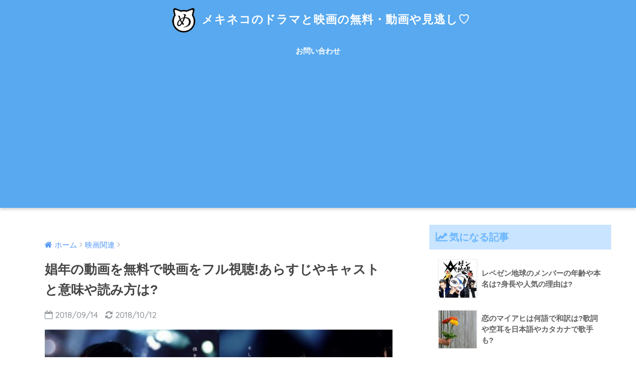

--- FILE ---
content_type: text/html; charset=UTF-8
request_url: https://mekineko.com/call-boy/
body_size: 25108
content:
<!doctype html>
<!--[if lt IE 7]><html lang="ja" class="no-js lt-ie9 lt-ie8 lt-ie7"><![endif]-->
<!--[if (IE 7)&!(IEMobile)]><html lang="ja" class="no-js lt-ie9 lt-ie8"><![endif]-->
<!--[if (IE 8)&!(IEMobile)]><html lang="ja" class="no-js lt-ie9"><![endif]-->
<!--[if gt IE 8]><!--> <html lang="ja" class="no-js"><!--<![endif]-->
	<head>
		<meta charset="utf-8">
		<meta http-equiv="X-UA-Compatible" content="IE=edge">
		<meta name="HandheldFriendly" content="True">
		<meta name="MobileOptimized" content="320">
		<meta name="viewport" content="width=device-width, initial-scale=1 ,viewport-fit=cover"/>
		<meta name="msapplication-TileColor" content="#4fb8ff">
        <meta name="theme-color" content="#4fb8ff">
		<link rel="pingback" href="https://mekineko.com/xmlrpc.php">
		<title>娼年の動画を無料で映画をフル視聴!あらすじやキャストと意味や読み方は? | メキネコのドラマと映画の無料・動画や見逃し♡</title>
<link rel='dns-prefetch' href='//webfonts.xserver.jp' />
<link rel='dns-prefetch' href='//s0.wp.com' />
<link rel='dns-prefetch' href='//secure.gravatar.com' />
<link rel='dns-prefetch' href='//ajax.googleapis.com' />
<link rel='dns-prefetch' href='//fonts.googleapis.com' />
<link rel='dns-prefetch' href='//s.w.org' />
<link rel="alternate" type="application/rss+xml" title="メキネコのドラマと映画の無料・動画や見逃し♡ &raquo; フィード" href="https://mekineko.com/feed/" />
<link rel="alternate" type="application/rss+xml" title="メキネコのドラマと映画の無料・動画や見逃し♡ &raquo; コメントフィード" href="https://mekineko.com/comments/feed/" />
		<script type="text/javascript">
			window._wpemojiSettings = {"baseUrl":"https:\/\/s.w.org\/images\/core\/emoji\/11\/72x72\/","ext":".png","svgUrl":"https:\/\/s.w.org\/images\/core\/emoji\/11\/svg\/","svgExt":".svg","source":{"concatemoji":"https:\/\/mekineko.com\/wp-includes\/js\/wp-emoji-release.min.js"}};
			!function(e,a,t){var n,r,o,i=a.createElement("canvas"),p=i.getContext&&i.getContext("2d");function s(e,t){var a=String.fromCharCode;p.clearRect(0,0,i.width,i.height),p.fillText(a.apply(this,e),0,0);e=i.toDataURL();return p.clearRect(0,0,i.width,i.height),p.fillText(a.apply(this,t),0,0),e===i.toDataURL()}function c(e){var t=a.createElement("script");t.src=e,t.defer=t.type="text/javascript",a.getElementsByTagName("head")[0].appendChild(t)}for(o=Array("flag","emoji"),t.supports={everything:!0,everythingExceptFlag:!0},r=0;r<o.length;r++)t.supports[o[r]]=function(e){if(!p||!p.fillText)return!1;switch(p.textBaseline="top",p.font="600 32px Arial",e){case"flag":return s([55356,56826,55356,56819],[55356,56826,8203,55356,56819])?!1:!s([55356,57332,56128,56423,56128,56418,56128,56421,56128,56430,56128,56423,56128,56447],[55356,57332,8203,56128,56423,8203,56128,56418,8203,56128,56421,8203,56128,56430,8203,56128,56423,8203,56128,56447]);case"emoji":return!s([55358,56760,9792,65039],[55358,56760,8203,9792,65039])}return!1}(o[r]),t.supports.everything=t.supports.everything&&t.supports[o[r]],"flag"!==o[r]&&(t.supports.everythingExceptFlag=t.supports.everythingExceptFlag&&t.supports[o[r]]);t.supports.everythingExceptFlag=t.supports.everythingExceptFlag&&!t.supports.flag,t.DOMReady=!1,t.readyCallback=function(){t.DOMReady=!0},t.supports.everything||(n=function(){t.readyCallback()},a.addEventListener?(a.addEventListener("DOMContentLoaded",n,!1),e.addEventListener("load",n,!1)):(e.attachEvent("onload",n),a.attachEvent("onreadystatechange",function(){"complete"===a.readyState&&t.readyCallback()})),(n=t.source||{}).concatemoji?c(n.concatemoji):n.wpemoji&&n.twemoji&&(c(n.twemoji),c(n.wpemoji)))}(window,document,window._wpemojiSettings);
		</script>
		<style type="text/css">
img.wp-smiley,
img.emoji {
	display: inline !important;
	border: none !important;
	box-shadow: none !important;
	height: 1em !important;
	width: 1em !important;
	margin: 0 .07em !important;
	vertical-align: -0.1em !important;
	background: none !important;
	padding: 0 !important;
}
</style>
<link rel='stylesheet' id='wpccp-css'  href='https://mekineko.com/wp-content/plugins/wp-content-copy-protection/assets/css/style.min.css' type='text/css' media='all' />
<link rel='stylesheet' id='sng-stylesheet-css'  href='https://mekineko.com/wp-content/themes/sango-theme/style.css?ver14' type='text/css' media='all' />
<link rel='stylesheet' id='sng-option-css'  href='https://mekineko.com/wp-content/themes/sango-theme/entry-option.css?ver14' type='text/css' media='all' />
<link rel='stylesheet' id='child-style-css'  href='https://mekineko.com/wp-content/themes/sango-theme-child/style.css' type='text/css' media='all' />
<link rel='stylesheet' id='sng-googlefonts-css'  href='//fonts.googleapis.com/css?family=Quicksand%3A500%2C700' type='text/css' media='all' />
<link rel='stylesheet' id='sng-fontawesome-css'  href='https://mekineko.com/wp-content/themes/sango-theme/library/fontawesome/css/font-awesome.min.css' type='text/css' media='all' />
<link rel='stylesheet' id='ripple-style-css'  href='https://mekineko.com/wp-content/themes/sango-theme/library/ripple/rippler.min.css' type='text/css' media='all' />
<link rel='stylesheet' id='jetpack_css-css'  href='https://mekineko.com/wp-content/plugins/jetpack/css/jetpack.css' type='text/css' media='all' />
<script type='text/javascript' src='https://ajax.googleapis.com/ajax/libs/jquery/2.2.4/jquery.min.js'></script>
<script type='text/javascript' src='//webfonts.xserver.jp/js/xserver.js'></script>
<script type='text/javascript' src='https://mekineko.com/wp-content/themes/sango-theme/library/js/modernizr.custom.min.js'></script>
<link rel='https://api.w.org/' href='https://mekineko.com/wp-json/' />
<link rel="EditURI" type="application/rsd+xml" title="RSD" href="https://mekineko.com/xmlrpc.php?rsd" />
<link rel="canonical" href="https://mekineko.com/call-boy/" />
<link rel='shortlink' href='https://wp.me/pahMr3-dK' />
<link rel="alternate" type="application/json+oembed" href="https://mekineko.com/wp-json/oembed/1.0/embed?url=https%3A%2F%2Fmekineko.com%2Fcall-boy%2F" />
<link rel="alternate" type="text/xml+oembed" href="https://mekineko.com/wp-json/oembed/1.0/embed?url=https%3A%2F%2Fmekineko.com%2Fcall-boy%2F&#038;format=xml" />

<link rel='dns-prefetch' href='//v0.wordpress.com'/>
<style type='text/css'>img#wpstats{display:none}</style><meta property="og:title" content="娼年の動画を無料で映画をフル視聴!あらすじやキャストと意味や読み方は?" />
<meta property="og:description" content="映画『娼年』の動画・見逃し配信を安全に 無料でフルに視聴する方法をお伝えします。 ネタバレしない程度のあらすじや キャストや相関図 も 娼年の意味や読み方も わかりやすくまとめました この映画なんだかちょっとした事件です ... " />
<meta property="og:type" content="article" />
<meta property="og:url" content="https://mekineko.com/call-boy/" />
<meta property="og:image" content="https://mekineko.com/wp-content/uploads/2018/09/20180410032844-1024x724.jpg" />
<meta property="og:site_name" content="メキネコのドラマと映画の無料・動画や見逃し♡" />
<meta name="twitter:card" content="summary_large_image" />
<script async src="https://pagead2.googlesyndication.com/pagead/js/adsbygoogle.js?client=ca-pub-8811119267666625"
     crossorigin="anonymous"></script><script>
  (function(i,s,o,g,r,a,m){i['GoogleAnalyticsObject']=r;i[r]=i[r]||function(){
  (i[r].q=i[r].q||[]).push(arguments)},i[r].l=1*new Date();a=s.createElement(o),
  m=s.getElementsByTagName(o)[0];a.async=1;a.src=g;m.parentNode.insertBefore(a,m)
  })(window,document,'script','//www.google-analytics.com/analytics.js','ga');
  ga('create', 'UA-71368805-4', 'auto');
  ga('send', 'pageview');
</script>
<style type="text/css">.broken_link, a.broken_link {
	text-decoration: line-through;
}</style><style type="text/css" id="custom-background-css">
body.custom-background { background-color: #ffffff; }
</style>

<!-- Jetpack Open Graph Tags -->
<meta property="og:type" content="article" />
<meta property="og:title" content="娼年の動画を無料で映画をフル視聴!あらすじやキャストと意味や読み方は?" />
<meta property="og:url" content="https://mekineko.com/call-boy/" />
<meta property="og:description" content="映画『娼年』の動画・見逃し配信を安全に 無料でフルに視聴する方法をお伝えします。 ネタバレしない程度のあらすじ&hellip;" />
<meta property="article:published_time" content="2018-09-13T19:26:04+00:00" />
<meta property="article:modified_time" content="2018-10-12T02:46:05+00:00" />
<meta property="og:site_name" content="メキネコのドラマと映画の無料・動画や見逃し♡" />
<meta property="og:image" content="https://mekineko.com/wp-content/uploads/2018/09/20180410032844.jpg" />
<meta property="og:image:width" content="1024" />
<meta property="og:image:height" content="724" />
<meta property="og:locale" content="ja_JP" />
<meta name="twitter:creator" content="@matomesyon" />
<meta name="twitter:site" content="@matomesyon" />
<meta name="twitter:text:title" content="娼年の動画を無料で映画をフル視聴!あらすじやキャストと意味や読み方は?" />
<meta name="twitter:image" content="https://mekineko.com/wp-content/uploads/2018/09/20180410032844.jpg?w=640" />
<meta name="twitter:card" content="summary_large_image" />

<!-- End Jetpack Open Graph Tags -->
<link rel="icon" href="https://mekineko.com/wp-content/uploads/2018/09/cropped-shiro-32x32.png" sizes="32x32" />
<link rel="icon" href="https://mekineko.com/wp-content/uploads/2018/09/cropped-shiro-192x192.png" sizes="192x192" />
<link rel="apple-touch-icon-precomposed" href="https://mekineko.com/wp-content/uploads/2018/09/cropped-shiro-180x180.png" />
<meta name="msapplication-TileImage" content="https://mekineko.com/wp-content/uploads/2018/09/cropped-shiro-270x270.png" />
<style>
a {color: #4f96f6;}
.main-c {color: #4fb8ff;}
.main-bc {background-color: #4fb8ff;}
.main-bdr,#inner-content .main-bdr {border-color:  #4fb8ff;}
.pastel-bc , #inner-content .pastel-bc {background-color: #ffffff;}
.accent-c {color: #ffb36b;}
.accent-bc {background-color: #ffb36b;}
.header,#footer-menu,.drawer__title {background-color: #58a9ef;}
#logo a {color: #FFF;}
.desktop-nav li a , .mobile-nav li a, #footer-menu a ,.copyright, #drawer__open,.drawer__title {color: #FFF;}
.drawer__title .close span, .drawer__title .close span:before {background: #FFF;}
.desktop-nav li:after {background: #FFF;}
.mobile-nav .current-menu-item {border-bottom-color: #FFF;}
.widgettitle {color: #6bb6ff;background-color:#c8e4ff;}
.footer {background-color: #e0e4eb;}
.footer, .footer a, .footer .widget ul li a {color: #3c3c3c;}
.body_bc {background-color: ffffff;}
/*Main Color*/
#toc_container .toc_title, #footer_menu .raised, .pagination a, .pagination span, #reply-title:before , .entry-content blockquote:before ,.main-c-before li:before ,.main-c-b:before{color: #4fb8ff;}
/*Main Color Background*/
#searchsubmit, #toc_container .toc_title:before, .cat-name, .pre_tag > span, .pagination .current, #submit ,.withtag_list > span,.main-bc-before li:before {background-color: #4fb8ff;}
/*Main Color Border*/
#toc_container, h3 ,.li-mainbdr ul,.li-mainbdr ol {border-color: #4fb8ff;}
/*Accent Color*/
.search-title .fa-search ,.acc-bc-before li:before {background: #ffb36b;}
/*Accent Color border*/
.li-accentbdr ul, .li-accentbdr ol {border-color: #ffb36b;}
/*Pastel Color Background*/
.pagination a:hover ,.li-pastelbc ul, .li-pastelbc ol {background: #ffffff;}
/*FontSize*/
body {font-size: 100%;}
@media only screen and (min-width: 481px) {
body {font-size: 107%;}
}
@media only screen and (min-width: 1030px) {
body {font-size: 107%;}
}
/*Others*/
.totop {background: #5ba9f7;}
.header-info a {color: #FFF; background: linear-gradient(95deg,#738bff,#85e3ec);}
.fixed-menu ul {background: #FFF;}
.fixed-menu a {color: #a2a7ab;}
.fixed-menu .current-menu-item a , .fixed-menu ul li a.active {color: #6bb6ff;}
.post-tab {background: #FFF;} .post-tab>div {color: #a7a7a7} .post-tab > div.tab-active{background: linear-gradient(45deg,#bdb9ff,#67b8ff)}
</style>

<div align="center">
	<noscript>
		<div style="position:fixed; top:0px; left:0px; z-index:3000; height:100%; width:100%; background-color:#FFFFFF">
			<br/><br/>
			<div style="font-family: Tahoma; font-size: 14px; background-color:#FFFFCC; border: 1pt solid Black; padding: 10pt;">
				Sorry, you have Javascript Disabled! To see this page as it is meant to appear, please enable your Javascript!
			</div>
		</div>
	</noscript>
</div>
		<script async src="//pagead2.googlesyndication.com/pagead/js/adsbygoogle.js"></script>
<script>
   
</script>
	</head>
	<body class="post-template-default single single-post postid-852 single-format-standard custom-background">
		<div id="container">
			<header class="header header--center">
								<div id="inner-header" class="wrap cf">
										<p id="logo" class="h1 dfont">
						<a href="https://mekineko.com"><img src="https://mekineko.com/wp-content/uploads/2018/09/shiriri.png" alt="メキネコのドラマと映画の無料・動画や見逃し♡">メキネコのドラマと映画の無料・動画や見逃し♡</a>
					</p>
					<nav class="desktop-nav clearfix"><ul id="menu-%e3%81%8a%e5%95%8f%e5%90%88%e3%81%9b" class="menu"><li id="menu-item-332" class="menu-item menu-item-type-post_type menu-item-object-page menu-item-332"><a href="https://mekineko.com/contacto/">お問い合わせ</a></li>
</ul></nav>				</div>
							</header>
				<div id="content">
		<div id="inner-content" class="wrap cf">
			<main id="main" class="m-all t-2of3 d-5of7 cf">
							       <article id="entry" class="cf post-852 post type-post status-publish format-standard has-post-thumbnail category-2">
			       	  <header class="article-header entry-header">
	<nav id="breadcrumb"><ul itemscope itemtype="http://schema.org/BreadcrumbList"><li itemprop="itemListElement" itemscope itemtype="http://schema.org/ListItem"><a href="https://mekineko.com" itemprop="item"><span itemprop="name">ホーム</span></a><meta itemprop="position" content="1" /></li><li itemprop="itemListElement" itemscope itemtype="http://schema.org/ListItem"><a href="https://mekineko.com/category/%e6%98%a0%e7%94%bb%e9%96%a2%e9%80%a3/" itemprop="item"><span itemprop="name">映画関連</span></a><meta itemprop="position" content="2" /></li></ul></nav>    <h1 class="entry-title single-title">娼年の動画を無料で映画をフル視聴!あらすじやキャストと意味や読み方は?</h1>
	<p class="entry-meta vcard dfont">
			       	<time class="pubdate entry-time" datetime="2018-09-14">2018/09/14</time>
	       		       		<time class="updated entry-time" datetime="2018-10-12">2018/10/12</time>
       	    </p>
            <p class="post-thumbnail"><img width="680" height="481" src="https://mekineko.com/wp-content/uploads/2018/09/20180410032844-1024x724.jpg" class="attachment-large size-large wp-post-image" alt="" srcset="https://mekineko.com/wp-content/uploads/2018/09/20180410032844.jpg 1024w, https://mekineko.com/wp-content/uploads/2018/09/20180410032844-300x212.jpg 300w, https://mekineko.com/wp-content/uploads/2018/09/20180410032844-768x543.jpg 768w" sizes="(max-width: 680px) 100vw, 680px" /></p>
				  <!--FABボタン-->
	  	  <input type="checkbox" id="fab">
		  <label class="fab-btn accent-bc" for="fab"><i class="fa fa-share-alt"></i></label>
		  <label class="fab__close-cover" for="fab"></label>
		  <!--FABの中身-->
		  <div id="fab__contents">
			 <div class="fab__contents-main dfont">
			    <label class="close" for="fab"><span></span></label>
			    <p class="fab__contents_title">SHARE</p>
			  				  		<div class="fab__contents_img" style="background-image: url(https://mekineko.com/wp-content/uploads/2018/09/20180410032844-520x300.jpg);">
			  		</div>
			  				  	    <div class="sns-btn">
            <ul>
          <!-- twitter -->
          <li class="tw sns-btn__item">
              <a href="http://twitter.com/share?url=https%3A%2F%2Fmekineko.com%2Fcall-boy%2F&text=%E5%A8%BC%E5%B9%B4%E3%81%AE%E5%8B%95%E7%94%BB%E3%82%92%E7%84%A1%E6%96%99%E3%81%A7%E6%98%A0%E7%94%BB%E3%82%92%E3%83%95%E3%83%AB%E8%A6%96%E8%81%B4%21%E3%81%82%E3%82%89%E3%81%99%E3%81%98%E3%82%84%E3%82%AD%E3%83%A3%E3%82%B9%E3%83%88%E3%81%A8%E6%84%8F%E5%91%B3%E3%82%84%E8%AA%AD%E3%81%BF%E6%96%B9%E3%81%AF%3F%EF%BD%9C%E3%83%A1%E3%82%AD%E3%83%8D%E3%82%B3%E3%81%AE%E3%83%89%E3%83%A9%E3%83%9E%E3%81%A8%E6%98%A0%E7%94%BB%E3%81%AE%E7%84%A1%E6%96%99%E3%83%BB%E5%8B%95%E7%94%BB%E3%82%84%E8%A6%8B%E9%80%83%E3%81%97%E2%99%A1" target="_blank" rel="nofollow">
                  <i class="fa fa-twitter"></i>
                  <span class="share_txt">ツイート</span>
              </a>
                        </li>

          <!-- facebook -->
          <li class="fb sns-btn__item">
              <a href="http://www.facebook.com/share.php?u=https%3A%2F%2Fmekineko.com%2Fcall-boy%2F&t=%E5%A8%BC%E5%B9%B4%E3%81%AE%E5%8B%95%E7%94%BB%E3%82%92%E7%84%A1%E6%96%99%E3%81%A7%E6%98%A0%E7%94%BB%E3%82%92%E3%83%95%E3%83%AB%E8%A6%96%E8%81%B4%21%E3%81%82%E3%82%89%E3%81%99%E3%81%98%E3%82%84%E3%82%AD%E3%83%A3%E3%82%B9%E3%83%88%E3%81%A8%E6%84%8F%E5%91%B3%E3%82%84%E8%AA%AD%E3%81%BF%E6%96%B9%E3%81%AF%3F%EF%BD%9C%E3%83%A1%E3%82%AD%E3%83%8D%E3%82%B3%E3%81%AE%E3%83%89%E3%83%A9%E3%83%9E%E3%81%A8%E6%98%A0%E7%94%BB%E3%81%AE%E7%84%A1%E6%96%99%E3%83%BB%E5%8B%95%E7%94%BB%E3%82%84%E8%A6%8B%E9%80%83%E3%81%97%E2%99%A1" target="_blank" rel="nofollow">
                  <i class="fa fa-facebook"></i>
                  <span class="share_txt">シェア</span>
              </a>
                        </li>

          <!-- はてなブックマーク -->
          <li class="hatebu sns-btn__item">
            <a href="http://b.hatena.ne.jp/add?mode=confirm&url=https%3A%2F%2Fmekineko.com%2Fcall-boy%2F"  onclick="javascript:window.open(this.href, '', 'menubar=no,toolbar=no,resizable=yes,scrollbars=yes,height=400,width=510');return false;" target="_blank" rel="nofollow">
                  <i class="fa fa-hatebu"></i>
                  <span class="share_txt">はてブ</span>
              </a>
                        </li>

          <!-- Google+ 別デザインのときは非表示に-->
                        <li class="gplus sns-btn__item">
                  <a href="https://plus.google.com/share?url=https%3A%2F%2Fmekineko.com%2Fcall-boy%2F" target="_blank" rel="nofollow">
                      <i class="fa fa-google-plus" aria-hidden="true"></i>
                      <span class="share_txt">Google+</span>
                  </a>
                                </li>
          
          <!-- Pocket -->
          <li class="pkt sns-btn__item">
             <a href="http://getpocket.com/edit?url=https%3A%2F%2Fmekineko.com%2Fcall-boy%2F&title=%E5%A8%BC%E5%B9%B4%E3%81%AE%E5%8B%95%E7%94%BB%E3%82%92%E7%84%A1%E6%96%99%E3%81%A7%E6%98%A0%E7%94%BB%E3%82%92%E3%83%95%E3%83%AB%E8%A6%96%E8%81%B4%21%E3%81%82%E3%82%89%E3%81%99%E3%81%98%E3%82%84%E3%82%AD%E3%83%A3%E3%82%B9%E3%83%88%E3%81%A8%E6%84%8F%E5%91%B3%E3%82%84%E8%AA%AD%E3%81%BF%E6%96%B9%E3%81%AF%3F%EF%BD%9C%E3%83%A1%E3%82%AD%E3%83%8D%E3%82%B3%E3%81%AE%E3%83%89%E3%83%A9%E3%83%9E%E3%81%A8%E6%98%A0%E7%94%BB%E3%81%AE%E7%84%A1%E6%96%99%E3%83%BB%E5%8B%95%E7%94%BB%E3%82%84%E8%A6%8B%E9%80%83%E3%81%97%E2%99%A1" target="_blank" rel="nofollow">
                  <i class="fa fa-get-pocket"></i>
                  <span class="share_txt">Pocket</span>
              </a>
                        </li>

          <!-- LINE -->
          <li class="line sns-btn__item">
              <a href="http://line.me/R/msg/text/?https%3A%2F%2Fmekineko.com%2Fcall-boy%2F%0D%0A%E5%A8%BC%E5%B9%B4%E3%81%AE%E5%8B%95%E7%94%BB%E3%82%92%E7%84%A1%E6%96%99%E3%81%A7%E6%98%A0%E7%94%BB%E3%82%92%E3%83%95%E3%83%AB%E8%A6%96%E8%81%B4%21%E3%81%82%E3%82%89%E3%81%99%E3%81%98%E3%82%84%E3%82%AD%E3%83%A3%E3%82%B9%E3%83%88%E3%81%A8%E6%84%8F%E5%91%B3%E3%82%84%E8%AA%AD%E3%81%BF%E6%96%B9%E3%81%AF%3F%EF%BD%9C%E3%83%A1%E3%82%AD%E3%83%8D%E3%82%B3%E3%81%AE%E3%83%89%E3%83%A9%E3%83%9E%E3%81%A8%E6%98%A0%E7%94%BB%E3%81%AE%E7%84%A1%E6%96%99%E3%83%BB%E5%8B%95%E7%94%BB%E3%82%84%E8%A6%8B%E9%80%83%E3%81%97%E2%99%A1" target="_blank" rel="nofollow">
                 <i class="fa fa-comment"></i>
                  <span class="share_txt dfont">LINE</span>
              </a>
          </li>
      </ul>
  </div>
  		  	</div>
		  </div>
		</header><section class="entry-content cf">
  <p>映画『娼年』の動画・見逃し配信を安全に<br />
無料でフルに視聴する方法をお伝えします。</p>
<p>ネタバレしない程度のあらすじや<br />
キャストや相関図 も</p>
<p>娼年の意味や読み方も<br />
わかりやすくまとめました</p>
<p>この映画なんだかちょっとした事件です</p>
<p>お見逃しなく！ぜひご覧ください(^_^)</p>
<p><span id="more-852"></span></p>
<h2>映画【娼年】の意味や読み方は?</h2>
<p>&nbsp;</p>
<p><span style="color: #ff0000; font-size: 14pt;"><strong>娼年の読み方は『しょうねん』です</strong></span></p>
<p>&nbsp;</p>
<p>あまり聞き慣れない単語なので<br />
読み方がわかりませんよね<br />
ちなみに英語の表記では<br />
call boy（コールボーイ）</p>
<p>主人公は松坂桃李が演じる大学生のリョウ</p>
<p><iframe src="https://www.youtube.com/embed/Q1tf8r47tb4" width="560" height="315" frameborder="0" allowfullscreen="allowfullscreen"></iframe></p>
<p>女性にもエッチにも楽しみを見いだせない<br />
刺激のない怠惰な毎日を過ごすリョウ</p>
<p>今どきの青年がとあるきっかけで<br />
娼夫の仕事を始めます。</p>
<p>&nbsp;</p>
<p>娼夫とは体を売る男&#8230;.</p>
<p>&nbsp;</p>
<p>『娼年』は松坂桃李が娼夫の仕事を通じて<br />
数々の女性と出会っていく物語</p>
<p>&nbsp;</p>
<p><span style="font-size: 14pt;"><strong>娼夫＋少年＝娼年</strong></span>という造語が<br />
映画【娼年】のタイトルになっています。</p>
<p>&nbsp;</p>
<p>意味を説明するのは簡単なんですが<br />
<strong><span class="keiko_yellow">性を通じた人間関係、コミュニケーション</span>が</strong><br />
<strong>映画【娼年】のテーマです</strong></p>
<p><strong><br />
</strong><br />
生々しい性描写と痛々しいほどのリアルな人間描写<br />
心に何かが刺さる感覚&#8230;<br />
見逃せません</p>
<p>&nbsp;</p>
<p>2001年7月5日に原作の『娼年』が発売<br />
石田衣良による日本の恋愛小説で<br />
著者初の恋愛小説であり長編作品で<br />
126回の直木賞候補にノミネート</p>
<p>&nbsp;</p>
<p>2016年8月26日から9月4日まで<br />
東京・大阪・福岡と全23公演の<br />
舞台が公演されました。</p>
<p>&nbsp;</p>
<p>演出・脚本を手がけた三浦大輔が監督となり<br />
映画【娼年】が2018年4月6日より公開<br />
三浦監督といえば主演が池松壮亮<br />
ヒロインは門脇麦の『愛の渦』でも話題に</p>
<p>&nbsp;</p>
<p>トレンド狙いで話題のキャストを集めた<br />
ドラマや映画とは違った<br />
深みのある作品なのです(・∀・)</p>
<p>&nbsp;</p>
<p>R18＋指定ながら多くの女性ファンを獲得<br />
劇場で見逃した人やまたもう一度見たい方々へ<br />
映画【娼年】の動画を無料で<br />
フル視聴する方法をお伝えします</p>
<p>&nbsp;</p>
<p><img class="alignnone wp-image-864" src="https://mekineko.com/wp-content/uploads/2018/09/20180410032842.jpg" alt="" width="552" height="368" srcset="https://mekineko.com/wp-content/uploads/2018/09/20180410032842.jpg 1024w, https://mekineko.com/wp-content/uploads/2018/09/20180410032842-300x200.jpg 300w, https://mekineko.com/wp-content/uploads/2018/09/20180410032842-768x512.jpg 768w" sizes="(max-width: 552px) 100vw, 552px" /></p>
<h2>映画【娼年】動画を無料でフル視聴する方法とは?</h2>
<p>&nbsp;</p>
<p>映画【娼年】動画の見逃し配信を無料で<br />
フル視聴する方法を紹介していきます<br />
ちなみに無料動画でもR18＋指定となっています。</p>
<p>&nbsp;</p>
<p>映画【娼年】の動画・見逃し配信を無料で見るのに</p>
<div class="sng-box box2">
<ul>
<li>パンドラ（Pandora）</li>
<li>デイリーモーション</li>
<li>miomio</li>
<li>youtube</li>
</ul>
</div>
<p>などの無料動画サイトがよくヒットしますが<br />
実際に開いてみると視聴できないことがあります</p>
<p>&nbsp;</p>
<p><span style="color: #ff0000;"><strong>理由は違法アップロードなので</strong></span><br />
<span style="color: #ff0000;"><strong> 削除されている可能性が高いです</strong></span></p>
<p>&nbsp;</p>
<p>その他にも</p>
<blockquote class="twitter-tweet" data-lang="ja">
<p dir="ltr" lang="ja">メモ「旅行会社「H.I.S.」とブログサービス「JUGEM」、動画サービス「PANDORA.TV」のウェブサイトが閲覧しただけでウイルスに感染するよう仕組まれていた。日本のユーザーの銀行口座情報などが狙われた。Adobe FlashやJavaScriptの脆弱性を悪用した攻撃」</p>
<p>? 笹山登生 (@keyaki1117) <a href="https://twitter.com/keyaki1117/status/472631218534494209?ref_src=twsrc%5Etfw">2014年5月31日</a></p></blockquote>
<p><script async src="https://platform.twitter.com/widgets.js" charset="utf-8"></script></p>
<blockquote class="twitter-tweet" data-lang="ja">
<p dir="ltr" lang="ja"><a href="https://twitter.com/kako141020?ref_src=twsrc%5Etfw">@kako141020</a> Pandoraは本当に要注意です！前に動画再生中にウィルスに感染してスマホ初期化するハメになりました(&gt;｡&lt;)</p>
<p>? yayoi (@togashi1206) <a href="https://twitter.com/togashi1206/status/653029408576434176?ref_src=twsrc%5Etfw">2015年10月11日</a></p></blockquote>
<p><script async src="https://platform.twitter.com/widgets.js" charset="utf-8"></script></p>
<p>巷の無料動画では近頃<br />
<span style="color: #ff0000;"><strong>スマホへのウィルス感染</strong></span>が問題になっています。<br />
しかもこんな手口まで</p>
<p>&nbsp;</p>
<blockquote class="twitter-tweet" data-lang="ja">
<p dir="ltr" lang="ja">Dailymotion観てたら、再生中にいきなり警告が出て初めてだったから不安になって誘導されるがままインストしてしまったΣ(´□｀;)<br />
調べたら、無視して良かったらしい…。<br />
引っかかったTT<br />
アンインストしたけど、もう遅いとか…pq <a href="http://t.co/WZ7B4QSKtc">pic.twitter.com/WZ7B4QSKtc</a></p>
<p>— Ｋａｙｏ(카요) (@TVXQYhCm) <a href="https://twitter.com/TVXQYhCm/status/440109110613118977?ref_src=twsrc%5Etfw">2014年3月2日</a></p></blockquote>
<p><script async src="https://platform.twitter.com/widgets.js" charset="utf-8"></script></p>
<p>いきなり警告でインストなんていやですよね<br />
ホント時間とお金がもったいない</p>
<div class="sng-box box3">
<ul>
<li>また広告がでてウザい</li>
<li>低画質、音声が悪い</li>
<li>動画が削除され探すのが手間</li>
</ul>
</div>
<p>低画質・低音質なのは我慢できるかもしれませんが<br />
広告が突然表示されたり、編集されて画面が小さかったり<br />
音がズレていたり、声が高くなっていたり<br />
おかしな動画も多いです。</p>
<p>&nbsp;</p>
<p>これだと快適にドラマが視聴できなくて<br />
楽しさは半減してしまいます(-_-)<br />
むしろイライラしてストレスに&#8230;..</p>
<p>&nbsp;</p>
<p>そこで当ブログで紹介している方法を使うと<br />
映画【<span style="font-size: 14pt;"><strong>娼年</strong></span>】の動画以外にも<br />
原作の漫画コミックも<span style="font-size: 14pt;"><strong><span style="color: #ff0000;">無料</span></strong></span>で見ることができ<br />
現在テレビで放送されている<br />
他のドラマの見逃し配信もパソコン・スマホ・タブレットから<br />
<span style="font-size: 14pt;"><strong><span style="font-size: 12pt;">いつでもどこでも</span></strong></span><span style="font-size: 14pt; color: #ff0000;"><strong>無料</strong></span>で<span style="color: #ff0000; font-size: 14pt;"><strong>安全</strong></span>に見ることが可能です！</p>
<p>&nbsp;</p>
<h4 style="text-align: center;"><span class="keiko_red"><a href="https://px.a8.net/svt/ejp?a8mat=2TP0S7+9Q2WHE+3250+6KMIQ"><span style="font-size: 18pt; color: #0000ff;"><strong>無料視聴は「U-NEXT」で</strong></span></a></span></h4>
<p>&nbsp;</p>
<p style="text-align: center;"><strong><a href="https://px.a8.net/svt/ejp?a8mat=2TP0S7+9Q2WHE+3250+BW8O2&amp;a8ejpredirect=https%3A%2F%2Fvideo.unext.jp%2Ftitle%2FSID0036944%3Fan_trans%3Dsearch" target="_blank" rel="nofollow noopener">日本最大級のビデオオンデマンド＜U-NEXT＞今なら無料トライアル実施中！</a></strong><br />
<img src="https://www15.a8.net/0.gif?a8mat=2TP0S7+9Q2WHE+3250+BW8O2" alt="" width="1" height="1" border="0" /><br />
<a href="https://px.a8.net/svt/ejp?a8mat=2TP0S7+9Q2WHE+3250+661TT" target="_blank" rel="nofollow noopener"><br />
<img src="https://www20.a8.net/svt/bgt?aid=170808631588&amp;wid=001&amp;eno=01&amp;mid=s00000014274001036000&amp;mc=1" alt="" width="300" height="250" border="0" /></a><br />
<img src="https://www15.a8.net/0.gif?a8mat=2TP0S7+9Q2WHE+3250+661TT" alt="" width="1" height="1" border="0" /></p>
<p>U-NEXT（ユーネクスト）は、月額制の有料動画配信サービスです。<br />
しかし！初めて利用する場合は無料で映画を視聴する方法があります。</p>
<p>それは<span style="font-size: 14pt;"><strong><span class="keiko_yellow">31日間の無料トライアルを使ってお試し登録する方法</span></strong></span>です。</p>
<div class="sng-box box3">
<p>U-NEXTでは、放送中の国内ドラマ、海外ドラマ<br />
映画、アニメなどの動画を多数配信しています。</p>
<p>見放題作品数80,000本以上<br />
レンタル作品50,000本以上<br />
<span style="font-size: 14pt; color: #ff0000;"><strong>全13万本以上配信中！</strong></span></p>
<p>&nbsp;</p>
<p><span class="keiko_yellow">公式に配信している動画サービスなので</span><br />
<span class="keiko_yellow">著作権の問題も無く、途中で動画が消される</span><br />
<span class="keiko_yellow">心配や違法性がありません。</span></p>
<p>&nbsp;</p>
<p>動画配信サービスの中でも大手のU-NEXTでは<br />
登録すると70誌以上の雑誌や<br />
マンガの新刊も読むことが可能に！</p>
</div>
<p>&nbsp;</p>
<p style="text-align: center;"><span style="font-size: 18pt;"><strong>それで&#8230;(｡ ・ω・))</strong></span></p>
<p>&nbsp;</p>
<p>今ならこのサービスを期間限定で無料で使うことができます。<br />
U-NEXTは現在「<span style="font-size: 14pt; color: #ff0000;"><strong>31日間無料トライアル</strong></span>」を実施中。<br />
<span class="keiko_yellow"><strong>31日の間は無料でサービスを利用することができるんです！</strong></span></p>
<p>ちなみに、無料期間中に解約すれば、料金は一切かかりません。</p>
<p>&nbsp;</p>
<p style="text-align: center;"><span style="font-size: 18pt;"><strong>さらに(*ﾟдﾟ))</strong></span></p>
<p>&nbsp;</p>
<p>U-NEXTなら、過去に放送されたドラマや、<br />
映画やアニメの動画の見放題作品は全て無料です。</p>
<p>&nbsp;</p>
<p>「<strong>無料で登録ができても最新作品は課金が必要なんでしょ？</strong>」と<br />
思う人もいるかもしれません。ヾ(´o｀ヾ)</p>
<p>&nbsp;</p>
<p>確かにU-NEXTでは新作などは見放題対象ではなく<br />
新作の「娼年」もポイントを使う課金の対象になっています。</p>
<p>しかしここで無料で視聴できる方法をお伝えします。 (´・ﾉω・`)ｺｯｿﾘ</p>
<p>&nbsp;</p>
<p>それは、<span class="keiko_yellow" style="font-size: 14pt;"><strong>無料トライアルで登録した際にもらえる600ポイントを使用する</strong></span>ことです。</p>
<div class="sng-box box2">
<p><span style="font-size: 14pt;"><strong><span style="color: #ff0000;">現在、U-NEXTで配信の「娼年」は<br />
540ポイント（540円）となっています。</span></strong></span><br />
<span style="font-size: 14pt;"><strong><span style="color: #ff0000;">無料トライアルの600ポイント内で観ることができるので<br />
<span class="keiko_red">無料で動画が楽しめます。</span></span></strong></span></p>
</div>
<p>U-NEXTの「<span class="marker_yellow keiko_yellow"><span style="font-size: 14pt;"><strong>31日間無料トライアル</strong></span></span>」は<br />
いつ終了するか分からないサービス。</p>
<p>終了のタイミングはU-NEXT次第。<br />
気になっている方は、今のうちがチャンスかも。</p>
<p>&nbsp;</p>
<p style="text-align: center;">↓無料トライアル開始はコチラ↓</p>
<p><center><strong><a href="https://px.a8.net/svt/ejp?a8mat=2TP0S7+9Q2WHE+3250+BW8O2&amp;a8ejpredirect=https%3A%2F%2Fvideo.unext.jp%2Ftitle%2FSID0036944%3Fan_trans%3Dsearch" target="_blank" rel="nofollow noopener">日本最大級のビデオオンデマンド＜U-NEXT＞今なら無料トライアル実施中！</a><br />
</strong><br />
<img src="https://www12.a8.net/0.gif?a8mat=2TP0S7+9Q2WHE+3250+6KMIQ" alt="" width="1" height="1" border="0" /><a href="https://px.a8.net/svt/ejp?a8mat=2TP0S7+9Q2WHE+3250+661TT" target="_blank" rel="nofollow noopener"><br />
<img src="https://www20.a8.net/svt/bgt?aid=170808631588&amp;wid=001&amp;eno=01&amp;mid=s00000014274001036000&amp;mc=1" alt="" width="300" height="250" border="0" /></a><br />
<img src="https://www15.a8.net/0.gif?a8mat=2TP0S7+9Q2WHE+3250+661TT" alt="" width="1" height="1" border="0" /></center><br />
開始手順はかなりシンプル。<br />
途中で迷うことはありませんでした。<br />
動画の再生まで3分もかからなかったと思います。</p>
<p>&nbsp;</p>
<h4><span class="keiko_red">U-NEXTの登録と解約はいたって簡単です☆</span></h4>
<p>&nbsp;</p>
<p>公式サイトに移動→【U-NEXT】<br />
「まずは31日間無料体験」をタップ！<br />
お客様情報を入力！<br />
決済情報を入力！<br />
(無料期間が終わるまで料金は発生しません！)<br />
これで無料登録完了☆</p>
<div class="sng-box box8">
<p><span style="color: #ff0000; font-size: 1.1em; font-weight: bold; background-color: #fff8e8;">U-NEXT『解約』ステップ☆</span></p>
<p>&nbsp;</p>
<p>公式サイトに移動→【U-NEXT】<br />
↓<br />
「アカウントページ」へ移動！<br />
↓<br />
「解約する」を選択！<br />
↓<br />
解約完了☆</p>
</div>
<p>U-NEXTは登録も解約も簡単ですね！<br />
だから気軽に無料で安全に動画を視聴できちゃう！</p>
<p>&nbsp;</p>
<p style="text-align: center;">↓無料トライアル開始はコチラ</p>
<p><center><span style="font-size: 18px;"><strong><a href="https://px.a8.net/svt/ejp?a8mat=2TP0S7+9Q2WHE+3250+BW8O2&amp;a8ejpredirect=https%3A%2F%2Fvideo.unext.jp%2Ftitle%2FSID0036944%3Fan_trans%3Dsearch" target="_blank" rel="nofollow noopener">日本最大級のビデオオンデマンド＜U-NEXT＞今なら無料トライアル実施中！</a><br />
</strong></span></center>&nbsp;</p>
<p><center><a href="https://link-a.net/gate.php?guid=on&amp;mcode=rs69ktpz&amp;acode=iw9piispuxdm&amp;itemid=0" class="broken_link"><img src="https://link-a.net/display_image.php?rand=6626&amp;type=banner&amp;banner_id=28146" alt="" /></a></center>&nbsp;</p>
<p><img class="alignnone size-thumb-520 wp-image-865" src="https://mekineko.com/wp-content/uploads/2018/09/20180409233344-520x300.jpg" alt="" width="520" height="300" /></p>
<h2>映画【娼年】あらすじやキャストと相関図は?</h2>
<p>&nbsp;</p>
<p>「この映画は事件となる&#8230;」<br />
予告編に流れるキャッチフレーズは<br />
ありふれた言葉かもしれません</p>
<p>シュリケンジャーやガッチャマンなど<br />
少年ヒーローを演じていた松坂桃李が<br />
濡れ場に挑戦するのはちょっとした事件</p>
<p>&nbsp;</p>
<p>しかも予告編の1分23秒の地点には<br />
「R18＋」の文字があるので<br />
大事件となっております</p>
<p>&nbsp;</p>
<p>高校生になってもみることができない<br />
映画【娼年】が動画にて解禁です</p>
<p>&nbsp;</p>
<p>これほど厳しい年齢制限を設けるのは<br />
それだけ過激な表現があるということ<br />
そして制限を設けてなお<br />
切実に伝えたい原作者と監督の願いがあるのです</p>
<p>映画【娼年】はリアルな人間描写を<br />
追求した映画になっています</p>
<h4>映画「娼年」の相関図</h4>
<p><img class="alignnone wp-image-1023" src="https://mekineko.com/wp-content/uploads/2018/09/9f00d623b1298b457a1a59b90d7ee48a.jpg" alt="" width="588" height="441" srcset="https://mekineko.com/wp-content/uploads/2018/09/9f00d623b1298b457a1a59b90d7ee48a.jpg 800w, https://mekineko.com/wp-content/uploads/2018/09/9f00d623b1298b457a1a59b90d7ee48a-300x225.jpg 300w, https://mekineko.com/wp-content/uploads/2018/09/9f00d623b1298b457a1a59b90d7ee48a-768x576.jpg 768w" sizes="(max-width: 588px) 100vw, 588px" /></p>
<p>欲望を引き出されていく女性たち&#8230;.<br />
エロスって形がなくて自由で<br />
そして多種多様に人の数だけあるもの</p>
<p>映画【娼年】は「R18＋」指定なんですが<br />
エロ目的のおじさんにはきっと<br />
厳しい内容になるのでご注意ください(-_-)<br />
じっくり自分と向き合ってほしい</p>
<p>&nbsp;</p>
<p><img class="alignnone size-medium wp-image-856" src="https://mekineko.com/wp-content/uploads/2018/09/20180410032855-300x294.jpg" alt="" width="300" height="294" srcset="https://mekineko.com/wp-content/uploads/2018/09/20180410032855-300x294.jpg 300w, https://mekineko.com/wp-content/uploads/2018/09/20180410032855-768x754.jpg 768w, https://mekineko.com/wp-content/uploads/2018/09/20180410032855.jpg 1024w" sizes="(max-width: 300px) 100vw, 300px" /></p>
<p>バーでアルバイトしている大学生・森中領(松坂桃李)は<br />
ほとんど大学にも行かず、同じ大学に通う<br />
友人・白崎恵(桜井ユキ)から<br />
ノートを写してもらってばかり。</p>
<p>やる気が無いのですね(-_-)</p>
<p><img class="alignnone size-medium wp-image-854" src="https://mekineko.com/wp-content/uploads/2018/09/20180410032848-300x291.jpg" alt="" width="300" height="291" srcset="https://mekineko.com/wp-content/uploads/2018/09/20180410032848-300x291.jpg 300w, https://mekineko.com/wp-content/uploads/2018/09/20180410032848-768x746.jpg 768w, https://mekineko.com/wp-content/uploads/2018/09/20180410032848.jpg 1024w" sizes="(max-width: 300px) 100vw, 300px" /></p>
<p>映画は、領がギャル風の女(階戸瑠璃李)と<br />
行きずりの関係を過ごすところから始まります。</p>
<p>&nbsp;</p>
<p>ある日、友人であるホストの田島進也(小柳友)が<br />
御堂静香(真飛聖)をバーへ連れてきます</p>
<p><img class="alignnone size-medium wp-image-855" src="https://mekineko.com/wp-content/uploads/2018/09/20180410032901-300x290.jpg" alt="" width="300" height="290" srcset="https://mekineko.com/wp-content/uploads/2018/09/20180410032901-300x290.jpg 300w, https://mekineko.com/wp-content/uploads/2018/09/20180410032901-768x743.jpg 768w, https://mekineko.com/wp-content/uploads/2018/09/20180410032901.jpg 1024w" sizes="(max-width: 300px) 100vw, 300px" /></p>
<p>静香は会員制ボーイズクラブ<br />
「Le Club Passion」の経営者でした。</p>
<p>&nbsp;</p>
<h4><img class="alignnone size-medium wp-image-853" src="https://mekineko.com/wp-content/uploads/2018/09/20180410032909-300x300.jpg" alt="" width="300" height="300" srcset="https://mekineko.com/wp-content/uploads/2018/09/20180410032909-300x300.jpg 300w, https://mekineko.com/wp-content/uploads/2018/09/20180410032909-150x150.jpg 150w, https://mekineko.com/wp-content/uploads/2018/09/20180410032909-768x768.jpg 768w, https://mekineko.com/wp-content/uploads/2018/09/20180410032909-125x125.jpg 125w, https://mekineko.com/wp-content/uploads/2018/09/20180410032909-160x160.jpg 160w, https://mekineko.com/wp-content/uploads/2018/09/20180410032909.jpg 1024w" sizes="(max-width: 300px) 100vw, 300px" /><br />
<span class="keiko_blue"><br />
咲良（冨手麻妙)　情熱の試練</span></h4>
<p>&nbsp;</p>
<p>その夜、領は早速、静香を抱こうとしますが<br />
静香はあっさりと拒否<br />
その代りに彼の前に現れたのは<br />
生地の薄いネグリジェに身を包んだ女性<br />
静香の娘である咲良（冨手麻妙)でした。</p>
<p>&nbsp;</p>
<p>咲良は生まれつき耳が聞こえませんが<br />
読唇術を心得ています。</p>
<p>&nbsp;</p>
<p>静香は領に咲良とエッチすることを要求<br />
突然のことに戸惑いながらも<br />
二人は絶頂のうちに事を終えました</p>
<p>&nbsp;</p>
<p>実はこれ静香の会員制ボーイズクラブ<br />
「Le Club Passion」の入店試験でした<br />
いきなりこんな試験ってやばーい<br />
しかも自分の娘じゃ～ん(´・ω・`)</p>
<p>静香は領のエッチを自分本位だと避難<br />
査定では5000円の価値しか無いと不合格に</p>
<p>Hの査定だなんて..おそろしや～<br />
ちなみに入店の合格ラインは1万円でした(-_-)</p>
<p>&nbsp;</p>
<p>すると咲良が自分の5000円を追加で支払い<br />
領は一転してH試験に合格となり<br />
娼夫として働くことが決定するのです</p>
<p>女性に支えられるのも娼夫としての<br />
才能の一つですよね(´・ω・｀)<br />
リョウ..幸先いいんじゃん</p>
<p>&nbsp;</p>
<h4><img class="alignnone size-medium wp-image-857" src="https://mekineko.com/wp-content/uploads/2018/09/20180410032927-300x296.jpg" alt="" width="300" height="296" srcset="https://mekineko.com/wp-content/uploads/2018/09/20180410032927-300x296.jpg 300w, https://mekineko.com/wp-content/uploads/2018/09/20180410032927-768x758.jpg 768w, https://mekineko.com/wp-content/uploads/2018/09/20180410032927.jpg 1024w" sizes="(max-width: 300px) 100vw, 300px" /><br />
<span class="keiko_blue"><br />
ヒロミ(大谷麻衣)　最初の客</span></h4>
<p>&nbsp;</p>
<p>クラブの常連客であるヒロミが領の最初の客に<br />
はじめはデートだけでしたが<br />
気に入ったヒロミは後日リョウを指名しホテルへ</p>
<p>&nbsp;</p>
<p>ホテルに着くとすぐに激しく絡み合う二人<br />
デートでの様子とは全く違うのです・ω・</p>
<p>クラブでの客としての距離感<br />
娼夫として絡み合う肉欲の関係</p>
<p>男と女が一線を越えた過程が<br />
面白い描写になっています</p>
<p>二人が抱き合うホテルのドアの向こうでは<br />
ボーイが日常的に働いていたり</p>
<p>&nbsp;</p>
<p>別れた後のヒロミは<br />
静香との電話でリョウのHを絶賛するのでした</p>
<p>H大絶賛ってすげーー(T_T)</p>
<p>&nbsp;</p>
<p><img class="alignnone size-medium wp-image-858" src="https://mekineko.com/wp-content/uploads/2018/09/20180410032917-297x300.jpg" alt="" width="297" height="300" srcset="https://mekineko.com/wp-content/uploads/2018/09/20180410032917-297x300.jpg 297w, https://mekineko.com/wp-content/uploads/2018/09/20180410032917-768x776.jpg 768w, https://mekineko.com/wp-content/uploads/2018/09/20180410032917.jpg 1013w, https://mekineko.com/wp-content/uploads/2018/09/20180410032917-125x125.jpg 125w" sizes="(max-width: 297px) 100vw, 297px" /></p>
<h4><span class="keiko_blue">イツキ(馬渕英里何)　トラウマを抱える客</span></h4>
<p>&nbsp;</p>
<p>知的な雰囲気の女性・イツキとは<br />
レストランで古代ギリシャ哲学について<br />
意見を交わします</p>
<p>&nbsp;</p>
<p>その後、イツキの家である幼少体験を<br />
リョウに打ち明けます</p>
<p>&nbsp;</p>
<p>それはイツキが幼少時代に幼馴染の前でおしっこを<br />
漏らしてしまったトラウマ</p>
<p>&nbsp;</p>
<p>しかしその時に生まれて初めてエクスタシーを感じてしまい<br />
それ以来、普通のエッチでは満足ができないイツキ</p>
<p>&nbsp;</p>
<p>利尿薬を飲んだイツキはリョウに放尿するところを<br />
見てほしいと頼み込みます。</p>
<p>&nbsp;</p>
<p>恍惚とした表情を浮かべながら<br />
ふなっしーのように漏らすイツキ<br />
そしてエクスタシーに達します</p>
<p>知性あふれる理性のある女性が<br />
本能のままにふなっしー&#8230;</p>
<p>エロスって自分開放だと思うのです<br />
たまには理性をふっ飛ばして<br />
欲のままに性を楽しんでもええじゃないか<br />
ザ☆自由(・∀・)</p>
<p>&nbsp;</p>
<p>そんなイツキの頭をリョウは静かに撫で<br />
行為を受け入れたのでした</p>
<p>&nbsp;</p>
<p>女優の馬渕英里何さんがこの台本を見た時の気持ちとか<br />
役柄とはいえどうやって演じるのか考えてる時間<br />
それを妄想してしまうとなんだか心が震えてしまう</p>
<p>&nbsp;</p>
<p>そして女性ならこんな風に一度は男性に<br />
さらけ出して身を預けてほしい<br />
きっとボク、受け止めるから&#8230;&#8230;<br />
いや彼女としてはどうだろか</p>
<p>うーん考えてしまう&#8230;(-_-)</p>
<p>&nbsp;</p>
<p><img class="alignnone size-medium wp-image-859" src="https://mekineko.com/wp-content/uploads/2018/09/20180410032923-300x296.jpg" alt="" width="300" height="296" srcset="https://mekineko.com/wp-content/uploads/2018/09/20180410032923-300x296.jpg 300w, https://mekineko.com/wp-content/uploads/2018/09/20180410032923-768x759.jpg 768w, https://mekineko.com/wp-content/uploads/2018/09/20180410032923.jpg 1024w" sizes="(max-width: 300px) 100vw, 300px" /></p>
<h4><span class="keiko_blue">主婦(荻野友里)　</span></h4>
<p>&nbsp;</p>
<p>池袋で主婦と落ち合ったリョウは<br />
夫と結婚して全く求められないと<br />
苦しみを打ち明けられます。<br />
クラブでリョウを求める人の中には<br />
この主婦のような既婚者も少なくないのです</p>
<p>&nbsp;</p>
<p>人肌恋しいときってありますよね</p>
<p>&nbsp;</p>
<p>ちょっと凛として物悲しい女性<br />
個人的には一番タイプです</p>
<p>&nbsp;</p>
<p>いつでも慰めるのに～(´・ω・｀)まじ卍<br />
でも相手によるからやっぱり娼年かぁ<br />
主婦だと出会いも少ないし<br />
お金を払ってリスクのない1度きりの<br />
体だけの関係が安心でしょうね</p>
<p>&nbsp;</p>
<p>でも本当の寂しさは埋まらないだろうなぁ</p>
<p>&nbsp;</p>
<p>遊びも知らずに結婚して専業主婦だけの人生だと<br />
後々になっていろいろと考えてしまいそう</p>
<p>&nbsp;</p>
<p>夫婦なら一生この人だけって<br />
単純な線引や決まりってなんなのでしょうね<br />
性愛って本来はもっと自由ってことなんじゃないかな</p>
<p>&nbsp;</p>
<p><img class="alignnone size-medium wp-image-860" src="https://mekineko.com/wp-content/uploads/2018/09/20180410032932-300x287.jpg" alt="" width="300" height="287" srcset="https://mekineko.com/wp-content/uploads/2018/09/20180410032932-300x287.jpg 300w, https://mekineko.com/wp-content/uploads/2018/09/20180410032932-768x734.jpg 768w, https://mekineko.com/wp-content/uploads/2018/09/20180410032932.jpg 1024w" sizes="(max-width: 300px) 100vw, 300px" /></p>
<h4><span class="keiko_blue">泉川(西岡德馬)と妻・紀子(佐々木心音)</span></h4>
<p>&nbsp;</p>
<p>都内から遠い熱海から指名が入ります<br />
立派で古風な屋敷に住む泉川は<br />
糖尿病に苦しみ、車椅子での生活を余儀なくされています</p>
<p>&nbsp;</p>
<p>泉川はリョウに目の前で妻を犯すように要求<br />
その行為をビデオカメラで撮影したいと言うのです</p>
<p>&nbsp;</p>
<p>これはたしかにR18 指定かな<br />
でもリアルにありそう</p>
<p>&nbsp;</p>
<p>ただここまでの老いの性愛みたいなの<br />
全くわかりませんでした<br />
いつかわかる日がくるんでしょうか(´・ω・`)</p>
<p><img class="alignnone size-medium wp-image-861" src="https://mekineko.com/wp-content/uploads/2018/09/20180410032851-294x300.jpg" alt="" width="294" height="300" srcset="https://mekineko.com/wp-content/uploads/2018/09/20180410032851-294x300.jpg 294w, https://mekineko.com/wp-content/uploads/2018/09/20180410032851-768x783.jpg 768w, https://mekineko.com/wp-content/uploads/2018/09/20180410032851.jpg 1004w" sizes="(max-width: 294px) 100vw, 294px" /></p>
<p>リョウは泉川の前で妻の紀子をわざと乱暴に<br />
床の上で犯して挑発します。<br />
それを撮影しながらも次第に表情が歪む泉川<br />
最終的にリョウと泉川が同時に達する瞬間は必見です</p>
<p>&nbsp;</p>
<p>まぁ娼年ってなんというお仕事なんでしょうね<br />
家族には内緒だよ！(・∀・)<br />
こっそり観てね</p>
<p>&nbsp;</p>
<p><img class="alignnone size-medium wp-image-862" src="https://mekineko.com/wp-content/uploads/2018/09/20180410032839-293x300.jpg" alt="" width="293" height="300" srcset="https://mekineko.com/wp-content/uploads/2018/09/20180410032839-293x300.jpg 293w, https://mekineko.com/wp-content/uploads/2018/09/20180410032839-768x787.jpg 768w, https://mekineko.com/wp-content/uploads/2018/09/20180410032839.jpg 999w" sizes="(max-width: 293px) 100vw, 293px" /></p>
<h4><span class="keiko_blue">老婆(江波杏子)　未亡人</span></h4>
<p>&nbsp;</p>
<p>リョウは老婆(江波杏子)の誕生日を祝います<br />
彼女はずっと前に夫を亡くした未亡人です</p>
<p>&nbsp;</p>
<p>リョウの手を握りながら優しく語りかける老婆<br />
安心したのか珍しく自分の胸の内を語り始めるリョウ</p>
<p>&nbsp;</p>
<p>すると老婆は恍惚とした表情を浮かべます<br />
彼女は握ったリョウの手の感触だけで<br />
快感を感じて達してしまったのでした</p>
<p>&nbsp;</p>
<p>まさに脳が感じるのですね～<br />
そしてやっぱり人肌って恋しいのです</p>
<p>&nbsp;</p>
<p>原作者の石田衣良と監督の三浦大輔は<br />
濡れ場には一切、妥協しない姿勢で<br />
小説と映画を作り上げました。</p>
<p>&nbsp;</p>
<p><strong><span class="keiko_yellow">繰り返しますが<br />
性を通じた人間関係、コミュニケーションが</span></strong><br />
<strong><span class="keiko_yellow">本作のとても重要なポイントです</span></strong></p>
<p>&nbsp;</p>
<p>そこで映画の制作にあたって<br />
プロデューサーは映倫に脚本を持ち込んで相談。<br />
映画【娼年】を妥協なく映像化するには<br />
R18に指定する他ないと判断したそうです</p>
<p>&nbsp;</p>
<p>主演の松坂桃李は撮影期間中に<br />
渋谷のビジネスホテルで寝泊まりして<br />
役から抜けられない状況を確保しました</p>
<p>すごい集中力と役作り<br />
憑依系なんでしょうか</p>
<p>&nbsp;</p>
<p>でも松坂桃李さんってプライベートでは<br />
ゲームアプリ「遊戯王」のキングなんです<br />
これは内緒・ω・<br />
たぶん役柄に影響すると思う（笑）</p>
<p>&nbsp;</p>
<p>そして舞台での演技をベースに挑んだ映画【娼年】<br />
全ての濡れ場にはダンスの振付のように<br />
細やか指示があって<br />
撮影前のリハーサルは5日間にも及びました</p>
<p>&nbsp;</p>
<p>映画【娼年】では松坂桃李のお尻のアップが<br />
これでもかと登場するのですが<br />
よく観るとHで達した瞬間にお尻が<br />
小刻みに震えるところまで表現されているのです。<br />
桃李くんのオシリ必見だよ(´・ω・`)</p>
<p>&nbsp;</p>
<p>原作者と監督と役者の並々ならぬ努力の結晶</p>
<p>&nbsp;</p>
<p>映像のリアリティにこだわり<br />
普通にはない稀有な作品に仕上がっています</p>
<p>&nbsp;</p>
<p><img class="alignnone size-thumb-520 wp-image-863" src="https://mekineko.com/wp-content/uploads/2018/09/20180410032844-520x300.jpg" alt="" width="520" height="300" /></p>
<p><span style="font-size: 1.4em; font-weight: bold;">映画【娼年】原作や舞台映像は?</span></p>
<p>映画『娼年』は2001年に刊行された石田衣良さんによる同名小説で<br />
石田さんの中では初の恋愛小説という位置づけとなっており<br />
2001年の直木賞候補にもなりました。</p>
<p>&nbsp;</p>
<p>ちなみに石田衣良さん過去作にはあの<br />
「池袋ウエストゲートパーク」シリーズの原作者でもあり<br />
当時小説家になることを決意してから<br />
応募したことのないミステリーに応募して受賞したのが<br />
「池袋ウエストゲートパーク」なんです。<br />
決意って大事(*_*)</p>
<p>&nbsp;</p>
<p>もともと女性の書き方に定評があり<br />
今作も高い評価を得ています。</p>
<p>&nbsp;</p>
<p>2008年には続編『逝年（せいねん）』が発売<br />
そして4月5日（木）にシリーズ完結編となる<br />
『爽年（そうねん）』が発売されました。</p>
<p>&nbsp;</p>
<p>ボーイズクラブのオーナーである御堂静香にスカウトされ<br />
20歳にして男娼となった主人公のリョウ。<br />
第1作『娼年』で大学生だったリョウは、7年の歳月で<br />
さまざまな女性や欲望に触れ、<br />
『爽年（そうねん）』で“ある決着”にたどり着きます。</p>
<p>&nbsp;</p>
<p>〈現代の性〉をテーマに書き継がれてきた本シリーズ。<br />
17年前の『娼年』、10年前の『逝年』、そして2018年には『爽年』と<br />
原作のシリーズと映画化された『娼年』を楽しんではいかがでしょうか</p>
<p>&nbsp;</p>
<p>石田 衣良さんの原作はこちら</p>
<div class="cstmreba">
<div class="kaerebalink-box">
<div class="kaerebalink-image"><a href="//af.moshimo.com/af/c/click?a_id=907089&amp;p_id=170&amp;pc_id=185&amp;pl_id=4062&amp;s_v=b5Rz2P0601xu&amp;url=https%3A%2F%2Fwww.amazon.co.jp%2Fexec%2Fobidos%2FASIN%2F4087476944%2Fref%3Dnosim" target="_blank" rel="noopener"><img style="border: none;" src="https://images-fe.ssl-images-amazon.com/images/I/41sIvNtLk5L._SL160_.jpg" /></a><img style="border: none;" src="//i.moshimo.com/af/i/impression?a_id=907089&amp;p_id=170&amp;pc_id=185&amp;pl_id=4062" width="1" height="1" /></div>
<div class="kaerebalink-info">
<div class="kaerebalink-name">
<p><a href="//af.moshimo.com/af/c/click?a_id=907089&amp;p_id=170&amp;pc_id=185&amp;pl_id=4062&amp;s_v=b5Rz2P0601xu&amp;url=https%3A%2F%2Fwww.amazon.co.jp%2Fexec%2Fobidos%2FASIN%2F4087476944%2Fref%3Dnosim" target="_blank" rel="noopener">娼年 (集英社文庫)</a><img style="border: none;" src="//i.moshimo.com/af/i/impression?a_id=907089&amp;p_id=170&amp;pc_id=185&amp;pl_id=4062" width="1" height="1" /></p>
<div class="kaerebalink-powered-date">posted with <a href="https://kaereba.com" target="_blank" rel="nofollow noopener">カエレバ</a></div>
</div>
<div class="kaerebalink-detail">石田 衣良 集英社 2004-05-20</div>
<div class="kaerebalink-link1">
<div class="shoplinkamazon"><a href="//af.moshimo.com/af/c/click?a_id=907089&amp;p_id=170&amp;pc_id=185&amp;pl_id=4062&amp;s_v=b5Rz2P0601xu&amp;url=https%3A%2F%2Fwww.amazon.co.jp%2Fgp%2Fsearch%3Fkeywords%3D4087476944%26__mk_ja_JP%3D%25E3%2582%25AB%25E3%2582%25BF%25E3%2582%25AB%25E3%2583%258A" target="_blank" rel="noopener" class="broken_link">Amazon</a><img style="border: none;" src="//i.moshimo.com/af/i/impression?a_id=907089&amp;p_id=170&amp;pc_id=185&amp;pl_id=4062" width="1" height="1" /></div>
<div class="shoplinkrakuten"><a href="//af.moshimo.com/af/c/click?a_id=907085&amp;p_id=54&amp;pc_id=54&amp;pl_id=616&amp;s_v=b5Rz2P0601xu&amp;url=https%3A%2F%2Fsearch.rakuten.co.jp%2Fsearch%2Fmall%2F4087476944%2F-%2Ff.1-p.1-s.1-sf.0-st.A-v.2%3Fx%3D0" target="_blank" rel="noopener">楽天市場</a><img style="border: none;" src="//i.moshimo.com/af/i/impression?a_id=907085&amp;p_id=54&amp;pc_id=54&amp;pl_id=616" width="1" height="1" /></div>
</div>
</div>
<div class="booklink-footer"></div>
</div>
</div>
<p>&nbsp;</p>
<div class="cstmreba">
<div class="kaerebalink-box">
<div class="kaerebalink-image"><a href="//af.moshimo.com/af/c/click?a_id=907089&amp;p_id=170&amp;pc_id=185&amp;pl_id=4062&amp;s_v=b5Rz2P0601xu&amp;url=https%3A%2F%2Fwww.amazon.co.jp%2Fexec%2Fobidos%2FASIN%2F4087466957%2Fref%3Dnosim" target="_blank" rel="noopener"><img style="border: none;" src="https://images-fe.ssl-images-amazon.com/images/I/51-YHfp8DwL._SL160_.jpg" /></a><img style="border: none;" src="//i.moshimo.com/af/i/impression?a_id=907089&amp;p_id=170&amp;pc_id=185&amp;pl_id=4062" width="1" height="1" /></div>
<div class="kaerebalink-info">
<div class="kaerebalink-name">
<p><a href="//af.moshimo.com/af/c/click?a_id=907089&amp;p_id=170&amp;pc_id=185&amp;pl_id=4062&amp;s_v=b5Rz2P0601xu&amp;url=https%3A%2F%2Fwww.amazon.co.jp%2Fexec%2Fobidos%2FASIN%2F4087466957%2Fref%3Dnosim" target="_blank" rel="noopener">逝年 (集英社文庫)</a><img style="border: none;" src="//i.moshimo.com/af/i/impression?a_id=907089&amp;p_id=170&amp;pc_id=185&amp;pl_id=4062" width="1" height="1" /></p>
<div class="kaerebalink-powered-date">posted with <a href="https://kaereba.com" target="_blank" rel="nofollow noopener">カエレバ</a></div>
</div>
<div class="kaerebalink-detail">石田 衣良 集英社 2011-05-20</div>
<div class="kaerebalink-link1">
<div class="shoplinkamazon"><a href="//af.moshimo.com/af/c/click?a_id=907089&amp;p_id=170&amp;pc_id=185&amp;pl_id=4062&amp;s_v=b5Rz2P0601xu&amp;url=https%3A%2F%2Fwww.amazon.co.jp%2Fgp%2Fsearch%3Fkeywords%3D%25E9%2580%259D%25E5%25B9%25B4%26__mk_ja_JP%3D%25E3%2582%25AB%25E3%2582%25BF%25E3%2582%25AB%25E3%2583%258A" target="_blank" rel="noopener" class="broken_link">Amazon</a><img style="border: none;" src="//i.moshimo.com/af/i/impression?a_id=907089&amp;p_id=170&amp;pc_id=185&amp;pl_id=4062" width="1" height="1" /></div>
<div class="shoplinkrakuten"><a href="//af.moshimo.com/af/c/click?a_id=907085&amp;p_id=54&amp;pc_id=54&amp;pl_id=616&amp;s_v=b5Rz2P0601xu&amp;url=https%3A%2F%2Fsearch.rakuten.co.jp%2Fsearch%2Fmall%2F%25E9%2580%259D%25E5%25B9%25B4%2F-%2Ff.1-p.1-s.1-sf.0-st.A-v.2%3Fx%3D0" target="_blank" rel="noopener">楽天市場</a><img style="border: none;" src="//i.moshimo.com/af/i/impression?a_id=907085&amp;p_id=54&amp;pc_id=54&amp;pl_id=616" width="1" height="1" /></div>
</div>
</div>
<div class="booklink-footer"></div>
</div>
</div>
<p>&nbsp;</p>
<div class="cstmreba">
<div class="kaerebalink-box">
<div class="kaerebalink-image"><a href="//af.moshimo.com/af/c/click?a_id=907089&amp;p_id=170&amp;pc_id=185&amp;pl_id=4062&amp;s_v=b5Rz2P0601xu&amp;url=https%3A%2F%2Fwww.amazon.co.jp%2Fexec%2Fobidos%2FASIN%2F4087711390%2Fref%3Dnosim" target="_blank" rel="noopener"><img style="border: none;" src="https://images-fe.ssl-images-amazon.com/images/I/4137QJT-NiL._SL160_.jpg" /></a><img style="border: none;" src="//i.moshimo.com/af/i/impression?a_id=907089&amp;p_id=170&amp;pc_id=185&amp;pl_id=4062" width="1" height="1" /></div>
<div class="kaerebalink-info">
<div class="kaerebalink-name">
<p><a href="//af.moshimo.com/af/c/click?a_id=907089&amp;p_id=170&amp;pc_id=185&amp;pl_id=4062&amp;s_v=b5Rz2P0601xu&amp;url=https%3A%2F%2Fwww.amazon.co.jp%2Fexec%2Fobidos%2FASIN%2F4087711390%2Fref%3Dnosim" target="_blank" rel="noopener">爽年</a><img style="border: none;" src="//i.moshimo.com/af/i/impression?a_id=907089&amp;p_id=170&amp;pc_id=185&amp;pl_id=4062" width="1" height="1" /></p>
<div class="kaerebalink-powered-date">posted with <a href="https://kaereba.com" target="_blank" rel="nofollow noopener">カエレバ</a></div>
</div>
<div class="kaerebalink-detail">石田 衣良 集英社 2018-04-05</div>
<div class="kaerebalink-link1">
<div class="shoplinkamazon"><a href="//af.moshimo.com/af/c/click?a_id=907089&amp;p_id=170&amp;pc_id=185&amp;pl_id=4062&amp;s_v=b5Rz2P0601xu&amp;url=https%3A%2F%2Fwww.amazon.co.jp%2Fgp%2Fsearch%3Fkeywords%3D%25E9%2580%259D%25E5%25B9%25B4%26__mk_ja_JP%3D%25E3%2582%25AB%25E3%2582%25BF%25E3%2582%25AB%25E3%2583%258A" target="_blank" rel="noopener" class="broken_link">Amazon</a><img style="border: none;" src="//i.moshimo.com/af/i/impression?a_id=907089&amp;p_id=170&amp;pc_id=185&amp;pl_id=4062" width="1" height="1" /></div>
<div class="shoplinkrakuten"><a href="//af.moshimo.com/af/c/click?a_id=907085&amp;p_id=54&amp;pc_id=54&amp;pl_id=616&amp;s_v=b5Rz2P0601xu&amp;url=https%3A%2F%2Fsearch.rakuten.co.jp%2Fsearch%2Fmall%2F%25E9%2580%259D%25E5%25B9%25B4%2F-%2Ff.1-p.1-s.1-sf.0-st.A-v.2%3Fx%3D0" target="_blank" rel="noopener">楽天市場</a><img style="border: none;" src="//i.moshimo.com/af/i/impression?a_id=907085&amp;p_id=54&amp;pc_id=54&amp;pl_id=616" width="1" height="1" /></div>
</div>
</div>
<div class="booklink-footer"></div>
</div>
</div>
<p>アマゾンではブルーレイなども発売中ですが<br />
ネットで動画を見たほうが手軽で便利ですよね</p>
<p>&nbsp;</p>
<p><img class="alignnone wp-image-1143" src="https://mekineko.com/wp-content/uploads/2018/09/226510.jpg" alt="" width="499" height="299" srcset="https://mekineko.com/wp-content/uploads/2018/09/226510.jpg 826w, https://mekineko.com/wp-content/uploads/2018/09/226510-300x180.jpg 300w, https://mekineko.com/wp-content/uploads/2018/09/226510-768x460.jpg 768w" sizes="(max-width: 499px) 100vw, 499px" /></p>
<p>劇場版の監督を務めるのは、舞台版でも<br />
演出を担当した三浦大輔監督。</p>
<p>&nbsp;</p>
<p>石田衣良さんの小説の意思を受け継ぎ<br />
『性描写』に関しては一切妥協していないと明言。</p>
<p>&nbsp;</p>
<p>よりポップに描き切ったという劇場版は、あまり前例がない<br />
新しいエンターテイメントになったと期待を露にしています。</p>
<p>&nbsp;</p>
<p><iframe src="https://www.youtube.com/embed/eeLevEcdrlo" width="560" height="315" frameborder="0" allowfullscreen="allowfullscreen"></iframe></p>
<p>残念ながら舞台の動画はネット上にはありませんでした<br />
アマゾンなどでも販売されていません</p>
<p>&nbsp;</p>
<p>舞台の娼年は松坂桃李と高岡早紀のベッドシーンが<br />
かなり話題になった作品です</p>
<p>&nbsp;</p>
<p>舞台から映画へ<br />
松坂桃李さん、原作者や監督に愛され<br />
出会いや仕事に恵まれています<br />
この時代にだからこそ生まれた<br />
奇跡的な作品、映画『娼年』をぜひお楽しみ下さい。</p>
<p>&nbsp;</p>
<p><img class="alignnone size-thumb-520 wp-image-840" src="https://mekineko.com/wp-content/uploads/2018/09/love-3061483_960_720-520x300.jpg" alt="" width="520" height="300" /></p>
<h2>映画【娼年】感想や口コミは?</h2>
<p>&nbsp;</p>
<blockquote class="twitter-tweet" data-lang="ja">
<p dir="ltr" lang="ja">娼年応援上映カオスでした。<br />
喘ぎ声と共にヴィレヴァンに売ってるコイツがア゛ァーーー！！！！！！！！！って鳴り始めた時は死ぬかと思った。そしてやっぱり盛り上がった松阪桃李VS西岡徳馬。<a href="https://twitter.com/hashtag/%E5%A8%BC%E5%B9%B4?src=hash&amp;ref_src=twsrc%5Etfw">#娼年</a> <a href="https://t.co/58romZcJKJ">pic.twitter.com/58romZcJKJ</a></p>
<p>— anmi (@a___n3211) <a href="https://twitter.com/a___n3211/status/1036950777506353152?ref_src=twsrc%5Etfw">2018年9月4日</a></p></blockquote>
<p><script async src="https://platform.twitter.com/widgets.js" charset="utf-8"></script></p>
<p>&nbsp;</p>
<blockquote class="twitter-tweet" data-lang="ja">
<p dir="ltr" lang="ja">娼年の配信始まったから見てきたけど、同じ人だって言われなかったらわからんくらい全然違う…！<br />
特殊な性癖持ちの男娼から純な大学生までって、どんだけ幅広いの…<br />
あと、「お返し」のシーンはしんどくてマトモに見られませんOTL<a href="https://twitter.com/hashtag/%E5%A8%BC%E5%B9%B4?src=hash&amp;ref_src=twsrc%5Etfw">#娼年</a><a href="https://twitter.com/hashtag/%E3%83%9D%E3%83%AB%E3%83%8E%E3%82%B0%E3%83%A9%E3%83%95%E3%82%A1%E3%83%BC?src=hash&amp;ref_src=twsrc%5Etfw">#ポルノグラファー</a><a href="https://twitter.com/hashtag/%E7%8C%AA%E5%A1%9A%E5%81%A5%E5%A4%AA?src=hash&amp;ref_src=twsrc%5Etfw">#猪塚健太</a></p>
<p>— ゆきっぽいなにか (@xxxSQUARExxx) <a href="https://twitter.com/xxxSQUARExxx/status/1040312708514476032?ref_src=twsrc%5Etfw">2018年9月13日</a></p></blockquote>
<p><script async src="https://platform.twitter.com/widgets.js" charset="utf-8"></script></p>
<p>&nbsp;</p>
<blockquote class="twitter-tweet" data-lang="ja">
<p dir="ltr" lang="ja">R18の作品なのに、普通に店頭に並べられてるのが凄く嬉しい&#x1f60a;<br />
いい作品だもの。誇れる作品だもの。三浦監督、桃李くん、そして演者の皆さんの想いがたくさん詰まった作品。多くの人に観てもらいたい！<a href="https://twitter.com/hashtag/%E5%A8%BC%E5%B9%B4?src=hash&amp;ref_src=twsrc%5Etfw">#娼年</a><a href="https://twitter.com/hashtag/%E6%9D%BE%E5%9D%82%E6%A1%83%E6%9D%8E?src=hash&amp;ref_src=twsrc%5Etfw">#松坂桃李</a></p>
<p>— あっきー (@na10ma091) <a href="https://twitter.com/na10ma091/status/1040175530182565888?ref_src=twsrc%5Etfw">2018年9月13日</a></p></blockquote>
<p><script async src="https://platform.twitter.com/widgets.js" charset="utf-8"></script></p>
<p>女性の感性を刺激する映画【娼年】<br />
ただ松坂桃李の人気だけでなく<br />
原作の本格的な人間描写を<br />
舞台の演技をベースにリアルに<br />
映像化した秀逸な作品に仕上がっています</p>
<p>ぜひ動画で映画【娼年】をごらんくださいませ</p>
<p style="text-align: center;">↓無料トライアル開始はコチラ</p>
<p><center><span style="font-size: 18px;"><strong><a href="https://px.a8.net/svt/ejp?a8mat=2TP0S7+9Q2WHE+3250+6KMIQ" target="_blank" rel="nofollow noopener">日本最大級のビデオオンデマンド＜U-NEXT＞今なら無料トライアル実施中！</a></strong></span></center>&nbsp;</p>
<p><center><a href="https://link-a.net/gate.php?guid=on&amp;mcode=rs69ktpz&amp;acode=iw9piispuxdm&amp;itemid=0" class="broken_link"><img src="https://link-a.net/display_image.php?rand=6626&amp;type=banner&amp;banner_id=28146" alt="" /></a></center>&nbsp;</p>
<p>&nbsp;</p>
<h2>まとめ</h2>
<p>映画【娼年】動画を無料でフル視聴する方法についてシェア<br />
あらすじやキャストと意味や読み方についても<br />
お伝えしました(^_^)</p>
<p>最後までお読みいただきありがとうございました</p>
</section><footer class="article-footer">
    <aside>
    	<div class="footer-contents">
        	    <div class="sns-btn normal-sns">
      <span class="sns-btn__title dfont">SHARE</span>      <ul>
          <!-- twitter -->
          <li class="tw sns-btn__item">
              <a href="http://twitter.com/share?url=https%3A%2F%2Fmekineko.com%2Fcall-boy%2F&text=%E5%A8%BC%E5%B9%B4%E3%81%AE%E5%8B%95%E7%94%BB%E3%82%92%E7%84%A1%E6%96%99%E3%81%A7%E6%98%A0%E7%94%BB%E3%82%92%E3%83%95%E3%83%AB%E8%A6%96%E8%81%B4%21%E3%81%82%E3%82%89%E3%81%99%E3%81%98%E3%82%84%E3%82%AD%E3%83%A3%E3%82%B9%E3%83%88%E3%81%A8%E6%84%8F%E5%91%B3%E3%82%84%E8%AA%AD%E3%81%BF%E6%96%B9%E3%81%AF%3F%EF%BD%9C%E3%83%A1%E3%82%AD%E3%83%8D%E3%82%B3%E3%81%AE%E3%83%89%E3%83%A9%E3%83%9E%E3%81%A8%E6%98%A0%E7%94%BB%E3%81%AE%E7%84%A1%E6%96%99%E3%83%BB%E5%8B%95%E7%94%BB%E3%82%84%E8%A6%8B%E9%80%83%E3%81%97%E2%99%A1" target="_blank" rel="nofollow">
                  <i class="fa fa-twitter"></i>
                  <span class="share_txt">ツイート</span>
              </a>
                        </li>

          <!-- facebook -->
          <li class="fb sns-btn__item">
              <a href="http://www.facebook.com/share.php?u=https%3A%2F%2Fmekineko.com%2Fcall-boy%2F&t=%E5%A8%BC%E5%B9%B4%E3%81%AE%E5%8B%95%E7%94%BB%E3%82%92%E7%84%A1%E6%96%99%E3%81%A7%E6%98%A0%E7%94%BB%E3%82%92%E3%83%95%E3%83%AB%E8%A6%96%E8%81%B4%21%E3%81%82%E3%82%89%E3%81%99%E3%81%98%E3%82%84%E3%82%AD%E3%83%A3%E3%82%B9%E3%83%88%E3%81%A8%E6%84%8F%E5%91%B3%E3%82%84%E8%AA%AD%E3%81%BF%E6%96%B9%E3%81%AF%3F%EF%BD%9C%E3%83%A1%E3%82%AD%E3%83%8D%E3%82%B3%E3%81%AE%E3%83%89%E3%83%A9%E3%83%9E%E3%81%A8%E6%98%A0%E7%94%BB%E3%81%AE%E7%84%A1%E6%96%99%E3%83%BB%E5%8B%95%E7%94%BB%E3%82%84%E8%A6%8B%E9%80%83%E3%81%97%E2%99%A1" target="_blank" rel="nofollow">
                  <i class="fa fa-facebook"></i>
                  <span class="share_txt">シェア</span>
              </a>
                        </li>

          <!-- はてなブックマーク -->
          <li class="hatebu sns-btn__item">
            <a href="http://b.hatena.ne.jp/add?mode=confirm&url=https%3A%2F%2Fmekineko.com%2Fcall-boy%2F"  onclick="javascript:window.open(this.href, '', 'menubar=no,toolbar=no,resizable=yes,scrollbars=yes,height=400,width=510');return false;" target="_blank" rel="nofollow">
                  <i class="fa fa-hatebu"></i>
                  <span class="share_txt">はてブ</span>
              </a>
                        </li>

          <!-- Google+ 別デザインのときは非表示に-->
                        <li class="gplus sns-btn__item">
                  <a href="https://plus.google.com/share?url=https%3A%2F%2Fmekineko.com%2Fcall-boy%2F" target="_blank" rel="nofollow">
                      <i class="fa fa-google-plus" aria-hidden="true"></i>
                      <span class="share_txt">Google+</span>
                  </a>
                                </li>
          
          <!-- Pocket -->
          <li class="pkt sns-btn__item">
             <a href="http://getpocket.com/edit?url=https%3A%2F%2Fmekineko.com%2Fcall-boy%2F&title=%E5%A8%BC%E5%B9%B4%E3%81%AE%E5%8B%95%E7%94%BB%E3%82%92%E7%84%A1%E6%96%99%E3%81%A7%E6%98%A0%E7%94%BB%E3%82%92%E3%83%95%E3%83%AB%E8%A6%96%E8%81%B4%21%E3%81%82%E3%82%89%E3%81%99%E3%81%98%E3%82%84%E3%82%AD%E3%83%A3%E3%82%B9%E3%83%88%E3%81%A8%E6%84%8F%E5%91%B3%E3%82%84%E8%AA%AD%E3%81%BF%E6%96%B9%E3%81%AF%3F%EF%BD%9C%E3%83%A1%E3%82%AD%E3%83%8D%E3%82%B3%E3%81%AE%E3%83%89%E3%83%A9%E3%83%9E%E3%81%A8%E6%98%A0%E7%94%BB%E3%81%AE%E7%84%A1%E6%96%99%E3%83%BB%E5%8B%95%E7%94%BB%E3%82%84%E8%A6%8B%E9%80%83%E3%81%97%E2%99%A1" target="_blank" rel="nofollow">
                  <i class="fa fa-get-pocket"></i>
                  <span class="share_txt">Pocket</span>
              </a>
                        </li>

          <!-- LINE -->
          <li class="line sns-btn__item">
              <a href="http://line.me/R/msg/text/?https%3A%2F%2Fmekineko.com%2Fcall-boy%2F%0D%0A%E5%A8%BC%E5%B9%B4%E3%81%AE%E5%8B%95%E7%94%BB%E3%82%92%E7%84%A1%E6%96%99%E3%81%A7%E6%98%A0%E7%94%BB%E3%82%92%E3%83%95%E3%83%AB%E8%A6%96%E8%81%B4%21%E3%81%82%E3%82%89%E3%81%99%E3%81%98%E3%82%84%E3%82%AD%E3%83%A3%E3%82%B9%E3%83%88%E3%81%A8%E6%84%8F%E5%91%B3%E3%82%84%E8%AA%AD%E3%81%BF%E6%96%B9%E3%81%AF%3F%EF%BD%9C%E3%83%A1%E3%82%AD%E3%83%8D%E3%82%B3%E3%81%AE%E3%83%89%E3%83%A9%E3%83%9E%E3%81%A8%E6%98%A0%E7%94%BB%E3%81%AE%E7%84%A1%E6%96%99%E3%83%BB%E5%8B%95%E7%94%BB%E3%82%84%E8%A6%8B%E9%80%83%E3%81%97%E2%99%A1" target="_blank" rel="nofollow">
                 <i class="fa fa-comment"></i>
                  <span class="share_txt dfont">LINE</span>
              </a>
          </li>
      </ul>
  </div>
          	        	<div class="footer-meta dfont">
               	               	 	<p class="footer-meta_title">CATEGORY :</p>
               	 	<ul class="post-categories">
	<li><a href="https://mekineko.com/category/%e6%98%a0%e7%94%bb%e9%96%a2%e9%80%a3/" rel="category tag">映画関連</a></li></ul>               	          	</div>
        	        	        	          <div class="related-posts type_a" ontouchstart =""><ul><li><a href="https://mekineko.com/tonarinokaibutsu-2/">
              <figure class="rlmg">
                <img src="https://mekineko.com/wp-content/uploads/2018/04/main.jpg" alt="となりの怪物くんの実写がひどいミスキャスト?反対の意見や理由は?">
              </figure>
              <div class="rep"><p>となりの怪物くんの実写がひどいミスキャスト?反対の意見や理由は?</p></div>
            </a>
          </li><li><a href="https://mekineko.com/ninjya/">
              <figure class="rlmg">
                <img src="https://mekineko.com/wp-content/uploads/2018/04/logo.png" alt="ニンジャバットマンの公開日はいつ?声優や監督と脚本やあらすじは?">
              </figure>
              <div class="rep"><p>ニンジャバットマンの公開日はいつ?声優や監督と脚本やあらすじは?</p></div>
            </a>
          </li><li><a href="https://mekineko.com/koiame-3/">
              <figure class="rlmg">
                <img src="https://mekineko.com/wp-content/uploads/2018/04/FD9HufJITdslevgEKlgGpPbInht1C8VpRFNCCYGi.jpeg" alt="恋は雨上がりのようにの実写映画はいつまで?キャストや上映期間はいつ公開?">
              </figure>
              <div class="rep"><p>恋は雨上がりのようにの実写映画はいつまで?キャストや上映期間はいつ公開?</p></div>
            </a>
          </li><li><a href="https://mekineko.com/tondesaitama/">
              <figure class="rlmg">
                <img src="https://mekineko.com/wp-content/uploads/2018/04/33bd305f750da6989f4879098764d1b5.jpg" alt="翔んで埼玉の実写の映画で公開日はいつ?キャストやあらすじは?">
              </figure>
              <div class="rep"><p>翔んで埼玉の実写の映画で公開日はいつ?キャストやあらすじは?</p></div>
            </a>
          </li><li><a href="https://mekineko.com/marmalade-boy-2/">
              <figure class="rlmg">
                <img src="https://mekineko.com/wp-content/uploads/2018/04/thumb_d4b4bac1-4ae9-424d-8a4a-f8993a03bf1a.jpg" alt="ママレードボーイの実写はいつ公開?キャストや上映期間はいつまで?">
              </figure>
              <div class="rep"><p>ママレードボーイの実写はいつ公開?キャストや上映期間はいつまで?</p></div>
            </a>
          </li><li><a href="https://mekineko.com/tsumahuri/">
              <figure class="rlmg">
                <img src="https://mekineko.com/wp-content/uploads/2018/04/maxresdefault-3.jpg" alt="妻が死んだふりの実写映画はいつ公開?キャストや上映期間はいつまで?">
              </figure>
              <div class="rep"><p>妻が死んだふりの実写映画はいつ公開?キャストや上映期間はいつまで?</p></div>
            </a>
          </li></ul></div>        </div>
            </aside>
</footer>
  	<div id="respond" class="comment-respond">
		<h3 id="reply-title" class="comment-reply-title">コメントを残す <small><a rel="nofollow" id="cancel-comment-reply-link" href="/call-boy/#respond" style="display:none;">コメントをキャンセル</a></small></h3>			<form action="https://mekineko.com/wp-comments-post.php" method="post" id="commentform" class="comment-form" novalidate>
				<p class="comment-notes"><span id="email-notes">メールアドレスが公開されることはありません。</span> <span class="required">*</span> が付いている欄は必須項目です</p><p class="comment-form-comment"><label for="comment">コメント</label> <textarea id="comment" name="comment" cols="45" rows="8" maxlength="65525" required="required"></textarea></p><p class="comment-form-author"><label for="author">名前 <span class="required">*</span></label> <input id="author" name="author" type="text" value="" size="30" maxlength="245" required='required' /></p>
<p class="comment-form-email"><label for="email">メール <span class="required">*</span></label> <input id="email" name="email" type="email" value="" size="30" maxlength="100" aria-describedby="email-notes" required='required' /></p>
<p class="comment-form-url"><label for="url">サイト</label> <input id="url" name="url" type="url" value="" size="30" maxlength="200" /></p>
<p class="form-submit"><p class="comment-subscription-form"><input type="checkbox" name="subscribe_comments" id="subscribe_comments" value="subscribe" style="width: auto; -moz-appearance: checkbox; -webkit-appearance: checkbox;" /> <label class="subscribe-label" id="subscribe-label" for="subscribe_comments">新しいコメントをメールで通知</label></p><p class="comment-subscription-form"><input type="checkbox" name="subscribe_blog" id="subscribe_blog" value="subscribe" style="width: auto; -moz-appearance: checkbox; -webkit-appearance: checkbox;" /> <label class="subscribe-label" id="subscribe-blog-label" for="subscribe_blog">新しい投稿をメールで受け取る</label></p><input name="submit" type="submit" id="submit" class="submit" value="コメントを送信" /> <input type='hidden' name='comment_post_ID' value='852' id='comment_post_ID' />
<input type='hidden' name='comment_parent' id='comment_parent' value='0' />
</p><input type="hidden" id="ak_js" name="ak_js" value="241"/><textarea name="ak_hp_textarea" cols="45" rows="8" maxlength="100" style="display: none !important;"></textarea>			</form>
			</div><!-- #respond -->
	    <script type="application/ld+json">
      {
      "@context": "http://schema.org",
      "@type": "Article",
      "mainEntityOfPage":"https://mekineko.com/call-boy/",
      "headline": "娼年の動画を無料で映画をフル視聴!あらすじやキャストと意味や読み方は?",

      "image": {
      "@type": "ImageObject",
      "url": "https://mekineko.com/wp-content/uploads/2018/09/20180410032844.jpg",
      "width":1024,
      "height":724      },

      "datePublished": "2018-09-14T04:26:04+0900",
      "dateModified": "2018-10-12T11:46:05+0900",
      "author": {
      "@type": "Person",
      "name": "メキネコ"
      },
      "publisher": {
      "@type": "Organization",
      "name": "",
      "logo": {
      "@type": "ImageObject",
      "url": ""
      }
      },
      "description": "映画『娼年』の動画・見逃し配信を安全に 無料でフルに視聴する方法をお伝えします。 ネタバレしない程度のあらすじや キャストや相関図 も 娼年の意味や読み方も わかりやすくまとめました この映画なんだかちょっとした事件です ... "
      }
    </script>
   
			        </article>
			        <div class="prnx_box cf">
				<a href="https://mekineko.com/gooddocter-10/" class="prnx pr">
			<p><i class="fa fa-angle-left"></i> 前の記事</p>
			<div class="prnx_tb">
									<figure><img width="160" height="160" src="https://mekineko.com/wp-content/uploads/2018/07/Dh27PvmUcAALOza-160x160.jpg" class="attachment-thumb-160 size-thumb-160 wp-post-image" alt="" srcset="https://mekineko.com/wp-content/uploads/2018/07/Dh27PvmUcAALOza-160x160.jpg 160w, https://mekineko.com/wp-content/uploads/2018/07/Dh27PvmUcAALOza-150x150.jpg 150w, https://mekineko.com/wp-content/uploads/2018/07/Dh27PvmUcAALOza-125x125.jpg 125w" sizes="(max-width: 160px) 100vw, 160px" /></figure>
					
				<span class="prev-next__text">グッドドクター最終回の動画【見逃し配信】無料で山崎賢人をフル視…</span>
			</div>
		</a>
		
		<a href="https://mekineko.com/suits-1/" class="prnx nx">
			<p>次の記事 <i class="fa fa-angle-right"></i></p>
			<div class="prnx_tb">
				<span class="prev-next__text">スーツ【第1話】動画が無料!ドラマの見逃し配信をフル視聴する方…</span>
									<figure><img width="160" height="160" src="https://mekineko.com/wp-content/uploads/2018/09/d2114698-160x160.jpg" class="attachment-thumb-160 size-thumb-160 wp-post-image" alt="" srcset="https://mekineko.com/wp-content/uploads/2018/09/d2114698-160x160.jpg 160w, https://mekineko.com/wp-content/uploads/2018/09/d2114698-150x150.jpg 150w, https://mekineko.com/wp-content/uploads/2018/09/d2114698-125x125.jpg 125w" sizes="(max-width: 160px) 100vw, 160px" /></figure>
							</div>
		</a>
	</div>			    
				
			</main>
				<div id="sidebar1" class="sidebar m-all t-1of3 d-2of7 last-col cf" role="complementary">
	<aside>
		<div class="insidesp">
			<div id="notfix">
				        <div class="widget my_popular_posts">
          <h4 class="widgettitle dfont">気になる記事</h4>                          <ul class="my-widget">
                                    <li><a href="https://mekineko.com/repezen/">
                        <figure class="my-widget__img"><img width="160" height="160" src="https://mekineko.com/wp-content/uploads/2018/04/57be8a75da7ef4e01ed30e4e2b9f3ee7.jpg" class="attachment-thumb-160 size-thumb-160 wp-post-image" alt="" srcset="https://mekineko.com/wp-content/uploads/2018/04/57be8a75da7ef4e01ed30e4e2b9f3ee7.jpg 450w, https://mekineko.com/wp-content/uploads/2018/04/57be8a75da7ef4e01ed30e4e2b9f3ee7-150x150.jpg 150w, https://mekineko.com/wp-content/uploads/2018/04/57be8a75da7ef4e01ed30e4e2b9f3ee7-300x300.jpg 300w, https://mekineko.com/wp-content/uploads/2018/04/57be8a75da7ef4e01ed30e4e2b9f3ee7-100x100.jpg 100w, https://mekineko.com/wp-content/uploads/2018/04/57be8a75da7ef4e01ed30e4e2b9f3ee7-320x320.jpg 320w" sizes="(max-width: 160px) 100vw, 160px" /></figure>                        <div class="my-widget__text">レペゼン地球のメンバーの年齢や本名は?身長や人気の理由は?</div>
                      </a></li>
                                    <li><a href="https://mekineko.com/dragostea-din-tei/">
                        <figure class="my-widget__img"><img width="160" height="160" src="https://mekineko.com/wp-content/uploads/2018/09/hand-1549399_960_720-160x160.jpg" class="attachment-thumb-160 size-thumb-160 wp-post-image" alt="" srcset="https://mekineko.com/wp-content/uploads/2018/09/hand-1549399_960_720-160x160.jpg 160w, https://mekineko.com/wp-content/uploads/2018/09/hand-1549399_960_720-150x150.jpg 150w, https://mekineko.com/wp-content/uploads/2018/09/hand-1549399_960_720-125x125.jpg 125w" sizes="(max-width: 160px) 100vw, 160px" /></figure>                        <div class="my-widget__text">恋のマイアヒは何語で和訳は?歌詞や空耳を日本語やカタカナで歌手も?</div>
                      </a></li>
                                    <li><a href="https://mekineko.com/dele/">
                        <figure class="my-widget__img"><img width="160" height="160" src="https://mekineko.com/wp-content/uploads/2018/07/5247399cf858f8e139fb8a0be550a00f-160x160.jpg" class="attachment-thumb-160 size-thumb-160 wp-post-image" alt="" srcset="https://mekineko.com/wp-content/uploads/2018/07/5247399cf858f8e139fb8a0be550a00f-160x160.jpg 160w, https://mekineko.com/wp-content/uploads/2018/07/5247399cf858f8e139fb8a0be550a00f-150x150.jpg 150w, https://mekineko.com/wp-content/uploads/2018/07/5247399cf858f8e139fb8a0be550a00f-125x125.jpg 125w" sizes="(max-width: 160px) 100vw, 160px" /></figure>                        <div class="my-widget__text">deleのドラマはいつから?予告の第1話とキャストやあらすじは?</div>
                      </a></li>
                                    <li><a href="https://mekineko.com/ren-ishikawa/">
                        <figure class="my-widget__img"><img width="160" height="160" src="https://mekineko.com/wp-content/uploads/2018/09/ph1-160x160.jpg" class="attachment-thumb-160 size-thumb-160 wp-post-image" alt="" srcset="https://mekineko.com/wp-content/uploads/2018/09/ph1-160x160.jpg 160w, https://mekineko.com/wp-content/uploads/2018/09/ph1-150x150.jpg 150w, https://mekineko.com/wp-content/uploads/2018/09/ph1-125x125.jpg 125w" sizes="(max-width: 160px) 100vw, 160px" /></figure>                        <div class="my-widget__text">石川恋のカップ数やサイズは?写真集の水着画像と腹筋や下着写真は?</div>
                      </a></li>
                                    <li><a href="https://mekineko.com/docmental/">
                        <figure class="my-widget__img"><img width="160" height="160" src="https://mekineko.com/wp-content/uploads/2018/07/A1auZRka7GL._RI_-1-160x160.jpg" class="attachment-thumb-160 size-thumb-160 wp-post-image" alt="" srcset="https://mekineko.com/wp-content/uploads/2018/07/A1auZRka7GL._RI_-1-160x160.jpg 160w, https://mekineko.com/wp-content/uploads/2018/07/A1auZRka7GL._RI_-1-150x150.jpg 150w, https://mekineko.com/wp-content/uploads/2018/07/A1auZRka7GL._RI_-1-125x125.jpg 125w" sizes="(max-width: 160px) 100vw, 160px" /></figure>                        <div class="my-widget__text">ドキュメンタルで歴代の優勝者と全シーズンの出演者?ネタバレあり！</div>
                      </a></li>
                                    <li><a href="https://mekineko.com/bukasuki/">
                        <figure class="my-widget__img"><img width="160" height="160" src="https://mekineko.com/wp-content/uploads/2018/09/66c19942ab4ba346fdb64ccc04cde373-160x160.jpg" class="attachment-thumb-160 size-thumb-160 wp-post-image" alt="" srcset="https://mekineko.com/wp-content/uploads/2018/09/66c19942ab4ba346fdb64ccc04cde373-160x160.jpg 160w, https://mekineko.com/wp-content/uploads/2018/09/66c19942ab4ba346fdb64ccc04cde373-150x150.jpg 150w, https://mekineko.com/wp-content/uploads/2018/09/66c19942ab4ba346fdb64ccc04cde373-125x125.jpg 125w" sizes="(max-width: 160px) 100vw, 160px" /></figure>                        <div class="my-widget__text">部活好きじゃなきゃダメですか【放送地域】放送局や時間は?関西や中京は?</div>
                      </a></li>
                                    <li><a href="https://mekineko.com/tonarinokaibutsu-2/">
                        <figure class="my-widget__img"><img width="160" height="115" src="https://mekineko.com/wp-content/uploads/2018/04/main.jpg" class="attachment-thumb-160 size-thumb-160 wp-post-image" alt="" srcset="https://mekineko.com/wp-content/uploads/2018/04/main.jpg 640w, https://mekineko.com/wp-content/uploads/2018/04/main-300x216.jpg 300w, https://mekineko.com/wp-content/uploads/2018/04/main-320x231.jpg 320w" sizes="(max-width: 160px) 100vw, 160px" /></figure>                        <div class="my-widget__text">となりの怪物くんの実写がひどいミスキャスト?反対の意見や理由は?</div>
                      </a></li>
                                    <li><a href="https://mekineko.com/hibiki/">
                        <figure class="my-widget__img"><img width="160" height="160" src="https://mekineko.com/wp-content/uploads/2018/07/Hibiki_image-160x160.jpg" class="attachment-thumb-160 size-thumb-160 wp-post-image" alt="" srcset="https://mekineko.com/wp-content/uploads/2018/07/Hibiki_image-160x160.jpg 160w, https://mekineko.com/wp-content/uploads/2018/07/Hibiki_image-150x150.jpg 150w, https://mekineko.com/wp-content/uploads/2018/07/Hibiki_image-125x125.jpg 125w" sizes="(max-width: 160px) 100vw, 160px" /></figure>                        <div class="my-widget__text">響【HIBIKI】映画の公開日はいつまで?キャストや上映期間は?</div>
                      </a></li>
                                    <li><a href="https://mekineko.com/miami/">
                        <figure class="my-widget__img"><img width="160" height="129" src="https://mekineko.com/wp-content/uploads/2018/04/child-613199_960_720.jpg" class="attachment-thumb-160 size-thumb-160 wp-post-image" alt="" srcset="https://mekineko.com/wp-content/uploads/2018/04/child-613199_960_720.jpg 896w, https://mekineko.com/wp-content/uploads/2018/04/child-613199_960_720-300x241.jpg 300w, https://mekineko.com/wp-content/uploads/2018/04/child-613199_960_720-768x617.jpg 768w, https://mekineko.com/wp-content/uploads/2018/04/child-613199_960_720-320x257.jpg 320w" sizes="(max-width: 160px) 100vw, 160px" /></figure>                        <div class="my-widget__text">マイアミの奇跡のメンバーとは?ブラジルメンバーや海外の反応や動画は?</div>
                      </a></li>
                                    <li><a href="https://mekineko.com/call-boy/">
                        <figure class="my-widget__img"><img width="160" height="160" src="https://mekineko.com/wp-content/uploads/2018/09/20180410032844-160x160.jpg" class="attachment-thumb-160 size-thumb-160 wp-post-image" alt="" srcset="https://mekineko.com/wp-content/uploads/2018/09/20180410032844-160x160.jpg 160w, https://mekineko.com/wp-content/uploads/2018/09/20180410032844-150x150.jpg 150w, https://mekineko.com/wp-content/uploads/2018/09/20180410032844-125x125.jpg 125w" sizes="(max-width: 160px) 100vw, 160px" /></figure>                        <div class="my-widget__text">娼年の動画を無料で映画をフル視聴!あらすじやキャストと意味や読み方は?</div>
                      </a></li>
                                                    </ul>
                    </div>
      <div id="text-2" class="widget widget_text"><h4 class="widgettitle dfont">プロフィール</h4>			<div class="textwidget"><p><center><img class="alignnone size-full wp-image-875" src="https://mekineko.com/wp-content/uploads/2018/09/shiriri.png" alt="" width="80" height="81" /></center><center>メキネコ</center><br />
海外で見逃してしまった気になる日本のドラマや映画を無料でなるべく安全に動画で見る方法を探して紹介するブログです。</p>
</div>
		</div><div id="categories-3" class="widget widget_categories"><h4 class="widgettitle dfont">カテゴリー</h4>		<ul>
	<li class="cat-item cat-item-3"><a href="https://mekineko.com/category/%e3%82%a4%e3%83%99%e3%83%b3%e3%83%88/" >イベント</a>
</li>
	<li class="cat-item cat-item-4"><a href="https://mekineko.com/category/%e3%82%a8%e3%83%b3%e3%82%bf%e3%83%a1/" >エンタメ</a>
</li>
	<li class="cat-item cat-item-5"><a href="https://mekineko.com/category/%e3%82%b9%e3%83%9d%e3%83%bc%e3%83%84/" >スポーツ</a>
</li>
	<li class="cat-item cat-item-8"><a href="https://mekineko.com/category/%e3%83%89%e3%83%a9%e3%83%9e%e7%84%a1%e6%96%99/" >ドラマ無料</a>
</li>
	<li class="cat-item cat-item-7"><a href="https://mekineko.com/category/%e3%83%9e%e3%83%b3%e3%82%ac%e7%84%a1%e6%96%99/" >マンガ無料</a>
</li>
	<li class="cat-item cat-item-2"><a href="https://mekineko.com/category/%e6%98%a0%e7%94%bb%e9%96%a2%e9%80%a3/" >映画関連</a>
</li>
		</ul>
</div><div id="text-3" class="widget widget_text"><h4 class="widgettitle dfont">ブログのリンク</h4>			<div class="textwidget"><p><a href="https://japoneco.com/" target="_blank" rel="noopener">リンク</a>です</p>
</div>
		</div>			</div>
					</div>
	</aside>
	</div>
		</div>
	</div>
			<footer class="footer">
								<div id="footer-menu">
					<div>
						<a class="footer-menu__btn dfont" href="https://mekineko.com/"><i class="fa fa-home fa-lg"></i> HOME</a>
					</div>
					<nav>
						<div class="footer-links cf"><ul id="menu-%e3%81%8a%e5%95%8f%e5%90%88%e3%81%9b-1" class="nav footer-nav cf"><li class="menu-item menu-item-type-post_type menu-item-object-page menu-item-332"><a href="https://mekineko.com/contacto/">お問い合わせ</a></li>
</ul></div>					</nav>
					<p class="copyright dfont">&copy; 2025 メキネコのドラマと映画の無料・動画や見逃し♡ All rights reserved.</p>
				</div>
			</footer>
		</div>
							<div style="display:none">
	</div>
<link rel='stylesheet' id='toc-screen-css'  href='https://mekineko.com/wp-content/plugins/table-of-contents-plus/screen.min.css' type='text/css' media='all' />
<script type='text/javascript' src='https://s0.wp.com/wp-content/js/devicepx-jetpack.js'></script>
<script type='text/javascript'>
const wpccpMessage = '',wpccpPaste = '',wpccpUrl = 'https://mekineko.com/wp-content/plugins/wp-content-copy-protection/';
</script>
<script type='text/javascript' src='https://mekineko.com/wp-content/plugins/wp-content-copy-protection/assets/js/script.min.js'></script>
<script type='text/javascript' src='https://secure.gravatar.com/js/gprofiles.js'></script>
<script type='text/javascript'>
/* <![CDATA[ */
var WPGroHo = {"my_hash":""};
/* ]]> */
</script>
<script type='text/javascript' src='https://mekineko.com/wp-content/plugins/jetpack/modules/wpgroho.js'></script>
<script type='text/javascript' src='https://mekineko.com/wp-includes/js/comment-reply.min.js'></script>
<script type='text/javascript' src='https://mekineko.com/wp-content/themes/sango-theme/library/ripple/jquery.rippler.js'></script>
<script type='text/javascript' src='https://mekineko.com/wp-includes/js/wp-embed.min.js'></script>
<script type='text/javascript'>
/* <![CDATA[ */
var tocplus = {"visibility_show":"show","visibility_hide":"hide","width":"Auto"};
var tocplus = {"visibility_show":"show","visibility_hide":"hide","width":"Auto"};
var tocplus = {"visibility_show":"show","visibility_hide":"hide","width":"Auto"};
/* ]]> */
</script>
<script type='text/javascript' src='https://mekineko.com/wp-content/plugins/table-of-contents-plus/front.min.js'></script>
<script type='text/javascript' src='https://stats.wp.com/e-202550.js' async='async' defer='defer'></script>
<script type='text/javascript'>
	_stq = window._stq || [];
	_stq.push([ 'view', {v:'ext',j:'1:7.0.5',blog:'152001125',post:'852',tz:'9',srv:'mekineko.com'} ]);
	_stq.push([ 'clickTrackerInit', '152001125', '852' ]);
</script>
	</body>
</html>

--- FILE ---
content_type: text/html; charset=utf-8
request_url: https://www.google.com/recaptcha/api2/aframe
body_size: 269
content:
<!DOCTYPE HTML><html><head><meta http-equiv="content-type" content="text/html; charset=UTF-8"></head><body><script nonce="RkkJMDlycZUmIoUxMVP_ew">/** Anti-fraud and anti-abuse applications only. See google.com/recaptcha */ try{var clients={'sodar':'https://pagead2.googlesyndication.com/pagead/sodar?'};window.addEventListener("message",function(a){try{if(a.source===window.parent){var b=JSON.parse(a.data);var c=clients[b['id']];if(c){var d=document.createElement('img');d.src=c+b['params']+'&rc='+(localStorage.getItem("rc::a")?sessionStorage.getItem("rc::b"):"");window.document.body.appendChild(d);sessionStorage.setItem("rc::e",parseInt(sessionStorage.getItem("rc::e")||0)+1);localStorage.setItem("rc::h",'1765174182390');}}}catch(b){}});window.parent.postMessage("_grecaptcha_ready", "*");}catch(b){}</script></body></html>

--- FILE ---
content_type: text/css
request_url: https://mekineko.com/wp-content/themes/sango-theme/style.css?ver14
body_size: 22421
content:
@charset "UTF-8";
/*
Theme Name: SANGO
Theme URI: https://saruwakakun.design
Description: SANGOへようこそ！テーマの設定方法は<a href="https://saruwakakun.com/sango">カスタマイズガイド</a>を参照してください。
Author: SARUWAKA
Author URI: https://saruwakakun.com
Version: 1.4
Text Domain: sango
License URI: https://saruwakakun.design/term
-------------------------------------------------*/
/*IE8,9で未定義のため*/
article,aside,details,figcaption,figure,footer,header,hgroup,main,nav,section,summary {
 display: block;
}
audio,canvas,video {
 display: inline-block;
}
audio:not([controls]) {
 display: none;
 height: 0;
}
[hidden],template {
 display: none;
}

/*基本的な設定*/
html {
 font-family: sans-serif;
  -ms-text-size-adjust: 100%;
 -webkit-text-size-adjust: 100%;
}
body {
 margin: 0;
 background-color: #eaedf2;
 color: #252525;
 font-family: "Helvetica", "Arial", YuGothic,"Yu Gothic","Hiragino Sans","ヒラギノ角ゴシック","メイリオ", Meiryo,"ＭＳ Ｐゴシック","MS PGothic",sans-serif;
 line-height: 1.75;
 word-break: normal;
 overflow-wrap: break-word;
 -webkit-font-smoothing: antialiased;
 -moz-osx-font-smoothing: grayscale;
}
/*IEのみフォントを変える*/
@media all and (-ms-high-contrast:none){
 body { font-family: "Arial","メイリオ", Meiryo,"ＭＳ Ｐゴシック","MS PGothic",sans-serif; }
}

* {
 -webkit-box-sizing: border-box;
  -moz-box-sizing: border-box;
   box-sizing: border-box;
}

/* IE10の余計の背景色を消す */
a {
 background: transparent;
}
a:active,a:hover {
 outline: 0;
}

/*
 * 文字の基本設定
 */
h1 {
 margin: .67em 0;
 font-size: 2em;
}
abbr[title] {
 border-bottom: 1px dotted;
}
b,strong,.strong {
 font-weight: bold;
}
dfn,em,.em {
 font-style: italic;
}
hr {
 -moz-box-sizing: content-box;
  box-sizing: content-box;
 height: 0;
}
pre {
 margin: 0;
}
code,kbd,pre,samp {
 font-family: sans-serif;
 font-size: 1em;
}
pre {
 white-space: pre-wrap;
}
q {
 quotes: "\201C" "\201D" "\2018" "\2019";
}
q:before,q:after {
 content: "";
 content: none;
}
small {
 font-size: 75%;
}
sub,sup {
 position: relative;
 font-size: 75%;
 vertical-align: baseline;
 line-height: 0;
}
sup {
 top: -.5em;
}
sub {
 bottom: -.25em;
}

/*このクラス指定によりWebフォントを使用*/
.dfont {
 font-family: "Quicksand","Avenir","Arial", YuGothic,"Yu Gothic","Hiragino Sans","ヒラギノ角ゴシック","メイリオ", Meiryo,"ＭＳ Ｐゴシック","MS PGothic",sans-serif;
}
@media all and (-ms-high-contrast:none){
 .dfont { font-family: "Quicksand","Arial","メイリオ", Meiryo,"ＭＳ Ｐゴシック","MS PGothic",sans-serif; }
}

/*
 *リストの基本設定
 */
dl,menu,ol,ul {
 margin: 1em 0;
}
dd {
 margin: 0;
}
menu {
 padding: 0 0 0 40px;
}
ol,ul {
 list-style-type: none;
 padding: 0;
}

nav ul,nav ol {
 list-style: none;
 list-style-image: none;
}

/*
 * 画像/埋め込みコンテンツ
 */
img {
 max-width: 100%;
 height: auto;
 border: 0;
 vertical-align: middle;
}
svg:not(:root) {
 overflow: hidden;
}
iframe {
 max-width: 100%;
}
figure {
 margin: 0;
}
.entry-content .alignleft,
.entry-content img.alignleft {
  display: inline;
  float: left;
  margin: .5em 1.2em .5em 0;
}
.entry-content .alignright,
.entry-content img.alignright {
  display: inline;
  float: right;
  margin: .5em 0 .5em 1em;
}

/*
 *フォーム
 */
fieldset {
 margin: 0 2px;
 padding: .35em .625em .75em;
 border: 1px solid #c0c0c0;
}
legend {
 padding: 0;
 border: 0;
}
button,input,select,textarea {
 margin: 0;
 font-family: inherit;
 font-size: 100%;
}
button,input {
 line-height: normal;
}
button, html input[type="button"], input[type="reset"], input[type="submit"] {
 cursor: pointer;
 -webkit-appearance: button;
}
button[disabled], html input[disabled] {
 cursor: default;
}
input[type="checkbox"], input[type="radio"] {
 box-sizing: border-box;
 padding: 0;
}
input[type="search"] {
 -webkit-appearance: textfield;
}
input[type="search"]::-webkit-search-cancel-button, input[type="search"]::-webkit-search-decoration {
 -webkit-appearance: none;
}
button::-moz-focus-inner, input::-moz-focus-inner {
 padding: 0;
 border: 0;
}
textarea {
 overflow: auto;
 vertical-align: top;
}

/*
 * テーブル
 */
table {
 border-spacing: 0;
 border-collapse: collapse;
}
.image-replacement,.ir {
 overflow: hidden;
 text-indent: 100%;
 white-space: nowrap;
}

/*
 * 要定義
 */
.sticky {}
/*
 * クリアフィックス
 */
.clearfix, .cf, .comment-respond {
 zoom: 1;
}
.clearfix:before, .clearfix:after, .cf:before, .comment-respond:before, .cf:after, .comment-respond:after {
 display: table;
 content: "";
}
.clearfix:after, .cf:after, .comment-respond:after {
 clear: both;
}


/*
 * 基本レイアウト設定
 */
.last-col {
 float: right;
 padding-right: 0 !important;
}
/*モバイル*/
@media (max-width: 767px) {
 .m-all {
  float: left;
  width: 100%;
  padding-right: .75em;
  padding-right: 0;
 }
 .m-1of2 {
  float: left;
  width: 50%;
  padding-right: .75em;
 }
 .m-1of3 {
  float: left;
  width: 33.33%;
  padding-right: .75em;
 }
 .m-2of3 {
  float: left;
  width: 66.66%;
  padding-right: .75em;
 }
 .m-1of4 {
  float: left;
  width: 25%;
  padding-right: .75em;
 }
 .m-3of4 {
  float: left;
  width: 75%;
  padding-right: .75em;
 }
}
/* タブレット */
@media (min-width: 768px) and (max-width: 1029px) {
 .t-all {
  float: left;
  width: 100%;
  padding-right: .75em;
  padding-right: 0;
 }
 .t-1of2 {
  float: left;
  width: 50%;
  padding-right: .75em;
 }
 .t-1of3 {
  float: left;
  width: 33.33%;
  padding-right: .75em;
 }
 .t-2of3 {
  float: left;
  width: 66.66%;
  padding-right: .75em;
 }
 .t-1of4 {
  float: left;
  width: 25%;
  padding-right: .75em;
 }
 .t-3of4 {
  float: left;
  width: 75%;
  padding-right: .75em;
 }
 .t-1of5 {
  float: left;
  width: 20%;
  padding-right: .75em;
 }
 .t-2of5 {
  float: left;
  width: 40%;
  padding-right: .75em;
 }
 .t-3of5 {
  float: left;
  width: 60%;
  padding-right: .75em;
 }
 .t-4of5 {
  float: left;
  width: 80%;
  padding-right: .75em;
 }
}

/* デスクトップ */
@media (min-width: 1030px) {
 .d-all {
  float: left;
  width: 100%;
  padding-right: .75em;
  padding-right: 0;
 }
 .d-1of2 {
  float: left;
  width: 50%;
  padding-right: .75em;
 }
 .d-1of3 {
  float: left;
  width: 33.33%;
  padding-right: .75em;
 }
 .d-2of3 {
  float: left;
  width: 66.66%;
  padding-right: .75em;
 }
 .d-1of4 {
  float: left;
  width: 25%;
  padding-right: .75em;
 }
 .d-3of4 {
  float: left;
  width: 75%;
  padding-right: .75em;
 }
 .d-1of5 {
  float: left;
  width: 20%;
  padding-right: .75em;
 }
 .d-2of5 {
  float: left;
  width: 40%;
  padding-right: .75em;
 }
 .d-3of5 {
  float: left;
  width: 60%;
  padding-right: .75em;
 }
 .d-4of5 {
  float: left;
  width: 80%;
  padding-right: .75em;
 }
 .d-1of6 {
  float: left;
  width: 16.6666666667%;
  padding-right: .75em;
 }
 .d-1of7 {
  float: left;
  width: 14.2857142857%;
  padding-right: .75em;
 }
 .d-2of7 {
  float: left;
  width: 31%;
  padding-right: .75em;
 }
 .d-3of7 {
  float: left;
  width: 42.8571429%;
  padding-right: .75em;
 }
 .d-4of7 {
  float: left;
  width: 57.1428572%;
  padding-right: .75em;
 }
 .d-5of7 {
  float: left;
  width: 69%;
  padding-right: .75em;
 }
 .single .d-5of7, .post .d-5of7, .page .d-5of7 {
  padding-right: 2em;
 }
 .d-6of7 {
  float: left;
  width: 85.7142857%;
  padding-right: .75em;
 }
 .d-1of8 {
  float: left;
  width: 12.5%;
  padding-right: .75em;
 }
 .d-1of9 {
  float: left;
  width: 11.1111111111%;
  padding-right: .75em;
 }
 .d-1of10 {
  float: left;
  width: 10%;
  padding-right: .75em;
 }
 .d-1of11 {
  float: left;
  width: 9.09090909091%;
  padding-right: .75em;
 }
 .d-1of12 {
  float: left;
  width: 8.33%;
  padding-right: .75em;
 }
}

/*
 * INPUT
 */
input[type="text"],input[type="password"],input[type="datetime"],input[type="datetime-local"],input[type="date"],input[type="month"],input[type="time"],input[type="week"],input[type="number"],input[type="email"],input[type="url"],input[type="search"],input[type="tel"],input[type="color"],select,textarea,
.field {
 display: block;
 width: 100%;
 height: 45px;
 margin-bottom: 14px;
 padding: 0 12px;
 border: 0;
 border-radius: 3px;
 background-color: #eaedf2;
 box-shadow: none;
 color: #5c6b80;
 font-size: 1em;
 vertical-align: middle;
 line-height: 45px;
 -webkit-transition: background-color .24s ease-in-out;
   transition: background-color .24s ease-in-out;
}

input[type="text"]:focus,input[type="text"]:active,input[type="password"]:focus,input[type="password"]:active,input[type="datetime"]:focus,input[type="datetime"]:active,input[type="datetime-local"]:focus,input[type="datetime-local"]:active,input[type="date"]:focus,input[type="date"]:active,input[type="month"]:focus,input[type="month"]:active,input[type="time"]:focus,input[type="time"]:active,input[type="week"]:focus,input[type="week"]:active,input[type="number"]:focus,input[type="number"]:active,input[type="email"]:focus,input[type="email"]:active,input[type="url"]:focus,input[type="url"]:active,input[type="search"]:focus,input[type="search"]:active,input[type="tel"]:focus,input[type="tel"]:active,input[type="color"]:focus,input[type="color"]:active,
select:focus, select:active,
textarea:focus, textarea:active,
.field:focus, .field:active {
 background-color: #f7f8fa;
}

input[type="text"].error,input[type="text"].is-invalid,input[type="password"].error,input[type="password"].is-invalid,input[type="datetime"].error,input[type="datetime"].is-invalid,input[type="datetime-local"].error,input[type="datetime-local"].is-invalid,input[type="date"].error,input[type="date"].is-invalid,input[type="month"].error,input[type="month"].is-invalid,input[type="time"].error,input[type="time"].is-invalid,input[type="week"].error,input[type="week"].is-invalid,input[type="number"].error,input[type="number"].is-invalid,input[type="email"].error,input[type="email"].is-invalid,input[type="url"].error,input[type="url"].is-invalid,input[type="search"].error,input[type="search"].is-invalid,input[type="tel"].error,input[type="tel"].is-invalid,input[type="color"].error,input[type="color"].is-invalid,
select.error, select.is-invalid,
textarea.error, textarea.is-invalid,
.field.error, .field.is-invalid {
 border-color: #fbe3e4;
 background: url([data-uri]);
 background-color: white;
 background-repeat: no-repeat;
 background-position: 99% center;
 outline-color: #fbe3e4;
 color: #fbe3e4;
}
input[type="text"].success,
input[type="text"].is-valid,
input[type="password"].success,
input[type="password"].is-valid,
input[type="datetime"].success,
input[type="datetime"].is-valid,
input[type="datetime-local"].success,
input[type="datetime-local"].is-valid,
input[type="date"].success,
input[type="date"].is-valid,
input[type="month"].success,
input[type="month"].is-valid,
input[type="time"].success,
input[type="time"].is-valid,
input[type="week"].success,
input[type="week"].is-valid,
input[type="number"].success,
input[type="number"].is-valid,
input[type="email"].success,
input[type="email"].is-valid,
input[type="url"].success,
input[type="url"].is-valid,
input[type="search"].success,
input[type="search"].is-valid,
input[type="tel"].success,
input[type="tel"].is-valid,
input[type="color"].success,
input[type="color"].is-valid,
select.success,
select.is-valid,
textarea.success,
textarea.is-valid,
.field.success,
.field.is-valid {
 border-color: #e6efc2;
 background: url([data-uri]);
 background-color: white;
 background-repeat: no-repeat;
 background-position: 99% center;
 outline-color: #e6efc2;
 color: #e6efc2;
}

input[type="text"][disabled],input[type="text"].is-disabled,input[type="password"][disabled],input[type="password"].is-disabled,input[type="datetime"][disabled],input[type="datetime"].is-disabled,input[type="datetime-local"][disabled],input[type="datetime-local"].is-disabled,input[type="date"][disabled],input[type="date"].is-disabled,input[type="month"][disabled],input[type="month"].is-disabled,input[type="time"][disabled],input[type="time"].is-disabled,input[type="week"][disabled],input[type="week"].is-disabled,input[type="number"][disabled],input[type="number"].is-disabled,input[type="email"][disabled],input[type="email"].is-disabled,input[type="url"][disabled],input[type="url"].is-disabled,input[type="search"][disabled],input[type="search"].is-disabled,input[type="tel"][disabled],input[type="tel"].is-disabled,input[type="color"][disabled],input[type="color"].is-disabled,
select[disabled], select.is-disabled,
textarea[disabled], textarea.is-disabled,
.field[disabled], .field.is-disabled {
 border-color: #cfcfcf;
 opacity: .6;
 cursor: not-allowed;
}
input[type="text"][disabled]:focus,input[type="text"][disabled]:active,input[type="text"].is-disabled:focus,input[type="text"].is-disabled:active,input[type="password"][disabled]:focus,input[type="password"][disabled]:active,input[type="password"].is-disabled:focus,input[type="password"].is-disabled:active,input[type="datetime"][disabled]:focus,input[type="datetime"][disabled]:active,input[type="datetime"].is-disabled:focus,input[type="datetime"].is-disabled:active,input[type="datetime-local"][disabled]:focus,input[type="datetime-local"][disabled]:active,input[type="datetime-local"].is-disabled:focus,input[type="datetime-local"].is-disabled:active,input[type="date"][disabled]:focus,input[type="date"][disabled]:active,input[type="date"].is-disabled:focus,input[type="date"].is-disabled:active,input[type="month"][disabled]:focus,input[type="month"][disabled]:active,input[type="month"].is-disabled:focus,input[type="month"].is-disabled:active,input[type="time"][disabled]:focus,input[type="time"][disabled]:active,input[type="time"].is-disabled:focus,input[type="time"].is-disabled:active,input[type="week"][disabled]:focus,input[type="week"][disabled]:active,input[type="week"].is-disabled:focus,input[type="week"].is-disabled:active,input[type="number"][disabled]:focus,input[type="number"][disabled]:active,input[type="number"].is-disabled:focus,input[type="number"].is-disabled:active,input[type="email"][disabled]:focus,input[type="email"][disabled]:active,input[type="email"].is-disabled:focus,input[type="email"].is-disabled:active,input[type="url"][disabled]:focus,input[type="url"][disabled]:active,input[type="url"].is-disabled:focus,input[type="url"].is-disabled:active,input[type="search"][disabled]:focus,input[type="search"][disabled]:active,input[type="search"].is-disabled:focus,input[type="search"].is-disabled:active,input[type="tel"][disabled]:focus,input[type="tel"][disabled]:active,input[type="tel"].is-disabled:focus,input[type="tel"].is-disabled:active,input[type="color"][disabled]:focus,input[type="color"][disabled]:active,input[type="color"].is-disabled:focus,input[type="color"].is-disabled:active,
select[disabled]:focus, select[disabled]:active, select.is-disabled:focus, select.is-disabled:active,
textarea[disabled]:focus, textarea[disabled]:active, textarea.is-disabled:focus, textarea.is-disabled:active,
.field[disabled]:focus, .field[disabled]:active, .field.is-disabled:focus, .field.is-disabled:active {
 background-color: #d5edf8;
}
input[type="password"] {
 letter-spacing: .3em;
}
textarea {
 max-width: 100%;
 min-height: 120px;
 line-height: 1.5em;
}
select {
 background: url([data-uri]);
 background-color: transparent;
 background-repeat: no-repeat;
 background-position: 97.5% center;
 outline: 0;
 -webkit-appearance: none;
 -moz-appearance: none;
 appearance: none;
}
select::-ms-expand {
 display: none;
}
/*
 * 要定義
 */
.bypostauthor {}

/*==================
 *基本的な考え方
 *スマホ向けのスタイルをデフォルトで定義
 *481px〜タブレット
 *768px〜大型タブレット
 *1030px〜PC
 *1240px〜大型PC
 *上記の順で上書き
==================*/

/*
 * レイアウト
 */

.wrap {
 width: 92%;
 margin: 0 auto;
}

/*投稿、固定ページ*/
.single #inner-content,
.page #inner-content {
 width: 100%;
}
.single .insidesp,
.page .insidesp {
 max-width: 600px;
 margin: 0 auto;
 padding: 0 2%;
}


/*
 * リンク（色はカスタマイザーで）
 */
a {
 text-decoration: none;
 transition: .3s ease-in-out;
}
a:hover {
 text-decoration: underline;
 cursor: pointer;
}

/*
 * H1, H2, H3, H4, H5
 */
h1, .h1, h2, .h2, h3, .h3, h4, .h4, h5, .h5 {
 font-weight: bold;
}
h1 a, .h1 a, h2 a, .h2 a, h3 a, .h3 a, h4 a, .h4 a, h5 a, .h5 a {
 text-decoration: none;
}
h1, .h1 {
 font-size: 1.35em;
 line-height: 1.6;
}
h2, .h2 {
 margin-bottom: .375em;
 font-size: 1.3em;
 line-height: 1.56;
}
h3, .h3 {
 font-size: 1.2em;
}
h4, .h4 {
 font-size: 1.1em;
}
h5, .h5 {
 margin-bottom: .5em;
 font-size: 1em;
 line-height: 1.5;
}

/*
 * 記事内見出し
 */
.entry-content h2 {
 margin: 2.5em 0 .7em;
 font-size: 1.4em;
 line-height: 1.6;
}
.entry-content h3 {
 margin: 2.6em 0 .7em;
 padding: 10px 0 10px 10px;
 border-left-width: 4px;
 border-left-style: solid;
 font-size: 1.2em;
 line-height: 1.5;
}
.entry-content h4 {
 margin: 2.3em 0 .7em;
 font-size: 1.1em;
}
.entry-content h2:first-child, .entry-content h3:first-child ,.entry-content h4:first-child, #inner-content .hh:first-child {
  margin-top: 0;
}

/*
 * ヘッダーのスタイル
 */
.header {
 position: relative;
 z-index: 99;
 box-shadow: 0 3px 6px rgba(0, 0, 0, .18);
}

#inner-header {
 max-width: 96%;
}
/*ドロワーがあるときは、左右メニュー用のスペースを確保*/
#drawer + #inner-header {
 max-width: calc(100% - 76px);
}
#logo {
 display: table;
 margin: 0;
 padding: 0 0 0 5px;
 width: 100%;
 font-size: 6vmin;
 text-align: center;
 letter-spacing: 1px;
}
#logo:before {
 content: '';
 height: 62px;
 display: block;
 float: left;
}
#logo a {
 display: table-cell;
 line-height: 1.5;
 vertical-align: middle;
}
#logo a:hover {
 opacity: .5;
}
#logo img {
 display: inline-block;
 height: 62px;
 padding: 10px 0 10px 0;
 vertical-align: middle;
}

/*
 * ヘッダーナビのスタイル
 */
/*PCナビ：念のためスマホで非表示設定*/
.desktop-nav {
 display: none;
}

/*モバイル専用ヘッダーナビ*/
.mobile-nav {
 overflow: hidden;
}
.mobile-nav,
.mobile-nav li,
.mobile-nav li a {
 height: 40px;
}
.mobile-nav ul {
 overflow-x: auto;
 margin: 0;
 text-align: center;
 white-space: nowrap;
 animation: RightToLeft 2s cubic-bezier(.24, .56, .47, .91) 0s 1 normal;
 -webkit-overflow-scrolling: touch;
}

@keyframes RightToLeft {
 0% {
  transform: translateX(15px);
 }
}

.mobile-nav li {
 display: inline-block;
 opacity: .8;
}
.mobile-nav li.current-menu-item {
 border-bottom-width: 3px;
 border-bottom-style: solid;
 opacity: 1;
}
.mobile-nav li a {
 display: inline-block;
 padding: 0 9px;
 font-size: 14px;
 font-weight: bold;
 vertical-align: middle;
 line-height: 40px;
}
.mobile-nav li a:hover {
 opacity: 1;
 text-decoration: none;
}
/*ナビドロワー（ハンバーガーメニュー）*/
#drawer__content {
 overflow: auto;
 position: fixed;
 z-index: 9999;
 width: 90%;
 max-width: 330px;
 height: 100%;
 padding-bottom: 50px;
 background: #fff;
 transition: .3s ease-in-out;
 -webkit-transform: translateX(-105%);
 transform: translateX(-105%);
 -webkit-overflow-scrolling: touch;
}
#drawer__content .widget {
 margin: 0 0 15px;
}
#drawer__content .widget_search {
 margin: 1em;
}
#drawer__content input#s {
 background: #efefef;
 box-shadow: none;
}
.drawer__title {
 position: relative;
 padding: 7px 15px;
 font-size: 22px;
 font-weight: bold;
 text-align: center;
 letter-spacing: 2px;
}
.drawer__title .close {
 display: inline-block;
 padding: 10px 3px;
}
.drawer__title .close span {
 height: 30px;
 margin: 0 20px 0 7px;
}
.drawer__title .close span:before {
 left: -13px;
 width: 30px;
}

/*ハンバーガーボタン*/
.drawer--unshown {
 display: none;/*はじめ非表示に*/
}
#drawer__open {
 position: absolute;
 top: 0;
 left: 0;
 width: 48px;
 padding: 0;
 border: none;
 background: transparent;
 outline: none;
 font-size: 23px;
 text-align: center;
 vertical-align: middle;
 line-height: 62px;
}
#drawer__close-cover {
 display: none;
 position: fixed;
 z-index: 99;
 top: 0;
 left: 0;
 width: 100%;
 height: 100%;
 background: black;
 opacity: 0;
 transition: .3s ease-in-out;
}
#drawer__input:checked ~ #drawer__content {
 box-shadow: 6px 0 25px rgba(0,0,0,.15);
 -webkit-transform: translateX(0%);
 transform: translateX(0%);
}
#drawer__input:checked ~ #drawer__close-cover {
 display: block;
 opacity: .5;
}
/*ヘッダーお知らせ欄*/
.header-info a {
  display: block;
  padding: 10px;
  font-weight: bold;
  border-top: solid 1px rgba(255, 255, 255, 0.3);
  text-align: center;
  animation: fadeHeader .7s ease 0s 1 normal;
}
.header-info a:hover {
  text-decoration: none;
  background-size: 140%;
  opacity: .9;
}
/*
 * 記事/固定ページの基本スタイル
 */
#content {
 margin-top: 2em;
 padding-bottom: 3em;
}
.single #content,
.page #content {
 margin-top: 0;
}
#entry {
 margin-bottom: 1.5em;
 border-radius: 3px;
 background-color: white;
}
#entry header {
 color: #070f15;
}
#entry footer {
 margin: 2em 0 0;
}
#entry footer aside {
 position: relative;
}
footer p {
 margin: 0;
}
.post-thumbnail {
 margin: 0;
}
.post-thumbnail img {
 width: 100%;
}
.withspace {
 padding: 0 15px;
}

/*
 * シェアボタン
 */
.sns-btn {
 margin: 0 auto;
 text-align: center;
}
.sns-btn__item {
 display: inline-block;
 position: relative;
}
.sns-btn__item a {
 display: inline-block;
 width: 90px;
 height: 76px;
 margin: 6px 4px;
 padding: 10px 0;
 border-radius: 10px;
 background: #fff;
 font-size: 13px;
 font-weight: bold;
 text-align: center;
 vertical-align: middle;
 transition: .3s ease-in-out;
}
.sns-btn__item a:hover {
 box-shadow: 0 10px 25px -5px rgba(0,0,0,.2);
 text-decoration: none;
}
.sns-btn .sns-btn__item .fa {
  display: block;
  width: auto;
  height: auto;
  font-size: 35px;
  line-height: 1;
}
.tw a,
.tw .scc {
 color: #7dcdf7;
}
.fb a,
.fb .scc {
 color: #7c9dec;
}
.gplus a,
.gplus .scc {
 color: #ff7573;
}
.pkt a,
.pkt .scc {
 color: #f99593;
}
.hatebu a,
.hatebu .scc {
 color: #7cb1ec;
}
.line a {
 color: #8ed97a;
}

.fa-hatebu:before {
 font-family: "Quicksand","Arial",sans-serif;
 font-size: 1.1em;
 font-weight: bold;
 line-height: .9;
 content: "B!";
}

/*記事上部の円形FAB形式シェアボタン*/
#fab {
 display: none;}
.fab-btn {
 display: block;
 position: relative;
 z-index: 2;
 width: 60px;
 height: 60px;
 margin: -30px 15px -30px auto;
 border-radius: 50%;
 outline: none;
 box-shadow: 0 3px 4px rgba(0,0,0,.2), 0 0 2px 0 rgba(0,0,0,.2);
 color: #fff;
 font-size: 25px;
 text-align: center;
 cursor: pointer;
 transition: .3s ease-in-out;
 transition-delay: .1s;
 animation: animScale 3.5s ease-out;
}
.fab-btn:hover {
 box-shadow: 0 10px 20px rgba(0,0,0,.25);
}
#fab:checked ~ .fab-btn {
 background: #f0f0f0;
 opacity: 0;
 -webkit-transform: translate(-150px,-150px) scale3d(4,5,1);
 transform: translate(-150px,-150px) scale3d(4,5,1);
}
.fab-btn i {
 line-height: 60px;
 animation: iconIn .7s ease 0s 1 normal;
}

@keyframes iconIn {
 0% {
  opacity: 0;
 }
 70% {
  opacity: 0;
 }
 100% {
  opacity: 1;
 }
}

#fab:checked ~ .fab-btn i {
 display: none;
}
#fab__contents {
 display: none;
 position: fixed;
 z-index: 9999;
 top: 0;
 left: 0;
 width: 100%;
 height: 100%;
 padding: 10px;
 background: #f0f0f0;
}
#fab:checked ~ #fab__contents {
 display: block;
 -webkit-animation: coverIn .7s ease 0s 1 normal;
   animation: coverIn .7s ease 0s 1 normal;
}

@keyframes coverIn {
 0% {
  opacity: 0;
 }
 50% {
  opacity: 0;
 }
 100% {
  opacity: 1;
 }
}

@-webkit-keyframes coverIn {
 0% {
  opacity: 0;
 }
 50% {
  opacity: 0;
 }
 100% {
  opacity: 1;
 }
}

.fab__contents-main {
 position: absolute;
 top: 50%;
 left: 0;
 width: 100%;
 padding: 20px 0;
 background: #f0f0f0;
 -webkit-transform: translateY(-50%);
 transform: translateY(-50%);
}
.fab__contents-main .sns-btn {
 max-width: 320px;
}
.fab__contents_title {
 margin: 0;
 font-size: 30px;
 text-align: center;
}
.fab__contents_img {
 overflow: hidden;
 position: relative;
 width: 300px;
 height: 125px;
 margin: 7px auto 20px;
 background-repeat: no-repeat;
 background-position: 50% 50%;
 background-size: cover;
 box-shadow: 0 2px 5px rgba(0, 0, 0, 0.2);
 color: #fff;
 font-weight: bold;
}
.close {
 display: none;
 position: absolute;
 z-index: 999999;
 top: 0;
 right: 0;
 padding: 0 15px 10px;
 cursor: pointer;
 -webkit-animation: animScale 2s ease 0s 1 normal;
   animation: animScale 2s ease 0s 1 normal;
}
.close span {
 display: inline-block;
 position: relative;
 width: 3px;
 height: 45px;
 margin: 0 20px 0 7px;
 padding: 0;
 background: #8c9196;
 transition: .3s ease-in-out;
 -webkit-transform: rotate(45deg);
 transform: rotate(45deg);
}
.close span:before {
 display: block;
 position: absolute;
 top: 50%;
 left: -20px;
 width: 45px;
 height: 3px;
 margin-top: -2px;
 background: #8c9196;
 content: "";
}
#fab:checked ~ #fab__contents .close {
 display: inline-block;
}
.close span:hover {
 transform: rotate(45deg) scale(1.1);
}
.fab__close-cover {
 display: none;
 position: fixed;
 z-index: 9999;
 top: 0;
 left: 0;
 padding: 10px;
 background: rgba(0, 0, 0, .35);
 opacity: 0;
}
/*END FABシェアボタン*/

/*記事下部のシェアボタン*/
.normal-sns .sns-btn__item {
 width: 29%;
 margin: 0 1%;
}
.normal-sns .sns-btn__item a {
 width: auto;
}
.normal-sns .sns-btn__item a:hover {
 opacity: .6;
 box-shadow: none;
}
.sns-btn__title {
 display: inline-block;
 position: relative;
 padding: 0 25px;
 color: #cccfd7;
 font-size: 22px;
 font-weight: bold;
 line-height: 1;
 letter-spacing: 1px;
}
.sns-btn__title:before,
.sns-btn__title:after {
 display: inline-block;
 position: absolute;
 top: 50%;
 width: 20px;
 height: 3px;
 border-radius: 3px;
 background-color: #d8dae1;
 content: "";
}
.sns-btn__title:before {
 left: 0;
 -webkit-transform: rotate(50deg);
   transform: rotate(50deg);
}
.sns-btn__title:after {
 right: 0;
 -webkit-transform: rotate(-50deg);
   transform: rotate(-50deg);
}

/*記事上下シェアボタン（カスタマイザーで別デザインを選んだ場合）*/
.normal-sns.sns-dif {
 position: relative;
}
.normal-sns.sns-dif .share_txt {
 display: none;
}
.normal-sns.sns-dif ul {
 margin: 0;
 padding: 14px 0 16px;
 background: #eaedf2;
 -webkit-backface-visibility:hidden;
 backface-visibility:hidden;
 overflow:hidden;
}
.normal-sns.sns-dif ul li {
 width: auto;
 margin: 0;
}
.normal-sns.sns-dif ul li a {
 position: relative;
 width: 52px;
 height: 52px;
 margin: 3.5px;
 padding: 0;
 box-shadow: 0 7px 15px -4px rgba(0, 0, 0, .15);
 transition: all .3s;
 transition-timing-function: cubic-bezier(.51, .1, .36, 1.68);
}
.normal-sns.sns-dif ul li a:hover {
 opacity: 1;
 box-shadow: 0 14px 20px -4px rgba(0, 0, 0, .25);
 transform: scale(1.05) translateY(-2px);
}
.normal-sns.sns-dif ul li .fa {
 font-size: 30px;
 line-height: 52px;
}
.normal-sns.sns-dif .line a .fa {
 position: relative;
 top: -5px;
}
.normal-sns.sns-dif .line .share_txt {
 display: inline-block;
 position: absolute;
 bottom: 0;
 left: 0;
 width: 100%;
 font-size: 10px;
}

/*SNS Count Cacheでシェア数を表示させるときのため*/
.scc {
 position: absolute;
 font-size: 11px;
 font-weight: bold;
}

.fab__contents-main .scc {/*FAB内*/
 top: 7px;
 left: 10px;
}

.normal-sns .scc {/*フッター*/
 top: 7px;
 left: 15px;
}

.normal-sns.sns-dif .scc {/*フッター別デザイン*/
 top : auto;
 bottom: -12px;
 left: 50%;
 -webkit-transform: translateX(-50%);
 transform: translateX(-50%);
 line-height: 1.2;
}

/*フッター固定メニュー*/
.fixed-menu {
  margin-bottom: 54px;
}
.fixed-menu ul {
  position: fixed;
  display: table;
  table-layout: fixed;
  width: 100%;
  bottom: 0;
  left: 0;
  margin: 0;
  padding-bottom: constant(safe-area-inset-bottom);
	padding-bottom: env(safe-area-inset-bottom);
  z-index: 98;
  box-shadow: 0 -1px 3px rgba(100,120,130,.25);
}
.fixed-menu ul li .fa {
  font-size: 24px;
  display: block;
  width: auto;
}
.fixed-menu ul li {
  display: table-cell;
  text-align: center;
}
.fixed-menu ul li a {
  display: block;
  padding: 9px 0 6px;
  font-size: 10px;
  font-weight: bold;
  white-space: nowrap;
  overflow: hidden;
}
.fixed-menu a:hover , .fixed-menu__follow a {
  text-decoration: none;
}
/*固定メニューのシェア・フォローボタン*/
.fixed-menu__share .gplus ,.fixed-menu__share .sns-btn__title{
  display: none;
}
.fixed-menu__share .scc {
  display: none;
}
.normal-sns.fixed-menu__share, .fixed-menu__follow{
  position: fixed;
  bottom: -150px;
  width: 100%;
  z-index: 97;
  transition: .3s ease-in-out;
}
.normal-sns.fixed-menu__share.active,.fixed-menu__follow.active{
  bottom: 54px;
}
.normal-sns.fixed-menu__share ul {
  background: #a2a7ab;
}
.normal-sns.fixed-menu__share .scc {
  color: #e0e0e0;
}
.fixed-menu__follow {
  display: table;
  width: 100%;
  background: #505050;
  text-align: center;
  box-shadow: 0 -2px 10px rgba(0,0,0,0.1);
}
.fixed-menu__follow span , .fixed-menu__follow a {
  display: table-cell;
  color: #FFF;
  font-weight: bold;
  vertical-align: middle;
}
.fixed-menu__follow span {
  font-size: 19px;
  padding: 10px 3px;
}
.fixed-menu__follow a {
  font-size: 11px;
}
.fixed-menu__follow a .fa {
  font-size: 28px;
}
.follow-tw { background: #7dccf7;}
.follow-fb { background: #7c9cec;}
.follow-fdly { background: #8ed87a;}
/*
 * 記事コンテンツ
 */
/*記事タイトルまわり*/
.single-title,
.page-title,
.entry-title {
 position: relative;
 margin: 0;
 padding: 20px 15px 15px;
 color: #444;
}

.entry-meta {
 margin: 0 0 20px;
 padding: 0 15px;
 color: #8e949a;
}
.entry-time {
 padding: 0 10px 0 0;
}
.entry-header .pubdate:before {
 padding-right: 5px;
 font-family: FontAwesome;
 content: "\f133";
}
.entry-header .updated:before {
 padding-right: 5px;
 font-family: FontAwesome;
 content: "\f021";
}

/*アイキャッチ画像が無い場合*/
.nothumb .entry-meta {
 position: relative;
 font-size: 15px;
}
.nothumb .entry-meta:after,
.nothumb .page-title:after {
 position: absolute;
 bottom: -24px;
 left: 15px;
 display: inline-block;
 content: "";
 width: 100px;
 height: 4px;
 border-radius: 2px;
 background: #eaedf2;
}

.nothumb .page-title:after {
 bottom: -15px;
}
.nothumb .fab-btn {
 margin: -40px 15px 0 auto;
}


/*entry-content*/
.entry-content {
 padding: 40px 15px 0;
}
.entry-content p {
 margin: 0 0 1.5em;
}
.entry-content p a {
 text-decoration: underline;
}
.entry-content p a:hover {
 text-decoration: none;
}
.single .nothumb .entry-content {
  padding-top: 10px;
}

/*表*/
.entry-content table {
 width: 100%;
 margin-bottom: 1.5em;
 border: 2px solid #e0e0e0;
}

/*表をレスポンシブに*/
.entry-content table.tb-responsive {
 display: block;
 overflow-x: auto;
 width: 100%;
 white-space: nowrap;

 -webkit-overflow-scrolling: touch;
}

.entry-content table caption {
 margin: 0 0 7px;
 color: #9fa6b4;
 font-size: .75em;
 letter-spacing: 1px;
}
.entry-content tr:not(:last-child) {
 border-bottom: 2px solid #e0e0e0;
}
.entry-content td {
 padding: 7px;
 border-right: 2px solid #e0e0e0;
}
.entry-content td:last-child {
 border-right: 0;
}
.entry-content th {
 padding: 7px;
 border-right: 2px solid #e0e0e0;
 border-bottom: 2px solid #e0e0e0;
 background-color: #f8f9fa;
}

/*引用*/
.entry-content blockquote {
 box-sizing: border-box;
 position: relative;
 margin: 1.5em 0;
 padding: 13px 15px 13px 50px;
 border: solid 2px #464646;
 color: #464646;
}
.entry-content blockquote:before {
 display: inline-block;
 position: absolute;
 top: 20px;
 left: 15px;
 font-family: FontAwesome;
 font-size: 25px;
 vertical-align: middle;
 line-height: 1;
 content: "\f10d";
}
.entry-content blockquote p {
 margin: 10px 0;
 padding: 0;
 line-height: 1.7;
}
.entry-content blockquote cite {
 display: block;
 color: #888;
 font-size: .9em;
 text-align: right;
}
.entry-content blockquote ul, .entry-content blockquote ol {
 border: none;
 padding: 5px 0 5px 22px;
 margin: 0;
 background: transparent;
}

/*リスト*/
.entry-content ul {
 list-style-type: disc;
 margin-bottom: 1.5em;
 padding: 1.5em 1em 1.5em 2.5em;
 border: solid 2px #dcdcdc;
}
.entry-content li {
 padding: 5px 0;
}
.entry-content li ul li, .entry-content li ol li {
 padding: 0;
}
.entry-content ol {
 list-style-type: decimal;
 margin-bottom: 1.5em;
 padding: 1.5em 1em 1.5em 2.5em;
 border: solid 2px #dcdcdc;
}
.entry-content ul li ul,
.entry-content ol li ul,
.entry-content ol li ol {
 margin: 0;
 padding: .5em 0 .5em 1.3em;
 border: none;
}

/*定義リスト*/
.entry-content dd {
 margin-bottom: 1.5em;
 margin-left: 0;
 color: #787878;
 font-size: .9em;
}

/*画像*/
.entry-content img {
 max-width: 100%;
 height: auto;
}
.entry-content .size-auto,
.entry-content .size-full,
.entry-content .size-large,
.entry-content .size-medium,
.entry-content .size-thumbnail {
 max-width: 100%;
 height: auto;
}
.entry-content .aligncenter,
 .entry-content img.aligncenter {
  display: block;
  clear: both;
  margin-right: auto;
  margin-left: auto;
 }

/*ギャラリー*/
.gallery {
 margin: 1em 0;
}
.gallery-item {
 display: inline-block;
 margin: 10px 0;
 vertical-align: middle;
}
.gallery-item img {
 box-shadow: 0 5px 10px -3px rgba(0, 0, 0, 0.26), 0 0 4px rgba(0, 0, 0, 0.12);
 transition: .3s ease-in-out;
}
.gallery-item img:hover {
 box-shadow: 0 18px 22px -6px rgba(0, 0, 0, 0.3);
}
.gallery-icon {
 text-align: center;
}
.gallery-columns-1 .gallery-item {width: 100%;margin-right: 0;}
.gallery-columns-2 .gallery-item {width: 49%;margin-right: 1%;}
.gallery-columns-3 .gallery-item {width: 32%;margin-right: 1%;}
.gallery-columns-4 .gallery-item {width: 24%;margin-right: 1%;}
.gallery-columns-5 .gallery-item {width: 19%;margin-right: 1%;}
.gallery-columns-6 .gallery-item {width: 15%;margin-right: 1.5%;}

.gallery-item .gallery-caption {
 color: gray;
 font-size: 0.75em;
 margin: 5px 0;
 text-align: center;
}
/*キャプション*/
.gallery-caption {
}
.entry-content .wp-caption {
 max-width: 100%;
 margin: 0 0 1.5em;
 padding: 8px;
 border: #eaedf2 2px solid;
}
.entry-content .wp-caption.aligncenter {
 margin: 0 auto 1em;
}
.entry-content .wp-caption img {
 max-width: 100%;
 width: 100%;
 margin-bottom: 0;
}
.entry-content .wp-caption p.wp-caption-text {
 margin: 10px 0 0;
 font-size: .85em;
 text-align: center;
}

/*コード*/
.entry-content code,
.entry-content .haiiro {
 padding: .2em .3em;
 border-radius: 5px;
 background: #f3f6fc;
 font-size: .9em;
}
.entry-content pre {
 margin: 0 0 1.5em;
 padding: 1em;
 border: solid 1px #eaedf2;
 background: #f3f6fc;
 color: #54687c;
}
.entry-content pre code {
 padding: 0;
 background: transparent;
}

/*記事を分割した場合のページング*/
.page-links {
 margin: 2em 0 0;
 text-align: center;
}
.page-links a {
 display: inline-block;
}
.page-links span {
 display: inline-block;
 width: 40px;
 height: 40px;
 margin: 3px;
 border-radius: 50%;
 background: #ececec;
 font-size: 21px;
 text-align: center;
 line-height: 40px;
}
.page-links a span:hover {
 opacity: .8;
}

.prev.page-numbers,
.next.page-numbers {
 width: 15px;
 background: transparent;
}
.prev.page-numbers:hover,
.next.page-numbers:hover {
 background: transparent!important;
 opacity: .7;
}

/* end .entry-content */
/*
 * トップページ/アーカイブの記事一覧スタイル
 */
.cardtype,.sidelong {
 margin-bottom: 1em;
}
.cardtype__article {
 overflow: hidden;
 position: relative;
 width: 100%;
 margin: 0 0 25px;
 border-radius: 2px;
 background: #fff;
 box-shadow: 0 0 3px 0 rgba(0,0,0,.12), 0 2px 3px 0 rgba(0,0,0,.22);
 cursor: pointer;
 transition: .2s ease-in-out;
}
.cardtype__article:hover {
 box-shadow: 0 15px 30px -5px rgba(0,0,0,.15),0 0 5px rgba(0,0,0,.1);
 transform: translateY(-4px);
}
.cardtype__link {
 display: block;
 color: #555;
 text-decoration: none;
 cursor: pointer;
}
.cardtype__link:hover {
 color: #555;
 text-decoration: none;
}
.cardtype__img {
 margin: 0;
 overflow: hidden;
 position: relative;
 height: 0;
 padding-bottom: 57.7%;
}
.cardtype__link {
 padding-bottom: 25px;
}
.cardtype h2 {
 margin: 8px 13px 0;
 font-size: 17px;
}
.cardtype time {
 display: block;
 margin: 13px 13px 8px;
 color: #b5b5b5;
 font-size: 13px;
 font-weight: bold;
}
.cardtype time:before {
 content: '\f017';
 font-family: FontAwesome;
 padding-right: 4px;
 font-weight: normal;
}
.cat-name {
 display: inline-block;
 overflow: hidden;
 position: absolute;
 top: 13px;
 left: 13px;
 height: 22px;
 margin: 0;
 padding: 0 10px;
 border-radius: 14px;
 color: #fff;
 font-size: 11px;
 font-weight: bold;
 vertical-align: middle;
 line-height: 22px;
}
.cat-name:hover {
 text-decoration: none;
 background: silver;
}
.newmark {
 display: inline-block;
 position: absolute;
 top: 13px;
 right: 10px;
 width: 37px;
 height: 37px;
 border-radius: 8px;
 color: #fff;
 font-size: 13px;
 font-weight: bold;
 text-align: center;
 line-height: 37px;
 transform-origin: 50% 50%;
 animation: animScale 3.5s ease-out;
}

@keyframes animScale {
 0% {
  transform: scale(0, 0);
 }
 30% {
  transform: scale(0, 0);
 }
 35% {
  transform: scale(1.2, 1.2);
 }
 40% {
  transform: scale(1, 1);
 }
 45% {
  transform: scale(1.1, 1.1);
 }
 60% {
  transform: scale(1, 1);
 }
 100% {
  transform: scale(1, 1);
 }
}
.home_bottom {
 margin: 1em 0;
}
.home_top {
 margin: 0 0 1em;
}
#content.page-forfront {
 margin-top: 0;
 padding: 15px;
 background: #fff;
}
#content.page-forfront .entry-content {
 padding: 0!important;
}

/*記事一覧を横長スタイルにした場合*/
.sidelong__article {
 position: relative;
 width: 100%;
 margin: 0 0 1em;
 overflow: hidden;
 background: #fff;
 cursor: pointer;
 transition: .3s ease-in-out;
}
.sidelong__article:hover {
 box-shadow: 0 10px 20px -5px rgba(0,0,0,.2);
}
.sidelong__link {
 display: table;
 width: 100%;
 padding: 7px;
 color: #555;
 text-decoration: none;
 cursor: pointer;
}
.sidelong__link:hover{
 text-decoration: none}
.sidelong__img,
.sidelong__article-info {
 display: table-cell;
 vertical-align: middle;
}
.sidelong__img {
 width: 90px;
 height: 90px;
}
.sidelong__img img {
 width: 100%;}
.sidelong__article-info {
 width: calc(100% - 90px);
 padding-left: 10px;
}
.sidelong time {
 display: block;
 color: #b5b5b5;
 font-size: 13px;
 font-weight: bold;
 margin: 0;
}
.sidelong h2 {
 display: -webkit-box;
 overflow: hidden;
 height: 4.2em;
 margin: 0;
 font-size: 15px;
 line-height: 1.4;
 -webkit-box-orient: vertical;
 -webkit-line-clamp: 3;
}
.sidelong .newmark {
 top: 4px;
 right: auto;
 left: 4px;
}

.cardtype__article, .sidelong__article {
   animation: fadeIn 1.1s ease 0s 1 normal;
}
.cardtype__article:first-child,
.cardtype__article:nth-child(2),
.sidelong__article:first-child,
.sidelong__article:nth-child(2) {
   animation: fadeIn .7s ease 0s 1 normal;
}
@keyframes fadeIn {
 0% {
  opacity: 0;
  transform: translateY(30px);
 }
 100% {
  opacity: 1;
 }
}
/*
 * homeタブ機能
 */
 .post-tab {
   width: 100%;
   margin-bottom: .5em;
   text-align: center;
   box-shadow: 0 3px 10px -2px rgba(0, 0, 0, 0.2);
   border-radius: 3px;
   overflow: hidden;
   background: #FFF;
   font-size: .85em;
   font-weight: bold;
   line-height: 1.4;
 }
 .post-tab > div {
   float: left;
   width: 50%;
   padding:.8em .2em;
   cursor:pointer;
   vertical-align: middle;
 }
 .post-tab .tab3, .post-tab .tab4 {
   border-top: solid 1px #eaeaea;
 }
  .post-tab .tab1,  .post-tab .tab3 {
   border-right: solid 1px #eaeaea;
 }
 /* .post-tab > div:not(:last-of-type) {
     border-right: 1px #eaeaea solid;
  } */
 .post-tab > div.tab-active {
   color: #FFF;
   background: #58a9ef;
 }
 .post-tab__content {display:none;padding:20px 0;}
 .post-tab__content.tab-active {display:block;}
 .post-tab__more {
   margin-bottom: 1.5em;
 }
/*
 * 記事一覧のページネイション
 */
.pagination,
.wp-prev-next {
 margin: 1.5em 0;
}
.pagination {
 text-align: left;
}
.pagination ul {
 display: block;
 clear: both;
 padding: 1.5em 0 0;
 border-radius: 3px;
 text-align: center;
}
.pagination li {
 display: inline-block;
 overflow: hidden;
 margin: 3.5px;
 padding: 0;
 text-align: center;
}
.pagination a,
.pagination span {
 display: inline-block;
 width: 46px;
 height: 46px;
 margin: 0;
 border-radius: 50%;
 background: #fff;
 font-size: 17.5px;
 font-weight: bold;
 text-decoration: none;
 line-height: 46px;
}
.pagination .current {
 color: #fff;
 cursor: default;
}
.page-numbers.dots {
 width: auto;
 padding: 0;
 background: transparent;
}
.wp-prev-next .prev-link {
 float: left;
}
.wp-prev-next .next-link {
 float: right;
}

/*
 * サイドバー
 */
#sidebar1 h4:first-child,
#nav_drawer h4:first-child {
 margin-top: 0;
}

/*ウィジェット*/
.widget {
 margin: 0 0 2.5em;
 background: #fff;
 font-size: .98em;
}
.widgettitle {
 margin-bottom: 0;
 padding: 7px 13px;
 font-size: 1.2em;
}

/*ウィジェットのタイトル前アイコン集*/
.sidebar .widgettitle:before {
 padding-right: 4px;
 font-family: FontAwesome;
}
	.sidebar .my_popular_posts .widgettitle:before {
	 content: "\f201";
	}
	.sidebar .widget_archive .widgettitle:before {
	 content: "\f017";
	}
	.sidebar .widget_recent_entries .widgettitle:before {
	 content: "\f08d";
	}
	.sidebar .widget_tag_cloud .widgettitle:before {
	 content: "\f02c";
	}
	.sidebar .widget_categories .widgettitle:before {
	 content: "\f0ca";
	}

.widget ul {
 margin: 0;
}
.widget h4 + * {
 margin-top: 0;
 margin-bottom: 0;
 padding: 8px 10px;
}
.widget .textwidget {
 padding: 10px;
}
.textwidget p {
 margin: 0.5em 0;
}
.widget .custom-html-widget {
 padding: 0;
}
.widget ul li {
 margin: 0;
 font-weight: bold;
}
.widget ul li ul {
 margin: 0;
}
.widget ul li ul li a {
 padding: 5px 7px 5px 13px;
 font-size: 15px;
 font-weight: normal;
}
.widget ul li ul li a:before {
 padding-right: 5px;
 color: silver;
 font-family: FontAwesome;
 content: "\f105";
}
.widget ul li a {
 display: block;
 padding: 7px;
 color: #626262;
 text-decoration: none;
}
.widget ul li a:hover {
 background: #efefef;
}
.widget.popular-posts ul li a:hover {
 background: transparent;
}
.entry-count {
 display: inline-block;
 overflow: hidden;
 min-width: 24px;
 height: 24px;
 margin-left: 3px;
 border-radius: 50%;
 background: #f3f3f3;
 color: #626262;
 font-size: 12px;
 font-weight: normal;
 text-align: center;
 vertical-align: middle;
 line-height: 24px;
}

/*サイドバー固定*/
#fixed_sidebar {
 display: none;
 margin-top: 25px;
}
#fixed_sidebar .widget {
 margin-bottom: 1em;
}
.sidefixed {
 position: fixed;
 top: 0;
}

/*検索窓*/
.widget_search {
 background: transparent;
}
#searchform div {
 position: relative;
 max-width: 400px;
}
input#s {
 padding-right: 48px;
 border-bottom: solid 1px #efefef;
 background: #fff;
 outline: none;
 box-shadow: 0 2px 5px 0 rgba(0,0,0,.15), 0 3px 3px -2px rgba(0,0,0,.15);
 transition: .3s ease-in-out;
 -webkit-appearance: none;
}
input#s:focus {
 box-shadow: 0 5px 10px rgba(0,0,0,.15);
}
#searchsubmit {
 position: absolute;
 top: 0;
 right: 0;
 width: 45px;
 height: 45px;
 padding: 0;
 border: none;
 border-bottom: solid 1px rgba(0,0,0,.1);
 border-radius: 0 3px 3px 0;
 color: #fff;
 font-size: 20px;
 text-align: center;
 vertical-align: middle;
 line-height: 40px;
}
#searchsubmit .fa {
 transition: .4s ease-in-out;
}
input#s:focus + #searchsubmit .fa {
 font-size: 24px;
}

/*タグクラウド*/
.tagcloud a {
 display: inline-block;
 margin: 5px 5px 5px 0;
 padding: 2px 8px;
 border-radius: 15px;
 background: #f4f4f4;
 color: #666;
 font-size: 12px!important;
 font-weight: bold;
}
.tagcloud a:hover {
 box-shadow: 0 2px 5px rgba(0,0,0,.2);
 text-decoration: none;
}
/*カレンダー*/
#wp-calendar {
 width: 250px;
 margin: 10px auto 0;
 text-align: center;
}
.widget_media_image {
 background: transparent;
}
.widget_media_image img {
 padding: 10px 0;
}

/*最近のコメント*/
.widget.widget_recent_comments li {
 padding: 5px 0;
 font-size: .85em;
 font-weight: normal;
}
.widget.widget_recent_comments li a {
 display: inline;
 padding: 0;
 text-decoration: underline;
}
.widget.widget_recent_comments li a:hover {
 background: transparent;
}

/* 新着 人気記事*/
.widget .my-widget li a {
 display: table;
 width: 100%;
}
.widget .my-widget li a:hover {
 background: transparent;
 color: #92979f;
}
.my-widget li a .my-widget__text {
 display: table-cell;
 width: 180px;
 width: calc(100% - 88px);
 font-size: .9em;
 vertical-align: middle;
 line-height: 1.5;
}
.my-widget li a .my-widget__img {
 display: table-cell;
 width: 88px;
 height: 88px;
 padding-right: 8px;
 vertical-align: middle;
}
.my-widget li a .post-date,
.views {
 display: block;
 color: #b7b7b7;
 font-size: 13px;
 font-weight: 500;
}
.my-widget__img img {
 width: 100%;
 border: solid 2px #f3f3f3;
 transition: .3s ease-in-out;
}
.my-widget li a:hover .my-widget__img img {
 transform: scale(1.05);
}
.show_num li {
 position: relative;
}
.show_num li .rank {
 display: inline-block;
 position: absolute;
 z-index: 3;
 top: 0;
 left: 0;
 width: 25px;
 height: 25px;
 border-radius: 50%;
 color: #fff;
 text-align: center;
 line-height: 25px;
}
.show_num li:nth-child(n + 4) .rank {
 background: #f3f3f3;
 color: #9a9a9a;
}
.show_num li a div {
 padding-left: 23px;
}
.show_num li a figure + div {
 padding-left: 0;
}

/*オリジナルプロフィール*/
.profile-background img {
 width: 100%;
}
.yourprofile .profile-img {
 position: relative;
 width: 80px;
 height: 80px;
 margin: -40px auto 0;
}
.yourprofile .profile-img img {
 border: solid 3px #fff;
 border-radius: 40px;
 overflow: hidden;
}
.yourname {
 padding: 0 10px;
 font-size: 1.3em;
 font-weight: bold;
 text-align: center;
}
.profile-content {
 padding: 0 15px;
 font-size: 0.95em;
}
.profile-sns {
 margin: 0;
 padding: 10px 10px 20px;
 text-align: center;
}
.profile-sns li {
 display: inline-block;
}
.widget .profile-sns li a {
 padding: 3px;
 color: #555;
}
.widget .profile-sns li a:hover {
 background: transparent;
 opacity: .6;
}
.profile-sns li .fa {
 width: 40px;
 height: 40px;
 border-radius: 50%;
 background: #6eb6fd;
 color: #fff;
 font-size: 20px;
 text-align: center;
 line-height: 40px;
}
.profile-sns li .fa-twitter {
 background: #7dcdf7;
}
.profile-sns li .fa-facebook {
 background: #7c9dec;
}
.profile-sns li .fa-instagram {
 background: #f99593;
}
.profile-sns li .fa-rss {
 background: #a9dc8b;
}
/*ウィジェットメニュー*/
.widget-menu__title {
  padding: 10px;
  font-size: 1.1em;
  color: #FFF;
}
.widget-menu {
  text-align: center;
}
.widget-menu li {
  float: left;
  width: 50%;
  border-bottom: solid 2px #EFEFEF;
  font-size: 12px;
  vertical-align: middle;
  background: #FFF;
}
.widget-menu li:nth-child(even) {
 border-left: solid 2px #EFEFEF;
}
.widget-menu li:last-child, .widget-menu li:nth-last-child(2) {
 border-bottom: 0;
}
.widget-menu .fa {
  display: block;
  font-size: 3em;
}
/*ウィジェットメニューを投稿/固定ページでも使えるように*/
#main .widget-menu {
  margin: 0 0 1em;
  padding: 0;
  border-top: 0;
  list-style: none;
}
#main .widget-menu li {
  margin-top: 1px;
  padding: 0;
}
#main .widget-menu li:after {
  display: table;
  content: "";
}
#main .widget-menu a {
  display: block;
  padding: 1.2em .5em;
  font-weight: bold;
  text-decoration: none;
  color: #555;
}
#main .widget-menu a:hover {
  background: #EFEFEF;
}
/*3列*/
@media only screen and (min-width: 520px) {
  .menu-three.widget-menu li {
    width: 33.3%;
  }
  .menu-three.widget-menu li:nth-child(3n+1) {
    border-left: 0;
  }
  .menu-three.widget-menu li {
    border-left: solid 2px #EFEFEF;
  }
  .menu-three.widget-menu li:nth-last-child(3) {
    border-bottom: 0;
  }
}

/*ウィジェットFollow Me*/
.widget .follow_btn {
 margin-top: 0;
 text-align: center;
}
.widget .follow_btn a {
 margin: 15px 5px;
}
.widget .follow_btn a:before {
 width: 50px;
 height: 50px;
 line-height: 50px;
}

/*ウィジェット無し*/
.no-widgets {
 margin-bottom: 1.5em;
 padding: 1.5em;
 border: 1px solid #ccc;
 border-radius: 2px;
 background-color: white;
 text-align: center;
}

/*広告ウィジェット*/
.sponsored {
 margin: 1em 0;
}
.entry-content .sponsored:first-child {
 margin-top: 0;
}
/*
 * 記事フッター
 */
#main .h-undeline {
  position: relative;
  margin: 0;
  padding: 14px 10px;
  font-weight: bold;
  text-align: center;
  background: #eaedf2;
}
/*おすすめ記事
 *カスタマイザーで設定*/
.recommended {
 margin-bottom: 1.5em;
}
.recommended a {
 display: table;
 width: 90%;
 margin: 5%;
 color: #333;
 font-weight: bold;
 line-height: 1.55;
}
.recommended a figure,
.recommended a div {
 display: table-cell;
 vertical-align: middle;
}
.recommended a figure {
 width: 90px;
 height: 90px;
}
.recommended figure img {
 width: 100%;
 border-radius: 10px;
 transition: all .4s;
}
.recommended a div {
 width: calc(100% - 90px);
 padding-left: 15px;
}
.recommended a:hover {
 color: #888;
 text-decoration: none;
}
.recommended a:hover figure img {
 box-shadow: 0 7px 15px rgba(0,0,0,.25);
}

/*関連記事（スライダー）*/
.related-posts > p {
 font-size: 1.3em;
 font-weight: bold;
 text-align: center;
}
.related-posts ul {
 overflow: auto;
 margin: 0;
 padding: 10px;
 white-space: nowrap;
 -webkit-overflow-scrolling: touch;
}
.related-posts ul li {
 display: inline-block;
 width: 240px;
 margin: 10px;
 border-radius: 3px;
 vertical-align: middle;
 white-space: normal;
}
.related-posts ul li a {
 display: block;
 color: #333;
 text-decoration: none;
 -webkit-tap-highlight-color: rgba(0,0,0,0);
}
.related-posts ul li a:hover {
 color: black;
}
.rlmg img {
 box-shadow: 0 2px 4px rgba(0,0,0,.3);
 transition: .3s;
}
.related-posts ul li a:hover img {
 box-shadow: 0 15px 30px -5px rgba(0, 0, 0, .25);
 transform: translateY(-4px);
}
.rep {
 padding: 10px 0 0;
 line-height: 1.5;
}
.rep p {
 display: -webkit-box;
 overflow: hidden;
 height: 4.5em;
 margin: 0;
 font-size: .95em;
 font-weight: bold;
 -webkit-box-orient: vertical;
 -webkit-line-clamp: 3;
}
.type_b {
  background: #eaedf2;
}
.related-posts.type_b ul {
  padding: 0 10px 25px;
}
.type_b ul li {
  box-shadow: 0 2px 4px rgba(0, 0, 0, 0.25);
  background: #FFF;
  overflow: hidden;
  transition: .3s;
}
.type_b .rlmg img {
  box-shadow: none;
  border-bottom: solid 1px #EFEFEF;
}
.related-posts.type_b li a .rep {
  padding: 10px;
}
.related-posts.type_b ul li:hover {
  box-shadow: 0 6px 13px rgba(0,0,0,0.25)
}
.related-posts.type_b ul li a:hover img {
  box-shadow: none;
  transform: none;
}
.type_c ul {
  padding: 0 13px;
  margin: 0 0 1.5em;
}
.type_c ul li {
  display: block;
  margin: 0;
  padding: 14px 0;
  width: 100%;
  border-bottom: 1px solid #e0e0e0;
  border-radius: 0;
}
.type_c ul li:last-child {
  border-bottom: none;
}
.type_c ul li a {
  display: table;
}
.type_c .rlmg, .type_c .rep{
  display: table-cell;
  vertical-align: middle;
}
.type_c .rlmg {
  width: 40%;
  padding-right: 10px;
}
.type_c .rlmg img {
  width: 100%;
}
.type_c .rep {
  width: 60%;
  padding: 0;
}
.no_slide ul {
  padding: 15px;
  white-space: normal;
}
.no_slide ul li {
  margin: 0 4% 20px 0;
  width: 48%;
  vertical-align: top;
}
.no_slide ul li:nth-child(even) {
  margin-right: 0;
}
.no_slide .rep {
  padding-top: 5px;
}
.no_slide .rep p {
  font-size: 0.9em;
}
.no_slide.type_b li a .rep {
  padding: 8px 5px;
  font-size: 0.95em;
}

/*記事のカテゴリー,タグ情報*/
.footer-meta {
 padding: 10px 5% 20px;
 font-size: .95em;
 font-weight: bold;
}
.footer-meta_title {
 display: inline-block;
 padding-right: 2px;
}
.footer-meta ul {
 display: inline-block;
 margin: 0;
}
.footer-meta ul li {
 display: inline-block;
}
.footer-meta ul li:not(:last-child):after {
 padding: 0 0 0 4px;
 content: "/";
}
.footer-meta ul li a {
 color: rgba(0, 0, 0, .4);
}
.footer-meta ul li a:hover {
 color: rgba(0, 0, 0, 1);
 text-decoration: none;
}
.meta-tag {
 margin-top: 5px;
}
.meta-tag a:before {
 padding-left: 3px;
 content: "#";
}
.tags {
 margin: 0;
}

/*フォローボックス（Like Box）*/
.like_box {
 padding: 30px 15px;
}
.like_inside {
 overflow: hidden;
 max-width: 350px;
 margin: 0 auto;
 border-radius: 3px;
 background: #fff;
 box-shadow: 0 10px 15px -2px rgba(0, 0, 0, .24);
}
.like_img {
 overflow: hidden;
 position: relative;
 width: 110%;
 margin-left: -5%;
 border-radius: 0 0 50% 50%/0 0 25% 25%;
 transition: .3s ease-in-out;
}
.like_img img {
 width: 100%;
}
.like_img:after {
 display: block;
 position: absolute;
 top: 0;
 left: 0;
 width: 100%;
 height: 100%;
 background: black;
 opacity: .15;
 content: "";
}
.like_img p {
 position: absolute;
 z-index: 2;
 top: 20%;
 top: calc(50% - 70px);
 left: 0;
 width: 100%;
 padding: 10%;
 background-position: 50% 50%;
 color: #fff;
 font-size: 35px;
 text-align: center;
}
.like_content {
 padding: 15px 20px;
 font-weight: bold;
}
.like_content p {
 padding-bottom: 10px;
 font-weight: bold;
}
.like_insta {
 display: inline-block;
 margin: 12px 0 0;
 padding: 5px 7px;
 color: #FFF;
 font-size: 12px;
 background: #4266b2;
 background: linear-gradient(45deg,#fad51f,#f95e5e 20%,#e83784 60%,#754ed5);
 line-height: 1;
 border-radius: 5px;
}
.like_insta:hover {
  text-decoration: none;
}

/*この記事を書いた人*/
.author-info {
 position: relative;
 padding: 25px 15px;
}
.author-info__inner {
 position: relative;
}
.author-info__inner .tb {
 border-radius: 3px;
 background: #fff;
 box-shadow: 0 5px 20px -5px rgba(105, 115, 131, .35);
}
.author-info__inner .tb-left {
 padding: 20px 15px 5px;
}
.author_label span {
 display: inline-block;
 position: relative;
 min-width: 120px;
 max-width: 100%;
 margin: 0 0 15px;
 padding: 6px 12px;
 border-radius: 20px;
 background: #eaedf2;
 color: #555;
 font-size: 16px;
 font-weight: bold;
}
.author_label span:before {
 position: absolute;
 top: 100%;
 left: 33px;
 border: 13px solid transparent;
 border-top: solid 10px #eaedf2;
 content: "";
}
.author_img {
 display: inline-block;
 width: 90px;
 height: 90px;
 margin: 0;
 vertical-align: middle;
}
.author_img img {
 border: solid 5px #dfe2e8;
 border-radius: 50%;
}
.author-info__inner .tb-left .aut {
 display: inline-block;
 width: calc(100% - 95px);
 margin: 0;
 padding-left: 10px;
 vertical-align: middle;
 line-height: 1.3;
}
.author-info__inner .tb-left dt {
 font-size: 19px;
 font-weight: bold;
}
.author-info__inner .tb-left dd {
 padding-top: 4px;
 color: #686868;
 font-size: 15px;
 font-weight: bold;
}
.author-info__inner .tb-right {
 padding: 15px;
 font-size: .95em;
 line-height: 1.7;
}

/*Follow Me*/
.follow_btn {
 margin-top: 15px;
}
.follow_btn a {
 display: inline-block;
 margin: 15px 10px 10px 0;
 color: #919191;
 text-align: center;
 font-size: 11px;
}
.follow_btn a:hover {
 text-decoration: none;
 transform: translateY(-4px);
}
.follow_btn a:before {
 display: block;
 width: 60px;
 height: 60px;
 margin: 0 auto;
 border-radius: 12px;
 color: #fff;
 font-family: FontAwesome;
 font-size: 37px;
 text-align: center;
 line-height: 60px;
}
.follow_btn .Twitter:before {
 background: #52bef6;
 content: "\f099";
}
.follow_btn .Facebook:before {
 background: #4966a0;
 content: "\f09a";
}
.follow_btn .Instagram:before {
 background: url("library/images/insta.jpg");
 background-repeat: no-repeat;
 background-size: cover;
 content: "\f16d";
}

.follow_btn .Feedly:before {
 background: #8adf7f;
 content: "\f09e";
}
.follow_btn .YouTube:before {
 background: #f0504f;
 content: "\f16a";
}
.follow_btn .Website:before {
 background: #fbc282;
 content: '\f0ac';
}

/*記事下のCTA*/
.cta {
 padding: 25px 15px;
 font-weight: bold;
}
.cta-img {
 margin: 15px 0;
 text-align: center;
}
.cta h3 {
 margin: 0;
 font-size: 1.5em;
 line-height: 1.45;
}
.cta-descr {
 margin: 15px 0;
 font-size: 1.1em;
 white-space: pre-wrap;
}
.cta-btn {
 text-align: center;
}
.cta-btn a {
 padding: .5em 1em;
}

#related_ads {
 margin: 1.5em 1em 2em;
}
.article-footer .textwidget {
 margin: 1em 0 0;
}

/*前の記事へ＆次の記事へ*/

.prnx_box {
 margin-bottom: 1.5em;
}
.prnx {
 display: block;
 margin: 0 15px 20px;
 color: #505050;
}
.prnx:hover {
 text-decoration: none;
}
.prnx p {
 margin: 0;
 padding: 4px;
 color: rgba(0, 0, 0, .52);
 font-size: .9em;
 font-weight: bold;
}
.prnx.nx p {
 text-align: right;
}
.prnx_tb {
 display: table;
 width: 100%;
 background: #fff;
 border-radius: 2px;
 box-shadow: 0 1px 4px rgba(0, 0, 0, .2);
 transition: .3s ease-in-out;
}
.prnx:hover .prnx_tb {
 box-shadow: 0 10px 20px rgba(0, 0, 0, .2);
}
.prnx_tb figure {
 display: table-cell;
 width: 95px;
 padding: 10px 0 10px 10px;
 vertical-align: middle;
}
.prnx_tb figure img{
 width: 100%;
}
.prev-next__text {
 display: table-cell;
 width: calc(100% - 95px);
 padding: 10px;
 font-size: .9em;
 vertical-align: middle;
 line-height: 1.4;
}
.nx .prnx_tb figure {
 padding: 10px 10px 10px 0;
}

/*
 * コメントのスタイル
 */
#comments-title {
 margin: 0;
 padding: .75em;
 border-top: 1px solid #f8f9fa;
}
.commentlist {
 list-style-type: none;
 margin: 0;
 font-size: .9em;
}
.comment {
 overflow: hidden;
 position: relative;
 clear: both;
 padding: 1em;
}
.comment .comment-author {
 padding: 7px 0 2px;
 border: 0;
}
.comment .vcard {
 margin-left: 50px;
}
.comment .vcard cite.fn {
 font-weight: 700;
 font-style: normal;
}
.comment .vcard time {
 display: block;
 font-size: .8em;
 font-style: italic;
}
.comment .vcard time a {
 color: #9fa6b4;
 text-decoration: none;
}
.comment .vcard time a:hover {
 text-decoration: underline;
}
.comment .vcard .avatar {
 position: absolute;
 left: 16px;
 border-radius: 50%;
}
.comment:last-child {
 margin-bottom: 0;
}
.comment .children {
 margin: 0;
}
.comment[class*=depth-] {
 margin-top: 1.1em;
}
.comment.depth-1 {
 margin-top: 0;
 margin-left: 0;
}
.comment:not(.depth-1) {
 margin-top: 0;
 padding: 13px;
}
.comment.odd {
 background-color: white;
}
.comment.even {
 background: #f8f9fa;
}

.comment_content p {
 margin: .7335em 0 1.5em;
 line-height: 1.5em;
}
.blue-btn,
.comment-reply-link,
#submit {
 display: inline-block;
 position: relative;
 padding: 0 24px;
 border: 0;
 border-radius: 4px;
 color: white;
 font-size: .9em;
 font-size: 34px;
 font-weight: normal;
 text-decoration: none;
 line-height: 34px;
 cursor: pointer;
 -webkit-transition: background-color .14s ease-in-out;
   transition: background-color .14s ease-in-out;
}
.blue-btn:hover,
.comment-reply-link:hover,
#submit:hover,
.blue-btn:focus,
.comment-reply-link:focus,
#submit:focus {
 color: white;
 text-decoration: none;
}
.blue-btn:active,
.comment-reply-link:active,
#submit:active {
 top: 1px;
}

.blue-btn {
 background-color: #6bb6ff;
}
.blue-btn:hover,
#submit:hover,
.blue-btn:focus,
.comment-reply-link:focus,
#submit:focus {
 background-color: silver;
}
.blue-btn:active,
.comment-reply-link:active,
#submit:active {
 background-color: silver;
}

.comment-reply-link {
 float: right;
 margin: 10px 0 10px 10px;
 background-color: #c1c7cc;
 font-size: .85em;
 font-weight: bold;
}

.comment-edit-link {
 margin: 0 7px;
 font-size: .9em;
 font-style: italic;
 text-decoration: none;
}

.comment-nav-prev,
.comment-nav-next {
 padding: 10px;
 font-weight: bold;
}
.comment-nav-prev {
 float: left;
}
.comment-nav-next {
 float: right;
}

/*コメントフォーム*/
.comment-respond {
 padding: 1em 1.5em 2em;
 border-top: solid 1px #eaedf2;
}
#reply-title {
 font-weight: bold;
}
#reply-title:before {
 padding-right: 5px;
 font-family: FontAwesome;
 font-weight: normal;
 content: "\f040";
}
.comment-notes {
 color: #7b7e82;
 font-size: .9em;
}
.logged-in-as {
 margin: 0;
 color: #9fa6b4;
 font-style: italic;
}
.logged-in-as a {
 color: #5c6b80;
}
.comment-form-comment {
 margin: 1.5em 0 .75em;
}
.form-allowed-tags {
 padding: 1.5em;
 background-color: #f8f9fa;
 font-size: .9em;
}
.form-submit {
 text-align: right;
}
#submit {
 display: inline-block;
 padding: 2px 14px;
 border-radius: 2px;
 box-shadow: 0 1.5px 3px rgba(0, 0, 0, .25);
 font-size: 1em;
}
#comment-form-title {
 margin: 0 0 1.1em;
}
#allowed_tags {
 margin: 1.5em 10px .7335em 0;
}
/* コメント無し */
.nocomments {
 margin: 0 20px 1.1em;
}

/*
 * フッターウィジェット（全ページに表示）
 */
.footer {
 position: relative;
 clear: both;
 font-size: .95em;
}
.footer .fab-btn {
 margin: -60px 10px 0 auto;
 color: #fff;
 opacity: 1;
}
#inner-footer {
 padding-top: 2em;
}
.ft_title {
 margin: 0 0 .7em;
 padding: 2px 0 2px 10px;
 border-left: solid 3px;
 font-size: 1.2em;
}
.footer .widget ul li a,
.footer .my-widget__text {
 opacity: .75;
}
.footer .widget .my-widget li a {
 opacity: 1;
}
.footer p {
 line-height: 1.55;
}
.footer p a {
 text-decoration: underline;
}
.footer p a:hover {
 opacity: .7;
}
.footer .ft_widget,
.footer .my_popular_posts {
 margin: 1.5em 0 3em;
 background: transparent;
}
.footer .widget h4 + * {
 padding: 0;
}
.footer .my-widget__img img {
 border: none;
 box-shadow: 0 3px 15px rgba(0,0,0,.15);
}
.footer .widget ul li a {
 position: relative;
 padding: 8px 0 8px 13px;
}
.footer .widget ul li a:hover {
 background: transparent;
 text-decoration: underline;
}
.footer .widget .my-widget li a {
 padding-left: 0;
}
.footer .widget .my-widget li a:hover {
 text-decoration: none;
}
.footer .widget ul:not(.my-widget) li a:before {
 position: absolute;
 left: 0;
 font-family: FontAwesome;
 content: "\f105";
}
.footer .widget ul li ul li a {
 margin-left: 15px;
}
.footer .tagcloud a {
 background: rgba(0, 0, 0, .18);
 text-decoration: none;
}
.footer select {
 background-color: #fff;
}
#footer-menu {
 padding: 20px 10px 10px;
 text-align: center;
}
#footer-menu a {
 color: #fff;
 text-decoration: none;
}
.footer-menu__btn {
 font-size: 20px;
 transition: .3s ease-in-out;
}
.footer-menu__btn:hover {
 opacity: .7;
}
#footer-menu nav {
 display: inline-block;
}
#footer-menu ul {
 margin: .5em;
}
#footer-menu li {
 display: inline-block;
 padding: 0 6px;
 font-size: 14.5px;
}
#footer-menu li a:hover {
 text-decoration: underline;
}
.copyright {
 margin: 5px 0 0;
 font-size: 13.5px;
 opacity: 0.7;
}
/*TOPへ戻る*/
.totop {
 display: none;
 width: 54px;
 height: 54px;
 text-align: center;
 position: fixed;
 bottom: 15px;
 right: 10px;
 border-radius: 50%;
 opacity: .6;
 transition: none;
}
.fixed-menu ~ .totop {
 bottom: 70px;
}
.totop .fa {
 display: inline-block;
 height: 54px;
 line-height: 52px;
 color: #FFF;
 vertical-align: middle;
}
body .totop .fa {
 width: auto;
 height: auto;
}
.totop:hover {
  opacity: .9;
}
/*
 * ボタン
 */
.raised {
 display: inline-block;
 margin: .5em 0;
 padding: .4em 1.3em;
 border-radius: 3px;
 box-shadow: 0 2px 3px rgba(0,0,0,.2), 0 2px 3px -2px rgba(0,0,0,.15);
 color: #fff;
 text-decoration: none;
 vertical-align: middle;
 transition: .3s ease-in-out;
}
.raised:hover,
.raised:focus {
 box-shadow: 0 13px 20px -3px rgba(0,0,0,.24);
 text-decoration: none;

 -webkit-tap-highlight-color: transparent;
}

/*
 * パンくずリスト
 */
#breadcrumb {
 margin: 0;
 padding: 13px 15px;
 background: #f4f4f4;
}
.archive #breadcrumb {
 padding: 0;
 background: transparent;
}
#breadcrumb ul {
 margin: 0;
}
#breadcrumb li {
 display: inline;
 list-style: none;
 color: gray;
}
#breadcrumb li:after {
 padding: 0 5px;
 color: #b7b7b7;
 font-family: FontAwesome;
 content: "\f105";;
}
#breadcrumb li a {
 font-size: 0.87em;
 text-decoration: none;
}
#breadcrumb li:first-child a:before {
 padding-right: 5px;
 font-family: FontAwesome;
 font-size: 1.1em;
 font-weight: normal;
 content: "\f015";
}
#breadcrumb li a:hover {
 color: gray;
 text-decoration: none;
}

/*
 * アーカイブページ
 */
#archive_header {
 margin: 0 0 2em;
 padding: 10px 15px;
 border-top-width: 3px;
 border-top-style: solid;
 background: #fff;
}
#archive_header h1 {
 margin: .5em 0;
}
#archive_header ul {
 margin: .1em 0;
}
#archive_header .cat-item {
 display: inline-block;
 overflow: hidden;
 margin: 0 5px 5px 0;
 padding: 3px 14px;
 border-radius: 20px;
 background: #eaedf2;
 font-size: .9em;
 transition: .2s ease-in-out;
}
#archive_header .cat-item:hover {
 box-shadow: 0 3px 7px rgba(0,0,0,.2);
}
#archive_header .cat-item a {
 color: #4c4c4c;
}
#archive_header .cat-item a:hover {
 text-decoration: none;
}
#archive_header .taxonomy-description {
 padding: 0;
}

/*著者ページ*/
.author h1 .fa-check-circle {
 color: #5cc5f0;
}
.author_page_img img {
 border: solid 5px #eaedf2;
 border-radius: 50%;
}
.author h1,
.author_page_img {
 display: inline-block;
 vertical-align: middle;
}
.author_page_img {
 width: 100px;
}
.author h1 {
 padding-left: .3em;
 font-size: 1.5em;
}

/*
 * カスタマイザー関係
 */

/*トップページ ヘッダーアイキャッチ*/
#header-image {
 min-height: 200px;
 background-repeat: no-repeat;
 background-position: 50% 50%;
 background-size: cover;
 animation: fadeHeader 1s ease 0s 1 normal;
}

@keyframes fadeHeader {
 0% {
  opacity: 0;
  transform: translateY(20px);
 }
 100% {
  opacity: 1;
 }
}

.header-image__text {
 max-width: 1080px;
 margin: 0 auto;
 padding: 13% 20px 15%;
 color: #fff;
 text-align: center;
 line-height: 1.5;
}
.header-image__text p {
 margin: 10px 0;
 white-space: pre-wrap;
}
.header-image__headline {
 font-size: 2em;
 font-weight: bold;
}
.header-image__descr {
 font-size: .9em;
}
.header-image__btn {
 margin: 20px 0 0;
}
.header-image__btn .raised {
 font-size: 19px;
 line-height: 1.6;
}

/*アイキャッチ（左右2分割）*/
#divheader,.post-tab {
 -webkit-animation: fadeHeader 1s ease 0s 1 normal;
   animation: fadeHeader 1s ease 0s 1 normal;
}
.divheader__img img {
 width: 100%;
}
.divheader__text {
 padding: 15px;
}
.divheader__headline {
 margin: 0 0 5px;
 font-size: 1.3em;
 font-weight: bold;
 line-height: 1.4;
}
.divheader__descr {
 margin: 0.5em 0;
 font-size: 1.0em;
 white-space: pre-wrap;
}
.divheader__btn {
 margin: 15px 0;
 text-align: center;
}
.divheader__btn .raised {
 font-size: 18px;
 font-weight: bold;
}
.divheader__btn .raised:before {
 content: '\f0da';
 font-family: FontAwesome;
 padding-right: 8px;
}

/*
 * 404 not found
 */
.notfound {
 margin-bottom: 2em;
}
.nofound-title {
 position: relative;
 padding: 1em .5em;
 background: #fff;
 font-size: 1.1em;
 font-weight: bold;
 text-align: center;
}
.nofound-title .fa-tint {
 color: #84c2ff;
 -webkit-animation: slideDown 1.0s ease 0s 1 normal;
   animation: slideDown 1.0s ease 0s 1 normal;
}
@keyframes slideDown {
 0% {
  opacity: 0;
  transform: translateY(-30px);
 }
 100% {
  opacity: 1;
 }
}
.nofound-title:before {
 position: absolute;
 z-index: 99;
 top: 100%;
 left: 50%;
 margin-left: -20px;
 border: 20px solid transparent;
 border-top: 20px solid #fff;
 content: "";
}
.nofound-img {
 position: relative;
}
.nofound-img h2 {
 position: absolute;
 top: 50%;
 left: 0;
 width: 100%;
 margin: 0;
 padding: 0;
 color: rgba(255,255,255,.8);
 font-size: 6em;
 text-align: center;
 -webkit-transform: translateY(-50%);
 transform: translateY(-50%);
}
.nofound-contents {
 padding: 1em;
 background: #fff;
}
.nofound-contents #searchform input#s {
 background: #f2f2f2;
}

/*
 * クラス名を追加するだけで使える装飾
 */
.center , .ct {
 text-align: center;
}
.withtag_list {
 margin: 1.5em 0;
}
.withtag_list > span {
 display: inline-block;
 padding: 2px 12px;
 border-radius: 5px 5px 0 0;
 color: #fff;
 font-weight: bold;
}

.withtag_list ul {
 list-style-type: disc;
 margin: 0;
 padding: .5em .5em .5em 2em;
 background: #f2f2f2;
 color: #878787;
}
.withtag_list ul li ul {
 padding: .3em 0 .3em 1em;
}

/*
 * 検索結果ページ
 */
.search-title {
 margin: 0 0 1em;
}
.search-title .fa-search {
 width: 2em;
 height: 2em;
 border-radius: 50%;
 color: #fff;
 text-align: center;
 line-height: 2em;
}

/*
 * その他
 */

.screen-reader-text {
 display: none;
}

/*広告タイトル*/
#inner-content .ads-title {
 margin-bottom: .5em;
 color: #878787;
 font-size: .95em;
 text-align: center;
}

/*================== 481px〜のデバイスの場合 ==================*/
@media only screen and (min-width: 481px) {
#logo {
  font-size: 23px;
}
/*
 * トップページ 481px~
 */
.div-text .smltext {
  font-size: 1.1em;
}

/*トップページ・アーカイブのレイアウト*/
.home_bottom {
 margin: 1em 2%;
}
.home_top {
 margin: 0 2% 1em;
}
.post-tab {
 margin: 0 2% 1em;
 width: 96%;
 font-size: .9em;
}
.cardtype {
  display: -webkit-flex;
  display: -ms-flexbox;
  display: -moz-box;
  display:  flex;
  flex-direction: row;
  -webkit-flex-direction: row;
  -webkit-flex-wrap: wrap;
    flex-wrap: wrap;
}
.cardtype__article {
  float: left;
  width: 46%;
  margin: 0 1.8% 25px;
}
.cardtype__link {
  padding-bottom: 15px;
}
.cardtype__article h2 {
  margin: 8px 13px 0;
}

.cardtype__article time {
  margin: 13px 13px 8px;
}

/*記事一覧で横長のスタイルの場合*/
.sidelong__article {
  width: 96%;
  margin: 0 1.8% 25px;
}
.sidelong__link {
  padding: 10px;
}
.sidelong__img {
  width: 120px;
  height: 120px;
}
.sidelong__article-info {
  width: calc(100% - 120px);
  padding-left: 15px;
}
.sidelong h2 {
  font-size: 19px;
}
#archive_header {
  margin: 0 2% 1.5em;
}


/*
 * 記事ページ 481px~
 */
.single-title,
.page-title,
.entry-title,
.entry-meta,
.entry-content {
  padding-right: 25px;
  padding-left: 25px;
}
.nothumb .entry-meta:after, .nothumb .page-title:after {
  left: 25px;
}

/*FAB*/
.share-abst {
  max-width: 294px;
  height: 180px;
}

/*
 * 記事フッター481px~
 */
.normal-sns .sns-btn__item {
  width: 15%;
  margin: 0;
}
.normal-sns.sns-dif ul {
  max-width: 100%;
}
.normal-sns.sns-dif ul li {
  width: auto;
}
.normal-sns.sns-dif ul li a {
  width: 55px;
  height: 55px;
  margin: 7px;
}
.normal-sns.sns-dif ul li .fa {
  font-size: 27px;
  line-height: 55px;
}
.normal-sns.sns-dif .line .share_txt {
  bottom: 4px;
}
/*おすすめ・関連記事*/
.recommended a {
  width: 80%;
  margin: 5% 10%;
  font-size: 1.05em;
}
.no_slide ul {
  padding: 30px;
}
.no_slide .rep p {
  font-size: 1em;
}
.no_slide.type_b ul {
  padding: 0 30px 15px;
}
.no_slide.type_b li a .rep {
  padding: 10px;
  font-size: 1em;
}
.type_c ul {
  padding: 0px 25px;
}
.type_c ul li {
  padding: 18px 0;
}

/*CTA*/
.cta {
  padding: 25px;
}
/*AUTHOR*/
.author-info {
  position: relative;
  padding: 25px;
}
/*前の記事＆次の記事へ*/
.prnx.pr,
.prnx.nx {
  max-width: 300px;
  width: 46%;
}
.prnx.pr {
  float: left;
  margin: 0 0 15px 2%;
}
.prnx.nx {
  float: right;
  margin: 0 2% 15px 0;
}

/*
 * Others
 */
#inner-footer {
  width: 82%;
}
.nofound-contents {
  padding: 2em;
}
.totop {
  right: 18px;
  bottom: 20px;
}
/*消しちゃダメ*/
}
/*end min-width: 481px*/

/*================== 768px〜の場合 ==================*/
@media only screen and (min-width: 768px) {

/*
 * レイアウト 768px~
 */
.wrap,
.single #inner-content,
.page #inner-content {
  width: 96%;
}
.single #content,
.page #content {
  margin-top: 2em;
}

/*
 * ヘッダー 768px~
 */
.home .header {
 animation: slideDown 1.5s ease 0s 1 normal;
}

/*ロゴ*/
#logo {
  display: inline-block;
  height: 62px;
  line-height: 62px;
  margin: 0 5px 0 0;
  text-align: left;
  width: auto;
}
#logo:before {
  content: none;
}
#logo a {
 display: inline;
 line-height: inherit;
 vertical-align: baseline;
}

#logo img {
  vertical-align: top;
  padding: 6px 6px 6px 0;
}

 /*中央寄せの場合*/
.header--center {
  height: auto;
  padding: 0;
}
.header--center #logo {
  display: block;
  height: auto;
  margin: 0;
  padding: 10px;
  text-align: center;
  line-height: 1.5;
}
.header--center #logo img {
  padding: 0 5px;
  vertical-align: middle;
}

/*
 * ナビ 768px~
 */

 /*PCではモバイルナビを非表示に*/
.mobile-nav {
  display: none;
}

.desktop-nav,
.desktop-nav ul,
.desktop-nav li,
.desktop-nav li a {
  display: inline-block;
  vertical-align: top;
  margin: 0;
}
.desktop-nav {
  float: right;
  font-weight: bold;
}
.desktop-nav li {
  position: relative;
}
.desktop-nav li a {
  height: 62px;
  padding: 0 10px;
  font-size: 15px;
  line-height: 62px;
}
.desktop-nav li .fa {
  opacity: .7;
  padding-right: 2px;
}
.desktop-nav .current-menu-item a {
  opacity: 1;
}
.desktop-nav li a:hover {
  text-decoration: none;
}
.desktop-nav li:after {
  position: absolute;
  bottom: 0;
  left: 0;
  width: 100%;
  height: 3px;
  content: "";
  transition: transform .3s ease-in-out;
  transform: scale(0, 1);
  transform-origin: left top;
}
.desktop-nav li:hover:after {
  transform: scale(1, 1);
}
 /*中央寄せの場合*/
.header--center .desktop-nav {
  display: block;
  float: none;
  text-align: center;
}

.header--center .desktop-nav li a {
  height: auto;
  padding: 10px 15px 15px;
  font-size: 15px;
  line-height: 1.5;
 }

/*階層メニュー*/
.desktop-nav .sub-menu {
  display: none;
  position: absolute;
  left: 0;
  top: 100%;
  width: 180px;
  color: #FFF;
  background-color: #545454;
  box-shadow: 0 3px 5px rgba(0, 0, 0, 0.22);
  transition: .3s ease-in-out;
}
.desktop-nav li:hover .sub-menu {
  display: block;
}
.desktop-nav .sub-menu li {
  display: block;
  border-bottom: solid 1px #7b7b7b;
}
.desktop-nav .sub-menu li a {
  display: block;
  height: auto;
  line-height: 1.5;
  padding: 10px;
  font-size: 13.5px;
  vertical-align: middle;
  text-align: left;
  color: rgba(255, 255, 255, 0.86);
}
.desktop-nav .sub-menu li a:hover {
  background: gray;/*ホバー時のメニューの背景色*/
}
.desktop-nav .sub-menu li:hover:after {
  content: none;
}

 /*モバイル用メニュー関連*/
#drawer__open {
  display: none;
}
#inner-header {
  max-width: 100%;
}

/*
 * トップページ 768px~
 */
 /*カスタマイザー・ヘッダー画像*/
.header-image__headline{
  font-size: 3em;
}
.header-image__descr {
  font-size: 1.1em;
}

 /*カスタマイザー2分割ヘッダー画像*/
#divheader {
  display: table;
}
.divheader__img,
.divheader__text {
  display: table-cell;
  width: 50%;
  vertical-align: middle;
}
.divheader__img img {
  width: 100%;
}
.divheader__text {
  padding: 15px 30px;
}
.divheader__headline,
.divheader__descr,
.divheader__btn {
  max-width: 550px;
  text-align: left;
}
.home_bottom{
  margin: 1em 2%;
}
.home_top{
  margin: 0 2% 1em;
}
.post-tab {
  margin-bottom: 1.5em;
}

/*
 * 記事ページ 768px~
 */

/*記事のヘッダーまわり*/
.article-header {
  margin: 20px 25px;
}
.single #breadcrumb,
.page #breadcrumb {
  padding: 0;
  background: transparent;
}
.single-title,
.page-title,
.entry-title {
  padding: 15px 0;
}
.entry-meta {
  margin: 0;
  padding: 0 0 15px;
}
.nothumb .entry-meta {
  margin-bottom: 20px;
  padding: 0;
}
.nothumb .entry-meta:after, .nothumb .page-title:after {
  left: 0;
}

/*記事のコンテンツ*/
.entry-content {
  padding: 10px 25px 0;
}

/*画面サイズが大きくなったときに表のスクロールを解除*/
.entry-content table.tb-responsive {
  display: table;
  overflow-x: visible;
  width: auto;
  border: 2px solid #e0e0e0;
  white-space: normal;
}

/*FAB*/
#fab:checked ~ .fab-btn {
  opacity: 0;
  -webkit-transform: translate(-50px,-50px) scale3d(3,3,1);
  transform: translate(-50px,-50px) scale3d(3,3,1);
}
#fab__contents {
  top: 50%;
  left: 50%;
  width: 350px;
  height: auto;
  padding: 30px 10px;
  -webkit-transform: translate(-50%,-50%);
  transform: translate(-50%,-50%);
}
#fab:checked ~ .fab__close-cover {
  display: block;
  width: 100%;
  height: 100%;
  opacity: 1;
  transition: .5s ease-in-out;
}
.close {
  padding: 20px 15px;
}

/*
 * サイドバー 768px~
 */

 /*余白*/
.single .insidesp,
.page .insidesp {
  padding: 0;
}

/*
 * 記事フッター 768px~
 */
.footer-contents {
  padding: 0 25px;
}
.footer-meta {
  padding: 10px 0;
  text-align: right;
}
.sns-dif + .like_box {
  padding-top: 12px;
  background: #eaedf2;
}
.page .footer-contents {
  margin-bottom: 2em;}
 /*おすすめ記事*/
.recommended a {
  width: calc(100% - 50px);
  margin: 25px;
}
.recommended a figure {
  width: 110px;
  height: 110px;
}
.recommended a div {
  width: calc(100% - 110px);
  height: calc(100% - 110px);
}
 /*関連記事*/
.related-posts ul {
  overflow: visible;
  padding: 15px 0;
  text-align: center;
  white-space: normal;
}
.related-posts ul li {
  width: 48%;
  margin: 1em 4% 1em 0;
  text-align: left;
}
.related-posts ul li:nth-child(even) {
  margin-right: 0;
}
.type_b {
  background: transparent;
}
.related-posts.type_b ul {
  padding:15px 0;
}
.type_c ul {
  padding: 0;
}
.type_c ul li {
  width: 100%;
  margin: 0;
}

.cta {
  margin: 25px 0;
  padding: 25px 20px;
}

 /*関連記事広告*/
#related_ads {
  margin: 2.5em 0;
}

 /*ホームに戻るや次の記事へ、などのスペース*/
.prnx.pr {
  float: left;
  margin: 15px 0;
}
.prnx.nx {
  float: right;
  margin: 15px 0;
}

/*
 * フッターウィジェット 768px~
 */
#inner-footer {
  width: 90%;
}
.fblock {
  float: left;
  width: 47%;
}
.fblock.first {
  margin-right: 6%;
}

/*
 * その他 768px~
 */
.notfound {
  margin-right: 4%;
}

 /*追尾サイドバーはこのサイズから表示*/
#fixed_sidebar {
  display: block;
}

 /*1カラム設定のとき（投稿時に設定orモバイルでサイドバー非表示に設定している場合）*/
#content.one-column {
  margin-top: 0;
  background: #fff;
}
.one-column #inner-content {
  width: 100%;
}
.one-column #main {
  float: none;
  max-width: 850px;
  width: 100%;
  margin: 0 auto;
  padding-right: 0;
}
.one-column .author-info,
.one-column .prnx_box {
  margin: 0 25px;
}
#content.page-forfront {
  margin-top: 0;
  padding: 30px;
}

/*消しちゃダメ*/
}
/*end min-width: 768px*/

/*================== 1030px〜の場合 ==================*/
@media only screen and (min-width: 1030px) {

/*
 * レイアウト 1030px〜
 */
.wrap {
  width: 1000px;
}
.single .wrap,
.page .wrap,
.single #inner-content,
.page #inner-content {
  width: 92%;
}
/*
 * トップ,アーカイブ記事一覧 1030px〜
 */
.cardtype__article {
  width: 45%;
  margin: 0 4% 25px 0;
}
.cardtype__link {
  padding-bottom: 25px;
}
.cardtype h2 {
  margin: 8px 13px 0;
  font-size: 18px;
}
.cardtype time {
  margin: 13px 13px 8px;
}

 /*記事一覧で横長のスタイルの場合*/
.sidelong__article {
  float: left;
  width: 45.5%;
  margin: 0 3% 3% 0;
}
.sidelong__link {
  padding: 8px;
}
.sidelong__img {
  width: 100px;
  height: 100px;
}
.sidelong__article-info {
  width: calc(100% - 100px);
  padding-left: 10px;
}
.sidelong h2 {
  font-size: 16px;
}
/*ヘッダーアイキャッチ最大サイズ*/
.maximg {
  max-width: 1000px;
  margin: 30px auto 45px;
}
/*記事一覧下ウィジェット*/
.home_bottom {
  margin: 1em 6% 1em 0;
}
.home_top {
  margin: 0 6% 1em 0;
}
.post-tab {
 display: table;
 table-layout: fixed;
 margin: 0 6% 1.5em 0;
 width: 94%;
}
.post-tab.cf:before,.post-tab.cf:after {
  content: none;
}
.post-tab > div {
  display: table-cell;
  width: auto;
  float: none;
  padding: .9em .2em;
  border-right: solid 1px #eaeaea;
}
.post-tab > div:last-of-type {
  border-right: none;
}
.post-tab .tab3,.post-tab .tab4 {
  border-top: none;
}
/*アーカイブヘッダー*/
#archive_header {
  margin: 0 6% 1.5em 0;
  padding: 20px 20px;
}

/*
 * 記事コンテンツ 1030px〜
 */
h1 {
  font-size: 1.5em;
}
.article-header {
  margin: 25px 40px;
}
.entry-content {
  padding: 10px 40px 0;
}

/*
 * 記事フッター 1030px〜
 */
.footer-contents {
  padding: 0 40px;
}

/*この記事を書いた人*/
.author-info {
  padding: 30px 40px;
}

.tb {
  display: table;
  width: 100%;
}
.tb-left,
.tb-right {
  display: table-cell;
  vertical-align: middle;
}
.author-info__inner .tb-left {
  width: 220px;
  border-right: 2px #eaedf2 dashed;
  text-align: center;
}
.author-info__inner .tb-right {
  width: calc(100% - 220px);
  padding: 20px;
}
.author_img {
  display: inline-block;
}
.author-info__inner .tb-left .aut {
  display: block;
  width: 100%;
  padding: 15px 0;
}
.author_label span {
  z-index: 2;
  margin-bottom: 20px;
  font-size: 14px;
}
.author_label span:before {
  z-index: -1;
  top: calc(100% - 15px);
  left: 50px;
  border: 15px solid transparent;
  border-top: solid 30px #eaedf2;
  transform: rotate(-40deg);
}
.follow_btn {
  margin: 0 8px 5px 0;
}
.follow_btn a:before {
  width: 50px;
  height: 50px;
  font-size: 33px;
  line-height: 50px;
}

/*関連記事*/
.related-posts ul {
  text-align: left;
}
.related-posts ul li {
  width: 31%;
  margin: 1em 0;
}
.related-posts ul li:nth-child(3n+2) {
  margin: 1em 3.5%;
}
.type_c ul li , .type_c ul li:nth-child(3n+2){
  display: inline-block;
  width: 48%;
  margin: 0 2% 0 0;
  padding: 17px 0;
}
.type_c ul li:nth-child(even){
  margin: 0 0 0 1.5%;
}
.type_c ul li:nth-last-child(2) {
  border-bottom: none;
}
.type_c .rlmg {
  width: 45%;
}
.type_c .rep {
  width: 55%;
  font-size: 0.9em;
}

/*CTA*/
.cta {
  padding: 30px 25px;
}
.cta h3 {
  text-align: center;
}

/*おすすめ記事*/
.recommended a {
  float: left;
  width: 47.5%;
  margin: 3% 5% 3% 0;
  font-size: .95em;
}
.recommended a:nth-child(even) {
  margin-right: 0;
}
.recommended a figure {
  width: 90px;
  height: 90px;
  vertical-align: top;
}
.recommended a div {
  width: calc(100% - 110px);
  height: calc(100% - 110px);
  padding-left: 10px;
}

/*1カラム表示の場合*/
.one-column .author-info,
.one-column .prnx_box {
  margin: 0 40px;
}

/*
 * コメント 1030px〜
 */
.comment-respond {
  padding: 10px 40px 30px;
}

/*
 * フッターウィジェット 1030px〜
 */
#inner-footer {
  width: 92%;
}
.fblock,
.fblock.first {
  width: 30%;
  margin-right: 5%;
}
.fblock.last {
  margin-right: 0;
}

/*消しちゃダメ*/
}
/*end min-width: 1030px*/

/*================== 1240px〜の場合 ==================*/

@media only screen and (min-width: 1240px) {
.single .wrap,
.page .wrap,
.archive .wrap,
.single #inner-content,
.page #inner-content {
  width: 1180px;
}
#inner-footer {
  width: 1180px;
}

/*消しちゃダメ*/
}
/*end min-width: 1240px*/


--- FILE ---
content_type: text/plain
request_url: https://www.google-analytics.com/j/collect?v=1&_v=j102&a=1027373376&t=pageview&_s=1&dl=https%3A%2F%2Fmekineko.com%2Fcall-boy%2F&ul=en-us%40posix&dt=%E5%A8%BC%E5%B9%B4%E3%81%AE%E5%8B%95%E7%94%BB%E3%82%92%E7%84%A1%E6%96%99%E3%81%A7%E6%98%A0%E7%94%BB%E3%82%92%E3%83%95%E3%83%AB%E8%A6%96%E8%81%B4!%E3%81%82%E3%82%89%E3%81%99%E3%81%98%E3%82%84%E3%82%AD%E3%83%A3%E3%82%B9%E3%83%88%E3%81%A8%E6%84%8F%E5%91%B3%E3%82%84%E8%AA%AD%E3%81%BF%E6%96%B9%E3%81%AF%3F%20%7C%20%E3%83%A1%E3%82%AD%E3%83%8D%E3%82%B3%E3%81%AE%E3%83%89%E3%83%A9%E3%83%9E%E3%81%A8%E6%98%A0%E7%94%BB%E3%81%AE%E7%84%A1%E6%96%99%E3%83%BB%E5%8B%95%E7%94%BB%E3%82%84%E8%A6%8B%E9%80%83%E3%81%97%E2%99%A1&sr=1280x720&vp=1280x720&_u=IEBAAEABAAAAACAAI~&jid=589110887&gjid=2104203974&cid=951907479.1765174180&tid=UA-71368805-4&_gid=632853988.1765174180&_r=1&_slc=1&z=1755510536
body_size: -449
content:
2,cG-S457RNWN5Q